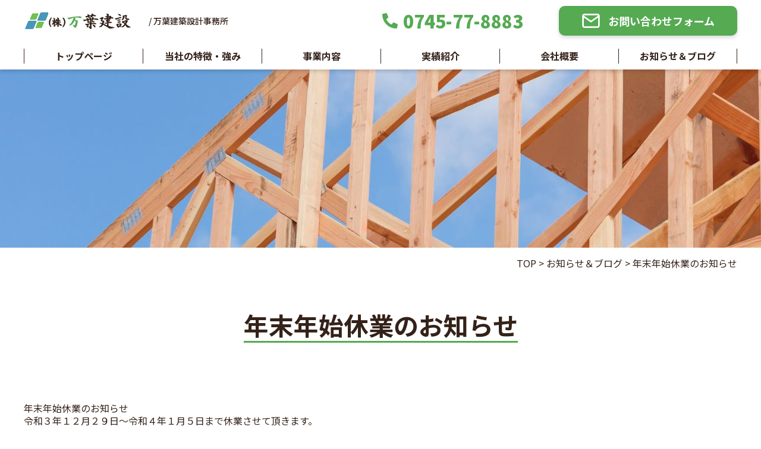

--- FILE ---
content_type: text/html; charset=UTF-8
request_url: https://manyou-const.com/28/%E5%B9%B4%E6%9C%AB%E5%B9%B4%E5%A7%8B%E4%BC%91%E6%A5%AD%E3%81%AE%E3%81%8A%E7%9F%A5%E3%82%89%E3%81%9B/
body_size: 37062
content:
<!DOCTYPE html>
<html lang="ja">
<head>
  <meta charset="UTF-8">
  <meta name="viewport" content="width=device-width, initial-scale=1.0">
  <meta http-equiv="X-UA-Compatible" content="ie=edge">
  <meta name="format-detection" content="telephone=no">
  <link rel="dns-prefetch" href="https://use.fontawesome.com/releases/v5.6.1/css/all.css" rel="stylesheet">
  <!-- noto sans jp -->
  <link rel="preconnect" href="https://fonts.googleapis.com">
  <link rel="preconnect" href="https://fonts.gstatic.com" crossorigin>
  <link href="https://fonts.googleapis.com/css2?family=Noto+Sans+JP:wght@400;500;700;900&display=swap" rel="stylesheet">
  <!-- ファビコン、WEBクリップ設定 -->
  <link rel="shortcut icon" href="/favicon.ico">
  <link rel="apple-touch-icon" href="/apple-touch-icon.png" sizes="180x180">
  <link rel="icon" type="image/png" href="/android-chrome-144x144.png">
  
    
		<!-- All in One SEO 4.1.5.3 -->
		<title>年末年始休業のお知らせ - 万葉建設・奈良香芝市｜一級建築士事務所・新築リフォーム・設計施工管理</title>
		<meta name="description" content="奈良県香芝市の万葉建設・万葉建築設計事務所は一級建築士在住。又、一級施工管理技士・一級土木施工管理技士の建築資格を有しています。奈良での新築リフォームなどの設計・工事監理・施工のご相談を随時承っております。キッチンリフォーム、バストイレリフォーム・ガーデンリフォームなどあらゆるリフォームのご提案もさせていただきます。" />
		<meta name="robots" content="max-image-preview:large" />
		<link rel="canonical" href="https://manyou-const.com/28/%e5%b9%b4%e6%9c%ab%e5%b9%b4%e5%a7%8b%e4%bc%91%e6%a5%ad%e3%81%ae%e3%81%8a%e7%9f%a5%e3%82%89%e3%81%9b/" />
		<meta property="og:locale" content="ja_JP" />
		<meta property="og:site_name" content="万葉建設・奈良香芝市｜一級建築士事務所・新築リフォーム・設計施工管理 -" />
		<meta property="og:type" content="article" />
		<meta property="og:title" content="年末年始休業のお知らせ - 万葉建設・奈良香芝市｜一級建築士事務所・新築リフォーム・設計施工管理" />
		<meta property="og:description" content="奈良県香芝市の万葉建設・万葉建築設計事務所は一級建築士在住。又、一級施工管理技士・一級土木施工管理技士の建築資格を有しています。奈良での新築リフォームなどの設計・工事監理・施工のご相談を随時承っております。キッチンリフォーム、バストイレリフォーム・ガーデンリフォームなどあらゆるリフォームのご提案もさせていただきます。" />
		<meta property="og:url" content="https://manyou-const.com/28/%e5%b9%b4%e6%9c%ab%e5%b9%b4%e5%a7%8b%e4%bc%91%e6%a5%ad%e3%81%ae%e3%81%8a%e7%9f%a5%e3%82%89%e3%81%9b/" />
		<meta property="article:published_time" content="2021-11-18T05:20:28+00:00" />
		<meta property="article:modified_time" content="2021-11-18T05:20:28+00:00" />
		<meta name="twitter:card" content="summary" />
		<meta name="twitter:domain" content="manyou-const.com" />
		<meta name="twitter:title" content="年末年始休業のお知らせ - 万葉建設・奈良香芝市｜一級建築士事務所・新築リフォーム・設計施工管理" />
		<meta name="twitter:description" content="奈良県香芝市の万葉建設・万葉建築設計事務所は一級建築士在住。又、一級施工管理技士・一級土木施工管理技士の建築資格を有しています。奈良での新築リフォームなどの設計・工事監理・施工のご相談を随時承っております。キッチンリフォーム、バストイレリフォーム・ガーデンリフォームなどあらゆるリフォームのご提案もさせていただきます。" />
		<script type="application/ld+json" class="aioseo-schema">
			{"@context":"https:\/\/schema.org","@graph":[{"@type":"WebSite","@id":"https:\/\/manyou-const.com\/#website","url":"https:\/\/manyou-const.com\/","name":"\u4e07\u8449\u5efa\u8a2d\u30fb\u5948\u826f\u9999\u829d\u5e02\uff5c\u4e00\u7d1a\u5efa\u7bc9\u58eb\u4e8b\u52d9\u6240\u30fb\u65b0\u7bc9\u30ea\u30d5\u30a9\u30fc\u30e0\u30fb\u8a2d\u8a08\u65bd\u5de5\u7ba1\u7406","inLanguage":"ja","publisher":{"@id":"https:\/\/manyou-const.com\/#organization"}},{"@type":"Organization","@id":"https:\/\/manyou-const.com\/#organization","name":"\u4e07\u8449\u5efa\u8a2d\u30fb\u5948\u826f\u9999\u829d\u5e02\uff5c\u4e00\u7d1a\u5efa\u7bc9\u58eb\u5728\u4f4f\u30fb\u65b0\u7bc9\u30ea\u30d5\u30a9\u30fc\u30e0\u30fb\u8a2d\u8a08\u65bd\u5de5\u7ba1\u7406","url":"https:\/\/manyou-const.com\/"},{"@type":"BreadcrumbList","@id":"https:\/\/manyou-const.com\/28\/%e5%b9%b4%e6%9c%ab%e5%b9%b4%e5%a7%8b%e4%bc%91%e6%a5%ad%e3%81%ae%e3%81%8a%e7%9f%a5%e3%82%89%e3%81%9b\/#breadcrumblist","itemListElement":[{"@type":"ListItem","@id":"https:\/\/manyou-const.com\/#listItem","position":1,"item":{"@type":"WebPage","@id":"https:\/\/manyou-const.com\/","name":"\u30db\u30fc\u30e0","description":"\u5948\u826f\u770c\u9999\u829d\u5e02\u306e\u4e07\u8449\u5efa\u8a2d\u30fb\u4e07\u8449\u5efa\u7bc9\u8a2d\u8a08\u4e8b\u52d9\u6240\u306f\u4e00\u7d1a\u5efa\u7bc9\u58eb\u5728\u4f4f\u3002\u53c8\u3001\u4e00\u7d1a\u65bd\u5de5\u7ba1\u7406\u6280\u58eb\u30fb\u4e00\u7d1a\u571f\u6728\u65bd\u5de5\u7ba1\u7406\u6280\u58eb\u306e\u5efa\u7bc9\u8cc7\u683c\u3092\u6709\u3057\u3066\u3044\u307e\u3059\u3002\u5948\u826f\u3067\u306e\u65b0\u7bc9\u30ea\u30d5\u30a9\u30fc\u30e0\u306a\u3069\u306e\u8a2d\u8a08\u30fb\u5de5\u4e8b\u76e3\u7406\u30fb\u65bd\u5de5\u306e\u3054\u76f8\u8ac7\u3092\u968f\u6642\u627f\u3063\u3066\u304a\u308a\u307e\u3059\u3002\u30ad\u30c3\u30c1\u30f3\u30ea\u30d5\u30a9\u30fc\u30e0\u3001\u30d0\u30b9\u30c8\u30a4\u30ec\u30ea\u30d5\u30a9\u30fc\u30e0\u30fb\u30ac\u30fc\u30c7\u30f3\u30ea\u30d5\u30a9\u30fc\u30e0\u306a\u3069\u3042\u3089\u3086\u308b\u30ea\u30d5\u30a9\u30fc\u30e0\u306e\u3054\u63d0\u6848\u3082\u3055\u305b\u3066\u3044\u305f\u3060\u304d\u307e\u3059\u3002","url":"https:\/\/manyou-const.com\/"},"nextItem":"https:\/\/manyou-const.com\/28\/%e5%b9%b4%e6%9c%ab%e5%b9%b4%e5%a7%8b%e4%bc%91%e6%a5%ad%e3%81%ae%e3%81%8a%e7%9f%a5%e3%82%89%e3%81%9b\/#listItem"},{"@type":"ListItem","@id":"https:\/\/manyou-const.com\/28\/%e5%b9%b4%e6%9c%ab%e5%b9%b4%e5%a7%8b%e4%bc%91%e6%a5%ad%e3%81%ae%e3%81%8a%e7%9f%a5%e3%82%89%e3%81%9b\/#listItem","position":2,"item":{"@type":"WebPage","@id":"https:\/\/manyou-const.com\/28\/%e5%b9%b4%e6%9c%ab%e5%b9%b4%e5%a7%8b%e4%bc%91%e6%a5%ad%e3%81%ae%e3%81%8a%e7%9f%a5%e3%82%89%e3%81%9b\/","name":"\u5e74\u672b\u5e74\u59cb\u4f11\u696d\u306e\u304a\u77e5\u3089\u305b","description":"\u5948\u826f\u770c\u9999\u829d\u5e02\u306e\u4e07\u8449\u5efa\u8a2d\u30fb\u4e07\u8449\u5efa\u7bc9\u8a2d\u8a08\u4e8b\u52d9\u6240\u306f\u4e00\u7d1a\u5efa\u7bc9\u58eb\u5728\u4f4f\u3002\u53c8\u3001\u4e00\u7d1a\u65bd\u5de5\u7ba1\u7406\u6280\u58eb\u30fb\u4e00\u7d1a\u571f\u6728\u65bd\u5de5\u7ba1\u7406\u6280\u58eb\u306e\u5efa\u7bc9\u8cc7\u683c\u3092\u6709\u3057\u3066\u3044\u307e\u3059\u3002\u5948\u826f\u3067\u306e\u65b0\u7bc9\u30ea\u30d5\u30a9\u30fc\u30e0\u306a\u3069\u306e\u8a2d\u8a08\u30fb\u5de5\u4e8b\u76e3\u7406\u30fb\u65bd\u5de5\u306e\u3054\u76f8\u8ac7\u3092\u968f\u6642\u627f\u3063\u3066\u304a\u308a\u307e\u3059\u3002\u30ad\u30c3\u30c1\u30f3\u30ea\u30d5\u30a9\u30fc\u30e0\u3001\u30d0\u30b9\u30c8\u30a4\u30ec\u30ea\u30d5\u30a9\u30fc\u30e0\u30fb\u30ac\u30fc\u30c7\u30f3\u30ea\u30d5\u30a9\u30fc\u30e0\u306a\u3069\u3042\u3089\u3086\u308b\u30ea\u30d5\u30a9\u30fc\u30e0\u306e\u3054\u63d0\u6848\u3082\u3055\u305b\u3066\u3044\u305f\u3060\u304d\u307e\u3059\u3002","url":"https:\/\/manyou-const.com\/28\/%e5%b9%b4%e6%9c%ab%e5%b9%b4%e5%a7%8b%e4%bc%91%e6%a5%ad%e3%81%ae%e3%81%8a%e7%9f%a5%e3%82%89%e3%81%9b\/"},"previousItem":"https:\/\/manyou-const.com\/#listItem"}]},{"@type":"Person","@id":"https:\/\/manyou-const.com\/author\/manyou-const8883\/#author","url":"https:\/\/manyou-const.com\/author\/manyou-const8883\/","name":"manyou-const8883","image":{"@type":"ImageObject","@id":"https:\/\/manyou-const.com\/28\/%e5%b9%b4%e6%9c%ab%e5%b9%b4%e5%a7%8b%e4%bc%91%e6%a5%ad%e3%81%ae%e3%81%8a%e7%9f%a5%e3%82%89%e3%81%9b\/#authorImage","url":"https:\/\/secure.gravatar.com\/avatar\/517e8933f7eea97b348336bc6c390ef52a8eb6daaec81d5cf254d47a7a273b3b?s=96&d=mm&r=g","width":96,"height":96,"caption":"manyou-const8883"}},{"@type":"WebPage","@id":"https:\/\/manyou-const.com\/28\/%e5%b9%b4%e6%9c%ab%e5%b9%b4%e5%a7%8b%e4%bc%91%e6%a5%ad%e3%81%ae%e3%81%8a%e7%9f%a5%e3%82%89%e3%81%9b\/#webpage","url":"https:\/\/manyou-const.com\/28\/%e5%b9%b4%e6%9c%ab%e5%b9%b4%e5%a7%8b%e4%bc%91%e6%a5%ad%e3%81%ae%e3%81%8a%e7%9f%a5%e3%82%89%e3%81%9b\/","name":"\u5e74\u672b\u5e74\u59cb\u4f11\u696d\u306e\u304a\u77e5\u3089\u305b - \u4e07\u8449\u5efa\u8a2d\u30fb\u5948\u826f\u9999\u829d\u5e02\uff5c\u4e00\u7d1a\u5efa\u7bc9\u58eb\u4e8b\u52d9\u6240\u30fb\u65b0\u7bc9\u30ea\u30d5\u30a9\u30fc\u30e0\u30fb\u8a2d\u8a08\u65bd\u5de5\u7ba1\u7406","description":"\u5948\u826f\u770c\u9999\u829d\u5e02\u306e\u4e07\u8449\u5efa\u8a2d\u30fb\u4e07\u8449\u5efa\u7bc9\u8a2d\u8a08\u4e8b\u52d9\u6240\u306f\u4e00\u7d1a\u5efa\u7bc9\u58eb\u5728\u4f4f\u3002\u53c8\u3001\u4e00\u7d1a\u65bd\u5de5\u7ba1\u7406\u6280\u58eb\u30fb\u4e00\u7d1a\u571f\u6728\u65bd\u5de5\u7ba1\u7406\u6280\u58eb\u306e\u5efa\u7bc9\u8cc7\u683c\u3092\u6709\u3057\u3066\u3044\u307e\u3059\u3002\u5948\u826f\u3067\u306e\u65b0\u7bc9\u30ea\u30d5\u30a9\u30fc\u30e0\u306a\u3069\u306e\u8a2d\u8a08\u30fb\u5de5\u4e8b\u76e3\u7406\u30fb\u65bd\u5de5\u306e\u3054\u76f8\u8ac7\u3092\u968f\u6642\u627f\u3063\u3066\u304a\u308a\u307e\u3059\u3002\u30ad\u30c3\u30c1\u30f3\u30ea\u30d5\u30a9\u30fc\u30e0\u3001\u30d0\u30b9\u30c8\u30a4\u30ec\u30ea\u30d5\u30a9\u30fc\u30e0\u30fb\u30ac\u30fc\u30c7\u30f3\u30ea\u30d5\u30a9\u30fc\u30e0\u306a\u3069\u3042\u3089\u3086\u308b\u30ea\u30d5\u30a9\u30fc\u30e0\u306e\u3054\u63d0\u6848\u3082\u3055\u305b\u3066\u3044\u305f\u3060\u304d\u307e\u3059\u3002","inLanguage":"ja","isPartOf":{"@id":"https:\/\/manyou-const.com\/#website"},"breadcrumb":{"@id":"https:\/\/manyou-const.com\/28\/%e5%b9%b4%e6%9c%ab%e5%b9%b4%e5%a7%8b%e4%bc%91%e6%a5%ad%e3%81%ae%e3%81%8a%e7%9f%a5%e3%82%89%e3%81%9b\/#breadcrumblist"},"author":"https:\/\/manyou-const.com\/author\/manyou-const8883\/#author","creator":"https:\/\/manyou-const.com\/author\/manyou-const8883\/#author","datePublished":"2021-11-18T05:20:28+09:00","dateModified":"2021-11-18T05:20:28+09:00"},{"@type":"BlogPosting","@id":"https:\/\/manyou-const.com\/28\/%e5%b9%b4%e6%9c%ab%e5%b9%b4%e5%a7%8b%e4%bc%91%e6%a5%ad%e3%81%ae%e3%81%8a%e7%9f%a5%e3%82%89%e3%81%9b\/#blogposting","name":"\u5e74\u672b\u5e74\u59cb\u4f11\u696d\u306e\u304a\u77e5\u3089\u305b - \u4e07\u8449\u5efa\u8a2d\u30fb\u5948\u826f\u9999\u829d\u5e02\uff5c\u4e00\u7d1a\u5efa\u7bc9\u58eb\u4e8b\u52d9\u6240\u30fb\u65b0\u7bc9\u30ea\u30d5\u30a9\u30fc\u30e0\u30fb\u8a2d\u8a08\u65bd\u5de5\u7ba1\u7406","description":"\u5948\u826f\u770c\u9999\u829d\u5e02\u306e\u4e07\u8449\u5efa\u8a2d\u30fb\u4e07\u8449\u5efa\u7bc9\u8a2d\u8a08\u4e8b\u52d9\u6240\u306f\u4e00\u7d1a\u5efa\u7bc9\u58eb\u5728\u4f4f\u3002\u53c8\u3001\u4e00\u7d1a\u65bd\u5de5\u7ba1\u7406\u6280\u58eb\u30fb\u4e00\u7d1a\u571f\u6728\u65bd\u5de5\u7ba1\u7406\u6280\u58eb\u306e\u5efa\u7bc9\u8cc7\u683c\u3092\u6709\u3057\u3066\u3044\u307e\u3059\u3002\u5948\u826f\u3067\u306e\u65b0\u7bc9\u30ea\u30d5\u30a9\u30fc\u30e0\u306a\u3069\u306e\u8a2d\u8a08\u30fb\u5de5\u4e8b\u76e3\u7406\u30fb\u65bd\u5de5\u306e\u3054\u76f8\u8ac7\u3092\u968f\u6642\u627f\u3063\u3066\u304a\u308a\u307e\u3059\u3002\u30ad\u30c3\u30c1\u30f3\u30ea\u30d5\u30a9\u30fc\u30e0\u3001\u30d0\u30b9\u30c8\u30a4\u30ec\u30ea\u30d5\u30a9\u30fc\u30e0\u30fb\u30ac\u30fc\u30c7\u30f3\u30ea\u30d5\u30a9\u30fc\u30e0\u306a\u3069\u3042\u3089\u3086\u308b\u30ea\u30d5\u30a9\u30fc\u30e0\u306e\u3054\u63d0\u6848\u3082\u3055\u305b\u3066\u3044\u305f\u3060\u304d\u307e\u3059\u3002","inLanguage":"ja","headline":"\u5e74\u672b\u5e74\u59cb\u4f11\u696d\u306e\u304a\u77e5\u3089\u305b","author":{"@id":"https:\/\/manyou-const.com\/author\/manyou-const8883\/#author"},"publisher":{"@id":"https:\/\/manyou-const.com\/#organization"},"datePublished":"2021-11-18T05:20:28+09:00","dateModified":"2021-11-18T05:20:28+09:00","articleSection":"\u304a\u77e5\u3089\u305b\uff06\u30d6\u30ed\u30b0","mainEntityOfPage":{"@id":"https:\/\/manyou-const.com\/28\/%e5%b9%b4%e6%9c%ab%e5%b9%b4%e5%a7%8b%e4%bc%91%e6%a5%ad%e3%81%ae%e3%81%8a%e7%9f%a5%e3%82%89%e3%81%9b\/#webpage"},"isPartOf":{"@id":"https:\/\/manyou-const.com\/28\/%e5%b9%b4%e6%9c%ab%e5%b9%b4%e5%a7%8b%e4%bc%91%e6%a5%ad%e3%81%ae%e3%81%8a%e7%9f%a5%e3%82%89%e3%81%9b\/#webpage"},"image":{"@type":"ImageObject","@id":"https:\/\/manyou-const.com\/#articleImage","url":"https:\/\/manyou-const.com\/wp\/wp-content\/uploads\/2021\/11\/4620693218548069824.0c190abf4e4a6d9753df8e5505be23ff.20070407.jpg","width":1108,"height":1478}}]}
		</script>
		<!-- All in One SEO -->

<link rel='dns-prefetch' href='//kit.fontawesome.com' />
<link rel='dns-prefetch' href='//use.fontawesome.com' />
<link rel="alternate" type="application/rss+xml" title="万葉建設・奈良香芝市｜一級建築士事務所・新築リフォーム・設計施工管理 &raquo; 年末年始休業のお知らせ のコメントのフィード" href="https://manyou-const.com/28/%e5%b9%b4%e6%9c%ab%e5%b9%b4%e5%a7%8b%e4%bc%91%e6%a5%ad%e3%81%ae%e3%81%8a%e7%9f%a5%e3%82%89%e3%81%9b/feed/" />
<link rel="alternate" title="oEmbed (JSON)" type="application/json+oembed" href="https://manyou-const.com/wp-json/oembed/1.0/embed?url=https%3A%2F%2Fmanyou-const.com%2F28%2F%25e5%25b9%25b4%25e6%259c%25ab%25e5%25b9%25b4%25e5%25a7%258b%25e4%25bc%2591%25e6%25a5%25ad%25e3%2581%25ae%25e3%2581%258a%25e7%259f%25a5%25e3%2582%2589%25e3%2581%259b%2F" />
<link rel="alternate" title="oEmbed (XML)" type="text/xml+oembed" href="https://manyou-const.com/wp-json/oembed/1.0/embed?url=https%3A%2F%2Fmanyou-const.com%2F28%2F%25e5%25b9%25b4%25e6%259c%25ab%25e5%25b9%25b4%25e5%25a7%258b%25e4%25bc%2591%25e6%25a5%25ad%25e3%2581%25ae%25e3%2581%258a%25e7%259f%25a5%25e3%2582%2589%25e3%2581%259b%2F&#038;format=xml" />
<style id='wp-img-auto-sizes-contain-inline-css' type='text/css'>
img:is([sizes=auto i],[sizes^="auto," i]){contain-intrinsic-size:3000px 1500px}
/*# sourceURL=wp-img-auto-sizes-contain-inline-css */
</style>
<style id='wp-emoji-styles-inline-css' type='text/css'>

	img.wp-smiley, img.emoji {
		display: inline !important;
		border: none !important;
		box-shadow: none !important;
		height: 1em !important;
		width: 1em !important;
		margin: 0 0.07em !important;
		vertical-align: -0.1em !important;
		background: none !important;
		padding: 0 !important;
	}
/*# sourceURL=wp-emoji-styles-inline-css */
</style>
<style id='wp-block-library-inline-css' type='text/css'>
:root{--wp-block-synced-color:#7a00df;--wp-block-synced-color--rgb:122,0,223;--wp-bound-block-color:var(--wp-block-synced-color);--wp-editor-canvas-background:#ddd;--wp-admin-theme-color:#007cba;--wp-admin-theme-color--rgb:0,124,186;--wp-admin-theme-color-darker-10:#006ba1;--wp-admin-theme-color-darker-10--rgb:0,107,160.5;--wp-admin-theme-color-darker-20:#005a87;--wp-admin-theme-color-darker-20--rgb:0,90,135;--wp-admin-border-width-focus:2px}@media (min-resolution:192dpi){:root{--wp-admin-border-width-focus:1.5px}}.wp-element-button{cursor:pointer}:root .has-very-light-gray-background-color{background-color:#eee}:root .has-very-dark-gray-background-color{background-color:#313131}:root .has-very-light-gray-color{color:#eee}:root .has-very-dark-gray-color{color:#313131}:root .has-vivid-green-cyan-to-vivid-cyan-blue-gradient-background{background:linear-gradient(135deg,#00d084,#0693e3)}:root .has-purple-crush-gradient-background{background:linear-gradient(135deg,#34e2e4,#4721fb 50%,#ab1dfe)}:root .has-hazy-dawn-gradient-background{background:linear-gradient(135deg,#faaca8,#dad0ec)}:root .has-subdued-olive-gradient-background{background:linear-gradient(135deg,#fafae1,#67a671)}:root .has-atomic-cream-gradient-background{background:linear-gradient(135deg,#fdd79a,#004a59)}:root .has-nightshade-gradient-background{background:linear-gradient(135deg,#330968,#31cdcf)}:root .has-midnight-gradient-background{background:linear-gradient(135deg,#020381,#2874fc)}:root{--wp--preset--font-size--normal:16px;--wp--preset--font-size--huge:42px}.has-regular-font-size{font-size:1em}.has-larger-font-size{font-size:2.625em}.has-normal-font-size{font-size:var(--wp--preset--font-size--normal)}.has-huge-font-size{font-size:var(--wp--preset--font-size--huge)}.has-text-align-center{text-align:center}.has-text-align-left{text-align:left}.has-text-align-right{text-align:right}.has-fit-text{white-space:nowrap!important}#end-resizable-editor-section{display:none}.aligncenter{clear:both}.items-justified-left{justify-content:flex-start}.items-justified-center{justify-content:center}.items-justified-right{justify-content:flex-end}.items-justified-space-between{justify-content:space-between}.screen-reader-text{border:0;clip-path:inset(50%);height:1px;margin:-1px;overflow:hidden;padding:0;position:absolute;width:1px;word-wrap:normal!important}.screen-reader-text:focus{background-color:#ddd;clip-path:none;color:#444;display:block;font-size:1em;height:auto;left:5px;line-height:normal;padding:15px 23px 14px;text-decoration:none;top:5px;width:auto;z-index:100000}html :where(.has-border-color){border-style:solid}html :where([style*=border-top-color]){border-top-style:solid}html :where([style*=border-right-color]){border-right-style:solid}html :where([style*=border-bottom-color]){border-bottom-style:solid}html :where([style*=border-left-color]){border-left-style:solid}html :where([style*=border-width]){border-style:solid}html :where([style*=border-top-width]){border-top-style:solid}html :where([style*=border-right-width]){border-right-style:solid}html :where([style*=border-bottom-width]){border-bottom-style:solid}html :where([style*=border-left-width]){border-left-style:solid}html :where(img[class*=wp-image-]){height:auto;max-width:100%}:where(figure){margin:0 0 1em}html :where(.is-position-sticky){--wp-admin--admin-bar--position-offset:var(--wp-admin--admin-bar--height,0px)}@media screen and (max-width:600px){html :where(.is-position-sticky){--wp-admin--admin-bar--position-offset:0px}}
/*wp_block_styles_on_demand_placeholder:6977e625dcd87*/
/*# sourceURL=wp-block-library-inline-css */
</style>
<style id='classic-theme-styles-inline-css' type='text/css'>
/*! This file is auto-generated */
.wp-block-button__link{color:#fff;background-color:#32373c;border-radius:9999px;box-shadow:none;text-decoration:none;padding:calc(.667em + 2px) calc(1.333em + 2px);font-size:1.125em}.wp-block-file__button{background:#32373c;color:#fff;text-decoration:none}
/*# sourceURL=/wp-includes/css/classic-themes.min.css */
</style>
<link rel='stylesheet' id='wp-pagenavi-css' href='https://manyou-const.com/wp/wp-content/plugins/wp-pagenavi/pagenavi-css.css?ver=2.70' type='text/css' media='all' />
<link rel='stylesheet' id='style-css' href='https://manyou-const.com/wp/wp-content/themes/manyoukensetsu/style.css?ver=6.9' type='text/css' media='all' />
<link rel='stylesheet' id='myfiles-css' href='https://manyou-const.com/wp/wp-content/themes/manyoukensetsu/assets/styles/app.css?ver=6.9' type='text/css' media='all' />
<link rel='stylesheet' id='fontawesome-css' href='https://use.fontawesome.com/releases/v5.8.2/css/all.css?ver=5.8.2' type='text/css' media='all' />
<link rel='stylesheet' id='slick-css' href='https://manyou-const.com/wp/wp-content/themes/manyoukensetsu/assets/styles/slick/slick.css?ver=6.9' type='text/css' media='all' />
<link rel='stylesheet' id='slicks-css' href='https://manyou-const.com/wp/wp-content/themes/manyoukensetsu/assets/styles/slick/slick-theme.css?ver=6.9' type='text/css' media='all' />
<script type="text/javascript" src="https://manyou-const.com/wp/wp-includes/js/jquery/jquery.min.js?ver=3.7.1" id="jquery-core-js"></script>
<script type="text/javascript" src="https://manyou-const.com/wp/wp-includes/js/jquery/jquery-migrate.min.js?ver=3.4.1" id="jquery-migrate-js"></script>
<link rel="https://api.w.org/" href="https://manyou-const.com/wp-json/" /><link rel="alternate" title="JSON" type="application/json" href="https://manyou-const.com/wp-json/wp/v2/posts/115" /><link rel="EditURI" type="application/rsd+xml" title="RSD" href="https://manyou-const.com/wp/xmlrpc.php?rsd" />
<meta name="generator" content="WordPress 6.9" />
<link rel='shortlink' href='https://manyou-const.com/?p=115' />
		<style type="text/css" id="wp-custom-css">
			#wpadminbar {
	top: 117px;
}

@media screen and (max-width:1000px) {
#wpadminbar {
	top: 70px;
}
}

.inquiry textarea,
.inquiry input,
.inquiry select {
font-family: "Noto Sans JP", sans-serif;	
}
		</style>
		  <meta name="robots" content="index,follow" />
  <meta name="author" content="株式会社万葉建設" />
  <meta name="keywords" content="奈良,香芝,リフォーム,設計,株式会社万葉建設,万葉建築設計事務所,一級建築士在住,一級施工管理技士,一級土木施工管理技士,工事監理,施工" />
  <!-- Global site tag (gtag.js) - Google Analytics -->
<script async src="https://www.googletagmanager.com/gtag/js?id=UA-210122788-1"></script>
<script>
  window.dataLayer = window.dataLayer || [];
  function gtag(){dataLayer.push(arguments);}
  gtag('js', new Date());

  gtag('config', 'UA-210122788-1');
</script>
</head>

<body>
  <header class="l-header">
    <div class="container">
      <!-- spヘッダー -->
      <div class="l-header__wrapper-sp sp-flex">
        <div class="l-header__logo-wrapper">
          <a href="https://manyou-const.com/" class="l-header__logo">
            <img src="https://manyou-const.com/wp/wp-content/themes/manyoukensetsu/assets/images/logo.jpg" alt="株式会社万葉建設">
          </a>
          <span class="u-font--s">/ 万葉建築<br>設計事務所</span>
        </div><!-- .l-header__logo-wrapper -->
        <div class="zdo_drawer_menu">
          <div class="zdo_drawer_bg"></div>
          <div class="zdo_drawer_button__wrapper">
            <button type="button" class="zdo_drawer_button">
              <span class="zdo_drawer_bar zdo_drawer_bar1"></span>
              <span class="zdo_drawer_bar zdo_drawer_bar2"></span>
              <span class="zdo_drawer_bar zdo_drawer_bar3"></span>
              <span class="zdo_drawer_menu_text zdo_drawer_text">MENU</span>
              <span class="zdo_drawer_close zdo_drawer_text">CLOSE</span>
            </button>
          </div><!-- .zdo_drawer_button__wrapper -->
          <nav class="zdo_drawer_nav_wrapper">
            <div class="zdo_drawer_nav">
              <ul class="l-header__nav-lists--sp">
                <li class="l-header__nav-item--sp"><a href="https://manyou-const.com/" class="l-header__nav-link--sp">トップページ</a></li>

                <li class="l-header__nav-item--sp"><a href="https://manyou-const.com/feature/" class="l-header__nav-link--sp">当社の特徴・強み</a></li>
                <li class="l-header__nav-item--sp"><a href="https://manyou-const.com/service/" class="l-header__nav-link--sp">事業内容</a></li>
                <li class="l-header__nav-item--sp"><a href="https://manyou-const.com/category/works/" class="l-header__nav-link--sp">実績紹介</a></li>
                <li class="l-header__nav-item--sp"><a href="https://manyou-const.com/about/" class="l-header__nav-link--sp">会社概要</a></li>
                <li class="l-header__nav-item--sp"><a href="https://manyou-const.com/category/news-blog/" class="l-header__nav-link--sp">お知らせ＆ブログ</a></li>
              </ul><!-- .l-header__nav-lists -->
              <div class="l-header__contact-wrap">
                <a href="https://manyou-const.com/contact/" class="">
                  <span class="l-header__contact-txt">お問い合わせフォーム</span>
                </a>
              </div><!-- .l-header__contact-wrap -->
            </div>
          </nav>
        </div>
      </div>
      <!-- ハンバーガーメニューここまで -->
      <div class="l-header__wrapper pc-flex">
        <div class="l-header__top">
          <div class="l-header__logo-wrapper">
            <a href="https://manyou-const.com/">
              <img src="https://manyou-const.com/wp/wp-content/themes/manyoukensetsu/assets/images/logo.jpg" alt="万葉建設">
            </a>
            <span class="u-font--s">/ 万葉建築設計事務所</span>
          </div><!-- .l-header__logo-wrapper -->
          <div class="l-header__tel-wrap">
            <a href="tel:0745-77-8883" class="u-pointer-events--pc">0745-77-8883</a>
          </div><!-- .l-header__tel-wrap -->
          <div class="l-header__contact-wrap">
            <a href="https://manyou-const.com/contact/" class="">
              <span class="l-header__contact-txt">お問い合わせフォーム</span>
            </a>
          </div><!-- .l-header__contact-wrap -->
        </div><!-- .l-header__top -->
        <nav class="l-header__nav-wrapper">
          <ul class="l-header__nav-lists">
            <li class="l-header__nav-item"><a href="https://manyou-const.com/">トップページ</a></li>
            <li class="l-header__nav-item"><a href="https://manyou-const.com/feature/">当社の特徴・強み</a></li>
            <li class="l-header__nav-item"><a href="https://manyou-const.com/service/">事業内容</a></li>
            <li class="l-header__nav-item"><a href="https://manyou-const.com/category/works/">実績紹介</a></li>
            <li class="l-header__nav-item"><a href="https://manyou-const.com/about/">会社概要</a></li>
            <li class="l-header__nav-item"><a href="https://manyou-const.com/category/news-blog/">お知らせ＆ブログ</a></li>
          </ul>
        </nav>
      </div><!-- .l-header__wrapper-pc -->
    </div><!-- .container -->
  </header>
  <div class="container">
    <div class="back-to-top-wrapper ">
      <a href="https://manyou-const.com/" class="c-btn__back-to-top">
        <img src="https://manyou-const.com/wp/wp-content/themes/manyoukensetsu/assets/images/pagetop.png" alt="トップへ戻る">
      </a>
    </div>
  </div><!-- .container-width -->
  <main role="main" class="main-body ">
    <section>
      <div class="sub-view__wrap bg--service">
      </div><!-- .container -->
      </div><!-- .main-view__wrap -->
    </section>

    <div class="container">
      <!-- パンくずリスト表示 -->
        <div class="bread-nav__wrapper">
    <p class="bread-nav__txt">
      <!-- Breadcrumb NavXT 6.6.0 -->
<span property="itemListElement" typeof="ListItem"><a property="item" typeof="WebPage" title="Go to 万葉建設・奈良香芝市｜一級建築士事務所・新築リフォーム・設計施工管理." href="https://manyou-const.com" class="home" ><span property="name">TOP</span></a><meta property="position" content="1"></span> &gt; <span property="itemListElement" typeof="ListItem"><a property="item" typeof="WebPage" title="Go to the お知らせ＆ブログ category archives." href="https://manyou-const.com/category/news-blog/" class="taxonomy category" ><span property="name">お知らせ＆ブログ</span></a><meta property="position" content="2"></span> &gt; <span property="itemListElement" typeof="ListItem"><span property="name" class="post post-post current-item">年末年始休業のお知らせ</span><meta property="url" content="https://manyou-const.com/28/%e5%b9%b4%e6%9c%ab%e5%b9%b4%e5%a7%8b%e4%bc%91%e6%a5%ad%e3%81%ae%e3%81%8a%e7%9f%a5%e3%82%89%e3%81%9b/"><meta property="position" content="3"></span>    </p><!-- .bread-nav__txt -->
  </div>
    </div><!-- .container -->
    <section class="conts__sect scroll-load downup">
      <div class="container">
                  <div class="c-heading__wrap u-padding--bottom">
            <h1 class="c-heading">年末年始休業のお知らせ</h1>
          </div><!-- .c-heading__wrap -->
          <article class="p-single__conts-wrapper">
          <p>年末年始休業のお知らせ</p>
<p>令和３年１２月２９日～令和４年１月５日まで休業させて頂きます。</p>
<p>&nbsp;</p>
<p><img fetchpriority="high" decoding="async" class="alignnone size-large wp-image-116" src="https://manyou-const.com/wp/wp-content/uploads/2021/11/4620693218548069824.0c190abf4e4a6d9753df8e5505be23ff.20070407-768x1024.jpg" alt="" width="768" height="1024" srcset="https://manyou-const.com/wp/wp-content/uploads/2021/11/4620693218548069824.0c190abf4e4a6d9753df8e5505be23ff.20070407-768x1024.jpg 768w, https://manyou-const.com/wp/wp-content/uploads/2021/11/4620693218548069824.0c190abf4e4a6d9753df8e5505be23ff.20070407-225x300.jpg 225w, https://manyou-const.com/wp/wp-content/uploads/2021/11/4620693218548069824.0c190abf4e4a6d9753df8e5505be23ff.20070407.jpg 1108w" sizes="(max-width: 768px) 100vw, 768px" /></p>
          </article>
              </div>
    </section>
  </main>
<div class="l-footer__fixed-wrapper active sp-flex">
  <div class="l-footer__box-wrap">
    <div class="l-footer__box-left">
      <a href="tel:0745-77-8883">
        <span class="l-footer__box-txt">
          お電話での<br class="point-br--sp">
          お問い合わせ
        </span>
      </a>
    </div><!-- .l-footer__box-left -->
      <div class="l-footer__box-right">
        <a href="https://manyou-const.com/contact/">
          <span class="l-footer__box-txt">
            お問い合わせ<br class="point-br--sp">
            フォーム
          </span>
        </a>
      </div><!-- .l-footer__box-right -->
  </div><!-- .l-footer__fixed-btn-groups -->
</div><!-- .l-footer__fixed-wrapper -->

  <footer class="l-footer">
    <div class="container">
      <div class="l-footer__sns-wrap">
        <a href="https://www.facebook.com/manyou.const" target="_blank">
          <img src="https://manyou-const.com/wp/wp-content/themes/manyoukensetsu/assets/images/facebook.svg" alt="facebook" loding="lazy">
        </a>
      </div>
      <!-- .l-footer__sns-wrap -->
      <nav class="l-footer__nav">
        <ul class="l-footer__nav-lists pc-flex">
          <li class="l-footer__nav-item">
            <a href="https://manyou-const.com/">トップページ</a>
          </li><!-- .l-footer__nav-item -->
          <li class="l-footer__nav-item">
            <a href="https://manyou-const.com/feature/">当社の特徴・強み</a>
          </li><!-- .l-footer__nav-item -->
          <li class="l-footer__nav-item">
            <a href="https://manyou-const.com/service/">事業内容</a>
          </li><!-- .l-footer__nav-item -->
          <li class="l-footer__nav-item">
            <a href="https://manyou-const.com/category/works/">実績紹介</a>
          </li><!-- .l-footer__nav-item -->
          <!-- .l-footer__nav-item -->
          <li class="l-footer__nav-item">
            <a href="https://manyou-const.com/category/news-blog/">お知らせ＆ブログ</a>
          </li><!-- .l-footer__nav-item -->
          <li class="l-footer__nav-item">
            <a href="https://manyou-const.com/about/">会社概要</a>
          </li><!-- .l-footer__nav-item -->
          <li class="l-footer__nav-item">
            <a href="https://manyou-const.com/contact/">お問い合わせ</a>
          </li><!-- .l-footer__nav-item -->
          <li class="l-footer__nav-item">
            <a href="https://manyou-const.com/privacy-policy/">プライバシーポリシー</a>
          </li>
        </ul><!-- .l-footer__nav-lists -->
      </nav><!-- .l-footer__nav-wrap -->
      <div class="l-footer__flex-wrap">
        <div class="l-footer__logo-wrap">
          <a href="https://manyou-const.com/">
            <img src="https://manyou-const.com/wp/wp-content/themes/manyoukensetsu/assets/images/logo.jpg" alt="万葉建設">
          </a>
          <span class="u-font--s">/ 万葉建築設計事務所</span>
        </div><!-- .l-footer__logo-wrap -->
        <div class="l-footer__address-wrap">
          <address>
            <dl>
              <dt>住所</dt>
              <dd>〒639-0266 奈良県香芝市旭ヶ丘3-4-26</dd>
              <dt>ＴＥＬ</dt>
              <dd><a href="tel:0745-77-8883" class="u-pointer-events--pc">0745-77-8883</a>
              </dd>
            </dl>
          </address>
        </div><!-- .l-footer__address-wrap -->
      </div><!-- .l-footer__flex-wrap -->
    </div><!-- .container -->
    <div class="l-footer__bottom">
      <p class="l-footer__copyright">
        2021-2026 株式会社万葉建設.All rights reserved.
      </p><!-- .l-footer__copyright -->

    </div><!-- .l-footer__bottom -->

  </footer>
  <!--CDNで$読み込む-->
  <script src="https://code.jquery.com/jquery-2.2.4.min.js" integrity="sha256-BbhdlvQf/xTY9gja0Dq3HiwQF8LaCRTXxZKRutelT44=" crossorigin="anonymous"></script>
  <script type="speculationrules">
{"prefetch":[{"source":"document","where":{"and":[{"href_matches":"/*"},{"not":{"href_matches":["/wp/wp-*.php","/wp/wp-admin/*","/wp/wp-content/uploads/*","/wp/wp-content/*","/wp/wp-content/plugins/*","/wp/wp-content/themes/manyoukensetsu/*","/*\\?(.+)"]}},{"not":{"selector_matches":"a[rel~=\"nofollow\"]"}},{"not":{"selector_matches":".no-prefetch, .no-prefetch a"}}]},"eagerness":"conservative"}]}
</script>
<script type="text/javascript" src="https://manyou-const.com/wp/wp-content/themes/manyoukensetsu/assets/styles/slick/slick.min.js?ver=1.0.0" id="slick-js"></script>
<script type="text/javascript" src="https://manyou-const.com/wp/wp-content/themes/manyoukensetsu/assets/scripts/main.js?ver=1.0.0" id="main-js"></script>
<script type="text/javascript" src="https://kit.fontawesome.com/7175f7dedb.js?ver=1.0.0" id="fontawesome-js"></script>
<script id="wp-emoji-settings" type="application/json">
{"baseUrl":"https://s.w.org/images/core/emoji/17.0.2/72x72/","ext":".png","svgUrl":"https://s.w.org/images/core/emoji/17.0.2/svg/","svgExt":".svg","source":{"concatemoji":"https://manyou-const.com/wp/wp-includes/js/wp-emoji-release.min.js?ver=6.9"}}
</script>
<script type="module">
/* <![CDATA[ */
/*! This file is auto-generated */
const a=JSON.parse(document.getElementById("wp-emoji-settings").textContent),o=(window._wpemojiSettings=a,"wpEmojiSettingsSupports"),s=["flag","emoji"];function i(e){try{var t={supportTests:e,timestamp:(new Date).valueOf()};sessionStorage.setItem(o,JSON.stringify(t))}catch(e){}}function c(e,t,n){e.clearRect(0,0,e.canvas.width,e.canvas.height),e.fillText(t,0,0);t=new Uint32Array(e.getImageData(0,0,e.canvas.width,e.canvas.height).data);e.clearRect(0,0,e.canvas.width,e.canvas.height),e.fillText(n,0,0);const a=new Uint32Array(e.getImageData(0,0,e.canvas.width,e.canvas.height).data);return t.every((e,t)=>e===a[t])}function p(e,t){e.clearRect(0,0,e.canvas.width,e.canvas.height),e.fillText(t,0,0);var n=e.getImageData(16,16,1,1);for(let e=0;e<n.data.length;e++)if(0!==n.data[e])return!1;return!0}function u(e,t,n,a){switch(t){case"flag":return n(e,"\ud83c\udff3\ufe0f\u200d\u26a7\ufe0f","\ud83c\udff3\ufe0f\u200b\u26a7\ufe0f")?!1:!n(e,"\ud83c\udde8\ud83c\uddf6","\ud83c\udde8\u200b\ud83c\uddf6")&&!n(e,"\ud83c\udff4\udb40\udc67\udb40\udc62\udb40\udc65\udb40\udc6e\udb40\udc67\udb40\udc7f","\ud83c\udff4\u200b\udb40\udc67\u200b\udb40\udc62\u200b\udb40\udc65\u200b\udb40\udc6e\u200b\udb40\udc67\u200b\udb40\udc7f");case"emoji":return!a(e,"\ud83e\u1fac8")}return!1}function f(e,t,n,a){let r;const o=(r="undefined"!=typeof WorkerGlobalScope&&self instanceof WorkerGlobalScope?new OffscreenCanvas(300,150):document.createElement("canvas")).getContext("2d",{willReadFrequently:!0}),s=(o.textBaseline="top",o.font="600 32px Arial",{});return e.forEach(e=>{s[e]=t(o,e,n,a)}),s}function r(e){var t=document.createElement("script");t.src=e,t.defer=!0,document.head.appendChild(t)}a.supports={everything:!0,everythingExceptFlag:!0},new Promise(t=>{let n=function(){try{var e=JSON.parse(sessionStorage.getItem(o));if("object"==typeof e&&"number"==typeof e.timestamp&&(new Date).valueOf()<e.timestamp+604800&&"object"==typeof e.supportTests)return e.supportTests}catch(e){}return null}();if(!n){if("undefined"!=typeof Worker&&"undefined"!=typeof OffscreenCanvas&&"undefined"!=typeof URL&&URL.createObjectURL&&"undefined"!=typeof Blob)try{var e="postMessage("+f.toString()+"("+[JSON.stringify(s),u.toString(),c.toString(),p.toString()].join(",")+"));",a=new Blob([e],{type:"text/javascript"});const r=new Worker(URL.createObjectURL(a),{name:"wpTestEmojiSupports"});return void(r.onmessage=e=>{i(n=e.data),r.terminate(),t(n)})}catch(e){}i(n=f(s,u,c,p))}t(n)}).then(e=>{for(const n in e)a.supports[n]=e[n],a.supports.everything=a.supports.everything&&a.supports[n],"flag"!==n&&(a.supports.everythingExceptFlag=a.supports.everythingExceptFlag&&a.supports[n]);var t;a.supports.everythingExceptFlag=a.supports.everythingExceptFlag&&!a.supports.flag,a.supports.everything||((t=a.source||{}).concatemoji?r(t.concatemoji):t.wpemoji&&t.twemoji&&(r(t.twemoji),r(t.wpemoji)))});
//# sourceURL=https://manyou-const.com/wp/wp-includes/js/wp-emoji-loader.min.js
/* ]]> */
</script>
</body>

</html>


--- FILE ---
content_type: text/css
request_url: https://manyou-const.com/wp/wp-content/themes/manyoukensetsu/style.css?ver=6.9
body_size: 72
content:
@charset "utf-8";
/*
Theme Name: manyou-kensetsu
Theme URL:
Description: 万葉建設WordPressテーマ
Author: second-up
Version: 1.0
*/
@import url(assets/styles/app.css);


--- FILE ---
content_type: text/css
request_url: https://manyou-const.com/wp/wp-content/themes/manyoukensetsu/assets/styles/app.css?ver=6.9
body_size: 9333
content:
@charset "UTF-8";
/*
html5doctor.com Reset Stylesheet
v1.6.1
Last Updated: 2010-09-17
Author: Richard Clark - http://richclarkdesign.com
Twitter: @rich_clark
*/
html, body, div, span, object, iframe,
h1, h2, h3, h4, h5, h6, p, blockquote, pre,
abbr, address, cite, code,
del, dfn, em, img, ins, kbd, q, samp,
small, strong, sub, sup, var,
b, i,
dl, dt, dd, ol, ul, li,
fieldset, form, label, legend,
table, caption, tbody, tfoot, thead, tr, th, td,
article, aside, canvas, details, figcaption, figure,
footer, header, hgroup, menu, nav, section, summary,
time, mark, audio, video {
  margin: 0;
  padding: 0;
  border: 0;
  outline: 0;
  font-size: 100%;
  vertical-align: baseline;
  background: transparent;
}

body {
  line-height: 1;
}

article, aside, details, figcaption, figure,
footer, header, hgroup, menu, nav, section {
  display: block;
}

nav ul {
  list-style: none;
}

blockquote, q {
  quotes: none;
}

blockquote:before, blockquote:after,
q:before, q:after {
  content: "";
  content: none;
}

a {
  margin: 0;
  padding: 0;
  font-size: 100%;
  vertical-align: baseline;
  background: transparent;
}

/* change colours to suit your needs */
ins {
  background-color: #ff9;
  color: #000;
  text-decoration: none;
}

/* change colours to suit your needs */
mark {
  background-color: #ff9;
  color: #000;
  font-style: italic;
  font-weight: bold;
}

del {
  text-decoration: line-through;
}

abbr[title], dfn[title] {
  border-bottom: 1px dotted;
  cursor: help;
}

table {
  border-collapse: collapse;
  border-spacing: 0;
}

/* change border colour to suit your needs */
hr {
  display: block;
  height: 1px;
  border: 0;
  border-top: 1px solid #cccccc;
  margin: 1em 0;
  padding: 0;
}

input, select {
  vertical-align: middle;
}

/*------------------------------------------------
メディアクエリ（初期値はスマホ） https://haniwaman.com/breakpoint/
------------------------------------------------*/
.sect-pad {
  padding: 0 0 10rem;
}
@media screen and (max-width: 1000px) {
  .sect-pad {
    padding: 0 0 5rem;
  }
}

.sect-pad--y {
  padding: 10rem 0 10rem;
}
@media screen and (max-width: 1000px) {
  .sect-pad--y {
    padding: 5rem 0 5rem;
  }
}

/*------------------------------------------------
フォント関係の設定
------------------------------------------------*/
/*----------------------------------------------
使用例：
.test {
 @include font--xs(2rem,3rem);
}
------------------------------------------------*/
* {
  -webkit-box-sizing: border-box;
          box-sizing: border-box;
  -webkit-tap-highlight-color: rgba(0, 0, 0, 0);
  -webkit-box-shadow: none;
  box-shadow: none;
  outline: none !important;
}

html {
  font-size: 62.5%;
  height: 100%;
}

img {
  width: 100%;
  height: auto;
  line-height: 1;
  vertical-align: top;
}

a {
  -webkit-tap-highlight-color: rgba(0, 0, 0, 0);
  text-decoration: none;
  -webkit-transition: all 250ms;
  transition: all 250ms;
  color: #342219;
}
a:hover {
  opacity: 0.7;
}
a.u-pointer-events--pc {
  pointer-events: none;
  color: #342219;
}
@media screen and (max-width: 1000px) {
  a.u-pointer-events--pc {
    pointer-events: auto;
  }
}

address {
  font-style: normal;
}

ul {
  list-style: none;
}

body {
  height: 100%;
  width: 100%;
  min-width: 320px;
  background-color: #fff;
  font-size: 1.6rem;
  font-family: "Noto Sans JP", sans-serif;
  line-height: 1.33;
  -webkit-text-size-adjust: 100%;
  color: #342219;
  overflow-x: hidden;
}
@media screen and (min-width: 1200px) {
  body {
    min-width: 1200px;
  }
}
@media screen and (max-width: 1000px) {
  body {
    font-size: 1.4rem;
  }
}

input[type=submit] {
  -webkit-appearance: none;
}

#privacy-policy {
  -webkit-appearance: auto;
}

.main-body {
  padding-top: 11.7rem;
  display: block;
}
@media screen and (max-width: 1000px) {
  .main-body {
    padding-top: 6rem;
  }
}
.main-body.admin {
  padding-top: 8.5rem;
}
@media screen and (max-width: 1000px) {
  .main-body.admin {
    padding-top: 1.4rem;
  }
}

.container {
  width: 1200px;
  margin: 0 auto;
}
@media screen and (max-width: 1199px) {
  .container {
    width: 95%;
  }
}
@media screen and (max-width: 1000px) {
  .container {
    width: 100%;
    padding: 0 10px;
  }
}

.pc {
  display: block !important;
}
@media screen and (max-width: 1000px) {
  .pc {
    display: none !important;
  }
}

.pc-inline {
  display: inline !important;
}
@media screen and (max-width: 1000px) {
  .pc-inline {
    display: none !important;
  }
}

.pc-flex {
  display: -webkit-box !important;
  display: -ms-flexbox !important;
  display: flex !important;
}
@media screen and (max-width: 1000px) {
  .pc-flex {
    display: none !important;
  }
}

.sp-flex {
  display: none !important;
}
@media screen and (max-width: 1000px) {
  .sp-flex {
    display: -webkit-box !important;
    display: -ms-flexbox !important;
    display: flex !important;
  }
}

.sp {
  display: none !important;
}
@media screen and (max-width: 1000px) {
  .sp {
    display: block !important;
  }
}

.l-footer {
  padding-top: 5rem;
  border-top: 1px solid #707070;
}
@media screen and (max-width: 1000px) {
  .l-footer {
    margin-top: 5rem;
    padding-bottom: 6rem;
  }
}
.l-footer__sns-wrap {
  width: 5rem;
  margin: 0 auto 4.5rem;
}
@media screen and (max-width: 1000px) {
  .l-footer__sns-wrap {
    margin-bottom: 3rem;
  }
}
.l-footer__nav-lists {
  display: -webkit-box;
  display: -ms-flexbox;
  display: flex;
  -ms-flex-wrap: wrap;
      flex-wrap: wrap;
  font-size: 1.4rem;
  padding-bottom: 2.5rem;
}
@media screen and (max-width: 1000px) {
  .l-footer__nav-lists {
    font-size: 1.4rem;
  }
}
.l-footer__nav-item {
  padding-left: 1.5em;
  -webkit-box-flex: 0;
      -ms-flex: 0 1 25%;
          flex: 0 1 25%;
  position: relative;
  line-height: 1;
  padding-bottom: 2.6rem;
}
.l-footer__nav-item a::before {
  content: ">";
  position: absolute;
  left: 0;
}
.l-footer__nav {
  max-width: 85rem;
  margin: 0 auto;
}
.l-footer__logo-wrap {
  display: -webkit-box;
  display: -ms-flexbox;
  display: flex;
  -webkit-box-align: center;
      -ms-flex-align: center;
          align-items: center;
  -webkit-box-flex: 0;
      -ms-flex: 0 1 34.8rem;
          flex: 0 1 34.8rem;
  margin-right: 15.3rem;
}
@media screen and (max-width: 1000px) {
  .l-footer__logo-wrap {
    -webkit-box-flex: initial;
        -ms-flex: initial;
            flex: initial;
    width: 17rem;
    margin: 0 auto;
    -webkit-box-orient: vertical;
    -webkit-box-direction: normal;
        -ms-flex-direction: column;
            flex-direction: column;
  }
}
.l-footer__logo-wrap .u-font--s {
  font-size: 1.4rem;
  font-weight: 500;
  padding-left: 3rem;
}
@media screen and (max-width: 1000px) {
  .l-footer__logo-wrap .u-font--s {
    font-size: 1.2rem;
  }
}
@media screen and (max-width: 1000px) {
  .l-footer__logo-wrap .u-font--s {
    padding: 1rem 0 1.5rem;
  }
}
.l-footer__flex-wrap {
  display: -webkit-box;
  display: -ms-flexbox;
  display: flex;
  -webkit-box-pack: center;
      -ms-flex-pack: center;
          justify-content: center;
  -webkit-box-align: center;
      -ms-flex-align: center;
          align-items: center;
}
@media screen and (max-width: 1000px) {
  .l-footer__flex-wrap {
    -webkit-box-orient: vertical;
    -webkit-box-direction: normal;
        -ms-flex-direction: column;
            flex-direction: column;
  }
}
.l-footer__address-wrap {
  font-size: 1.4rem;
}
@media screen and (max-width: 1000px) {
  .l-footer__address-wrap {
    font-size: 1.4rem;
  }
}
.l-footer__address-wrap dt {
  float: left;
}
.l-footer__address-wrap dd {
  padding-left: 4em;
}
.l-footer__bottom {
  height: 5.7rem;
  background: #55AA52;
  display: -webkit-box;
  display: -ms-flexbox;
  display: flex;
  -webkit-box-align: center;
      -ms-flex-align: center;
          align-items: center;
  -webkit-box-pack: center;
      -ms-flex-pack: center;
          justify-content: center;
  margin-top: 3.8rem;
  color: #fff;
  font-size: 1.4rem;
}
@media screen and (max-width: 1000px) {
  .l-footer__bottom {
    font-size: 1.4rem;
  }
}
@media screen and (max-width: 1000px) {
  .l-footer__bottom {
    margin-top: 3.2rem;
  }
}
.l-footer__fixed-wrapper {
  position: fixed;
  z-index: 1000;
  bottom: 0;
  left: 0;
  height: 6rem;
  width: 100%;
  right: 0;
  width: 100%;
  display: -webkit-box;
  display: -ms-flexbox;
  display: flex;
  -webkit-box-pack: center;
      -ms-flex-pack: center;
          justify-content: center;
  -webkit-box-align: center;
      -ms-flex-align: center;
          align-items: center;
}
@media screen and (max-width: 1000px) {
  .l-footer__fixed-wrapper {
    -webkit-box-orient: vertical;
    -webkit-box-direction: normal;
        -ms-flex-direction: column;
            flex-direction: column;
  }
}
.l-footer__box-wrap {
  display: -webkit-box;
  display: -ms-flexbox;
  display: flex;
  -webkit-box-align: center;
      -ms-flex-align: center;
          align-items: center;
  -webkit-box-pack: center;
      -ms-flex-pack: center;
          justify-content: center;
  width: 100%;
  height: 100%;
  -webkit-box-shadow: 0 3px 6px rgba(0, 0, 0, 0.16);
          box-shadow: 0 3px 6px rgba(0, 0, 0, 0.16);
}
.l-footer__box-left {
  display: -webkit-box;
  display: -ms-flexbox;
  display: flex;
  -webkit-box-align: center;
      -ms-flex-align: center;
          align-items: center;
  -webkit-box-pack: center;
      -ms-flex-pack: center;
          justify-content: center;
  background: #fff;
  position: relative;
  height: 100%;
  width: 50%;
}
.l-footer__box-left a {
  color: #FF9655;
  font-size: 1.2rem;
  font-weight: bold;
}
@media screen and (max-width: 1000px) {
  .l-footer__box-left a {
    font-size: 1.2rem;
  }
}
.l-footer__box-left .l-footer__box-txt {
  padding-left: 4rem;
  position: relative;
  display: block;
}
.l-footer__box-left .l-footer__box-txt::before {
  content: "";
  background: url("../images/tel_icon.svg") no-repeat center center/cover;
  width: 3rem;
  height: 3rem;
  position: absolute;
  top: 50%;
  left: 0;
  -webkit-transform: translateY(-50%);
          transform: translateY(-50%);
}
.l-footer__box-right {
  display: -webkit-box;
  display: -ms-flexbox;
  display: flex;
  -webkit-box-align: center;
      -ms-flex-align: center;
          align-items: center;
  -webkit-box-pack: center;
      -ms-flex-pack: center;
          justify-content: center;
  background: #FF9655;
  height: 100%;
  width: 50%;
}
.l-footer__box-right a {
  color: #fff;
  font-size: 1.2rem;
  font-weight: bold;
}
@media screen and (max-width: 1000px) {
  .l-footer__box-right a {
    font-size: 1.2rem;
  }
}
.l-footer__box-right .l-footer__box-txt {
  padding-left: 4rem;
  position: relative;
  display: block;
}
.l-footer__box-right .l-footer__box-txt::before {
  content: "";
  background: url("../images/main_icon.svg") no-repeat center center/cover;
  width: 3rem;
  height: 2.4rem;
  position: absolute;
  top: 50%;
  left: 0;
  -webkit-transform: translateY(-50%);
          transform: translateY(-50%);
}

.l-header {
  position: fixed;
  top: 0;
  width: 100%;
  background: #fff;
  z-index: 1000;
  -webkit-box-shadow: 0 3px 6px rgba(0, 0, 0, 0.16);
          box-shadow: 0 3px 6px rgba(0, 0, 0, 0.16);
}
.l-header__wrapper-sp {
  height: 7rem;
  display: -webkit-box;
  display: -ms-flexbox;
  display: flex;
  -webkit-box-align: center;
      -ms-flex-align: center;
          align-items: center;
  -webkit-box-pack: center;
      -ms-flex-pack: center;
          justify-content: center;
  padding-left: 7rem;
}
.l-header__wrapper {
  display: -webkit-box;
  display: -ms-flexbox;
  display: flex;
  height: 11.7rem;
  -webkit-box-pack: justify;
      -ms-flex-pack: justify;
          justify-content: space-between;
  -webkit-box-align: center;
      -ms-flex-align: center;
          align-items: center;
  -webkit-box-orient: vertical;
  -webkit-box-direction: normal;
      -ms-flex-direction: column;
          flex-direction: column;
}
.l-header__contact-wrap {
  -webkit-box-flex: 0;
      -ms-flex: 0 1 30rem;
          flex: 0 1 30rem;
  background: #55AA52;
  height: 5rem;
  line-height: 5rem;
  border-radius: 1rem;
  display: -webkit-box;
  display: -ms-flexbox;
  display: flex;
  -webkit-box-pack: center;
      -ms-flex-pack: center;
          justify-content: center;
  -webkit-box-shadow: 0 3px 6px rgba(0, 0, 0, 0.16);
          box-shadow: 0 3px 6px rgba(0, 0, 0, 0.16);
}
@media screen and (max-width: 1000px) {
  .l-header__contact-wrap {
    -webkit-box-flex: initial;
        -ms-flex: initial;
            flex: initial;
    width: 30rem;
    margin: 3rem auto 0 auto;
  }
}
.l-header__contact-wrap a {
  color: #fff;
  font-weight: bold;
  font-size: 1.8rem;
}
@media screen and (max-width: 1000px) {
  .l-header__contact-wrap a {
    font-size: 1.6rem;
  }
}
.l-header__contact-txt {
  padding-left: 4.4rem;
  position: relative;
  color: #fff;
}
.l-header__contact-txt::before {
  content: "";
  background: url("../images/mail.svg") no-repeat center center/cover;
  width: 3rem;
  content: "";
  position: absolute;
  top: 50%;
  left: 0;
  -webkit-transform: translateY(-50%);
          transform: translateY(-50%);
  height: 2.4rem;
}
.l-header__tel-wrap {
  -webkit-box-flex: 0;
      -ms-flex: 0 0 26.7rem;
          flex: 0 0 26.7rem;
  font-weight: 900;
  font-size: 3rem;
  padding-left: 3.5rem;
  position: relative;
  margin-right: 3rem;
}
@media screen and (max-width: 1000px) {
  .l-header__tel-wrap {
    font-size: 2rem;
  }
}
.l-header__tel-wrap::before {
  content: "";
  position: absolute;
  left: 0;
  top: 50%;
  -webkit-transform: translateY(-50%);
          transform: translateY(-50%);
  width: 2.6rem;
  height: 2.6rem;
  background: url("../images/phone_icon.svg") no-repeat center center/cover;
}
.l-header__tel-wrap a {
  color: #55AA52;
}
.l-header__top {
  padding: 1rem 0 2rem;
  display: -webkit-box;
  display: -ms-flexbox;
  display: flex;
  -webkit-box-align: center;
      -ms-flex-align: center;
          align-items: center;
  -webkit-box-pack: justify;
      -ms-flex-pack: justify;
          justify-content: space-between;
  width: 100%;
}
.l-header__nav-wrapper {
  display: -webkit-box;
  display: -ms-flexbox;
  display: flex;
  -webkit-box-orient: vertical;
  -webkit-box-direction: normal;
      -ms-flex-direction: column;
          flex-direction: column;
  -webkit-box-align: end;
      -ms-flex-align: end;
          align-items: flex-end;
  width: 100%;
}
.l-header__nav-item--sp {
  font-size: 1.8rem;
}
@media screen and (max-width: 1000px) {
  .l-header__logo {
    position: relative;
    z-index: 1001;
  }
}
.l-header__logo-wrapper {
  display: -webkit-box;
  display: -ms-flexbox;
  display: flex;
  -webkit-box-align: center;
      -ms-flex-align: center;
          align-items: center;
  -webkit-box-flex: 1;
      -ms-flex: 1 1 34.8rem;
          flex: 1 1 34.8rem;
}
@media screen and (max-width: 1000px) {
  .l-header__logo-wrapper {
    -webkit-box-flex: 0;
        -ms-flex: 0 0 26.1rem;
            flex: 0 0 26.1rem;
  }
}
.l-header__logo-wrapper .u-font--s {
  font-size: 1.4rem;
  font-weight: 500;
  padding-left: 3rem;
}
@media screen and (max-width: 1000px) {
  .l-header__logo-wrapper .u-font--s {
    font-size: 1.2rem;
  }
}
@media screen and (max-width: 1000px) {
  .l-header__logo-wrapper .u-font--s {
    padding-left: 2rem;
  }
}
.l-header__nav-lists {
  display: -webkit-box;
  display: -ms-flexbox;
  display: flex;
  width: 100%;
  height: 2.5rem;
  margin-bottom: 1rem;
}
.l-header__nav-lists .l-header__nav-item:nth-last-child(1) {
  border-right: 1px solid #342219;
}
.l-header__nav-item {
  padding: 0 1em;
  -webkit-box-flex: 1;
      -ms-flex: 1 1 16.6%;
          flex: 1 1 16.6%;
  display: -webkit-box;
  display: -ms-flexbox;
  display: flex;
  -webkit-box-align: center;
      -ms-flex-align: center;
          align-items: center;
  -webkit-box-pack: center;
      -ms-flex-pack: center;
          justify-content: center;
  text-align: center;
  border-left: 1px solid #342219;
  font-weight: bold;
}
@media screen and (max-width: 1199px) {
  .l-header__nav-item {
    font-size: 1.5rem;
  }
}
.l-header__nav-item a {
  color: "Noto Sans JP", sans-serif;
  display: block;
  width: 100%;
}

.back-to-top-wrapper {
  position: fixed;
  z-index: 100;
  right: 2rem;
  width: 6rem;
  bottom: 2rem;
  -webkit-filter: drop-shadow(0 3px 6px rgba(0, 0, 0, 0.16));
          filter: drop-shadow(0 3px 6px rgba(0, 0, 0, 0.16));
}
@media screen and (max-width: 1000px) {
  .back-to-top-wrapper {
    width: 4rem;
    bottom: 8rem;
  }
}
.back-to-top-wrapper a:hover {
  opacity: 1;
}

/*------------------------------------------------
通常ボタン
------------------------------------------------*/
.c-btn {
  display: inline-block;
  width: 100%;
  height: 100%;
  border-radius: 3rem;
  border: solid 1px #55AA52;
  background: #fff;
  color: #55AA52;
  text-align: center;
  text-decoration: none;
  -webkit-transition: 0.25s;
  transition: 0.25s;
  -webkit-box-sizing: content-box;
          box-sizing: content-box;
  -webkit-box-shadow: 0 3px 6px rgba(0, 0, 0, 0.16);
          box-shadow: 0 3px 6px rgba(0, 0, 0, 0.16);
  /*------------------------------------------------
  基本モディファイアで詳細を決めるようにする
  ------------------------------------------------*/
  /*------------------------------------------------
  アイコン後ボタン
  ------------------------------------------------*/
  /*------------------------------------------------
  アイコン前ボタン
  ------------------------------------------------*/
  /*------------------------------------------------
  矢印ボタン
  ------------------------------------------------*/
  /*------------------------------------------------
  }
  ボタンカラー
  ------------------------------------------------*/
}
.c-btn a {
  display: block;
  height: 100%;
  width: 100%;
}
.c-btn:focus, .c-btn:hover {
  background: #55AA52;
  color: #fff;
  opacity: 1;
}
.c-btn__txt {
  padding-left: 2em;
  position: relative;
}
.c-btn__txt::before {
  content: ">";
  position: absolute;
  left: 0;
}
.c-btn--large {
  padding: 2.2rem 0;
  max-width: 30rem;
  max-height: 6rem;
  line-height: 1;
}
.c-btn--small {
  font-size: 1.4rem;
  width: 7rem;
  height: 2.5rem;
  line-height: 1;
}
.c-btn--xs {
  padding: 0.7rem 1.2rem;
  font-size: 1.6rem;
  max-height: 3rem;
  line-height: 1;
}
@media screen and (max-width: 1000px) {
  .c-btn--xs {
    font-size: 1.2rem;
    padding: 0.6rem;
  }
}
.c-btn--bdrs0 {
  border-radius: 0;
}
.c-btn--after-icon {
  position: relative;
  padding-right: 5.6rem;
  padding-left: 1.7rem;
}
.c-btn--after-icon::after {
  content: url("../images/pdf-icon.png");
  position: absolute;
  width: 3.3rem;
  height: 4.4rem;
  display: inline-block;
  top: 50%;
  right: 1rem;
  -webkit-transform: translateY(-50%);
          transform: translateY(-50%);
}
.c-btn--before-icon {
  position: relative;
  padding-left: 4rem;
}
.c-btn--before-icon::before {
  content: url("../images/kago_icon.png");
  position: absolute;
  width: 1.4rem;
  height: 1.4rem;
  display: inline-block;
  top: 50%;
  left: 16%;
  -webkit-transform: translateY(-50%);
          transform: translateY(-50%);
}
.c-btn__arrow {
  width: 0;
  border-color: #000;
  border-style: solid;
  border-width: 30px;
}
.c-btn__arrow--down {
  border-left-color: transparent;
  border-bottom-color: transparent;
  border-right-color: transparent;
}
.c-btn__arrow--up {
  border-left-color: transparent;
  border-top-color: transparent;
  border-right-color: transparent;
}
.c-btn__arrow--left {
  border-left-color: transparent;
  border-bottom-color: transparent;
  border-top-color: transparent;
  border-right-color: #000;
}
.c-btn__arrow--right {
  border-top-color: transparent;
  border-bottom-color: transparent;
  border-right-color: transparent;
  border-left-color: #000;
}
.c-btn--black {
  background-image: -webkit-gradient(linear, left bottom, left top, from(#2b2929), to(#535353));
  background-image: linear-gradient(to top, #2b2929, #535353);
  color: #fff;
}
.c-btn--red {
  background: #da2626;
  color: #fff;
  font-weight: 600;
}
.c-btn--white {
  background: #fff;
  color: #2e2e2e;
  border: 1px solid #707070;
}
.c-btn--yellow {
  background-image: -webkit-gradient(linear, left bottom, left top, from(#d7b360), to(#efd59b));
  background-image: linear-gradient(to top, #d7b360, #efd59b);
  color: #5a5049;
}
.c-btn__btn-wrap {
  width: 30rem;
  height: 6rem;
  line-height: 6rem;
  margin: 0 auto;
}

/* ラベルコンポーネント */
.c-media {
  display: -webkit-box;
  display: -ms-flexbox;
  display: flex;
  -webkit-box-pack: justify;
      -ms-flex-pack: justify;
          justify-content: space-between;
  -webkit-box-align: start;
      -ms-flex-align: start;
          align-items: flex-start;
}
@media screen and (max-width: 1000px) {
  .c-media {
    -webkit-box-orient: vertical;
    -webkit-box-direction: reverse;
        -ms-flex-direction: column-reverse;
            flex-direction: column-reverse;
    max-width: 60rem;
    margin: 0 auto;
  }
}
.c-media__body {
  -webkit-box-flex: 1;
      -ms-flex: 1 0;
          flex: 1 0;
}
.c-media__img-wrap {
  -webkit-box-flex: 0;
      -ms-flex: 0 1 37.5%;
          flex: 0 1 37.5%;
  margin-left: 10%;
}
@media screen and (max-width: 1000px) {
  .c-media__img-wrap {
    -webkit-box-flex: initial;
        -ms-flex: initial;
            flex: initial;
    width: 100%;
    max-width: 45rem;
    margin: 0 auto 3rem auto;
  }
}
.c-media__ttl {
  font-size: 3rem;
  padding-left: 1em;
  position: relative;
  height: 3.5rem;
  border-left: 5px solid #342219;
  margin-bottom: 1em;
}
@media screen and (max-width: 1000px) {
  .c-media__ttl {
    font-size: 2.4rem;
  }
}
@media screen and (max-width: 1000px) {
  .c-media__ttl {
    height: auto;
  }
}
.c-media__ttl.u-margin--bottom {
  margin-bottom: 5rem;
}
.c-media__wrap {
  padding-bottom: 5rem;
}
.c-media__txt {
  line-height: 1.66;
  font-size: 1.8rem;
}
@media screen and (max-width: 1000px) {
  .c-media__txt {
    font-size: 1.6rem;
  }
}
.c-media__groups {
  margin-top: 10rem;
}
@media screen and (max-width: 1000px) {
  .c-media__groups {
    margin-top: 5rem;
  }
}
@media screen and (max-width: 1000px) {
  .c-media__groups .c-media__wrap:nth-last-child(1) {
    padding-bottom: 0;
  }
}
.c-media__heading-wrap {
  margin-bottom: 5rem;
}
@media screen and (max-width: 1000px) {
  .c-media__heading-wrap {
    margin-bottom: 2.5rem;
  }
}
.c-media__str-txt-wrap {
  white-space: nowrap;
  padding-bottom: 5rem;
}
@media screen and (max-width: 1000px) {
  .c-media__str-txt-wrap {
    white-space: inherit;
  }
}
.c-media__str-txt {
  color: #55AA52;
  font-size: 3rem;
  font-weight: bold;
  padding-bottom: 0.8em;
}
@media screen and (max-width: 1000px) {
  .c-media__str-txt {
    font-size: 2.4rem;
  }
}
.c-media__str-sub-txt {
  font-size: 1.8rem;
  font-weight: bold;
}
@media screen and (max-width: 1000px) {
  .c-media__str-sub-txt {
    font-size: 1.6rem;
  }
}

.pager .wp-pagenavi {
  text-align: center;
}
.pager .wp-pagenavi span.current {
  width: 5rem;
  height: 5rem;
  margin: 0 0.5rem;
  display: -webkit-inline-box;
  display: -ms-inline-flexbox;
  display: inline-flex;
  -webkit-box-pack: center;
      -ms-flex-pack: center;
          justify-content: center;
  -webkit-box-align: center;
      -ms-flex-align: center;
          align-items: center;
  background: #55AA52;
  color: #fff;
  font-weight: bold;
  border: 1px solid #55AA52;
}
.pager .wp-pagenavi .page {
  width: 5rem;
  height: 5rem;
  margin: 0 0.5rem;
  display: -webkit-inline-box;
  display: -ms-inline-flexbox;
  display: inline-flex;
  -webkit-box-pack: center;
      -ms-flex-pack: center;
          justify-content: center;
  -webkit-box-align: center;
      -ms-flex-align: center;
          align-items: center;
  color: #342219;
  font-weight: bold;
  border: 1px solid transparent;
}
.pager .wp-pagenavi .nextpostslink, .pager .wp-pagenavi .previouspostslink {
  margin: 0 1rem;
  border: none;
}
.pager .wp-pagenavi .pages {
  display: none;
}
.pager .wp-pagenavi .last, .pager .wp-pagenavi .first {
  border: none;
}
.pager .wp-pagenavi .extend {
  border: none;
}

.bread-nav__wrapper {
  padding: 1.6rem 0 0 0;
  text-align: right;
}
.bread-nav.contact {
  bottom: 10rem;
}
@media screen and (max-width: 1000px) {
  .bread-nav.contact {
    bottom: 9rem;
  }
}

.p-contact-form {
  width: 70rem;
  margin: 0 auto;
  padding: 1rem 0;
}
@media screen and (max-width: 1000px) {
  .p-contact-form {
    width: 100%;
  }
}
.p-contact-form__inner {
  text-align: center;
  padding: 0 0 3rem;
}
.p-contact-form__subtitle {
  color: #00c16c;
}
.p-contact-form__heading {
  font-size: 3rem;
  margin: 3rem 0;
}
.p-contact-form__heading.u-txt--center {
  text-align: center;
  margin-top: 0;
}
.p-contact-form__wrapper {
  display: -webkit-box;
  display: -ms-flexbox;
  display: flex;
}
@media screen and (max-width: 1000px) {
  .p-contact-form__wrapper {
    -webkit-box-orient: vertical;
    -webkit-box-direction: normal;
        -ms-flex-direction: column;
            flex-direction: column;
  }
}
.p-contact-form__wrapper.u-border-bottom {
  border-bottom: 1px solid #ccc;
}
.p-contact-form__input-item {
  width: 100%;
}
@media screen and (max-width: 1000px) {
  .p-contact-form__input-item {
    width: 100%;
  }
}
.p-contact-form__input-item textarea {
  width: 100%;
}
@media screen and (max-width: 1000px) {
  .p-contact-form__input-item textarea {
    width: 100%;
  }
}
.p-contact-form__label-wrapper {
  display: -webkit-box;
  display: -ms-flexbox;
  display: flex;
  -webkit-box-pack: justify;
      -ms-flex-pack: justify;
          justify-content: space-between;
  padding: 1.5rem;
  background: #eee;
  -webkit-box-align: center;
      -ms-flex-align: center;
          align-items: center;
  width: 30rem;
  border: 1px solid #transparent;
  border-top: 1px solid #ccc;
  border-left: 1px solid #ccc;
}
@media screen and (max-width: 1000px) {
  .p-contact-form__label-wrapper {
    width: 100%;
    -webkit-box-pack: start;
        -ms-flex-pack: start;
            justify-content: flex-start;
    border-top: 0;
    border-left: 0;
  }
}
.p-contact-form__input-wrapper {
  display: -webkit-box;
  display: -ms-flexbox;
  display: flex;
  -webkit-box-pack: center;
      -ms-flex-pack: center;
          justify-content: center;
  padding: 1.5rem;
  background: #fff;
  -webkit-box-align: center;
      -ms-flex-align: center;
          align-items: center;
  width: 40rem;
  border: 1px solid #transparent;
  border-top: 1px solid #ccc;
  border-right: 1px solid #ccc;
}
@media screen and (max-width: 1000px) {
  .p-contact-form__input-wrapper {
    width: 100%;
    -webkit-box-pack: start;
        -ms-flex-pack: start;
            justify-content: flex-start;
    border-top: 0;
    border-right: 0;
  }
}
.p-contact-form__input-wrapper > input {
  border: 1px solid #ccc;
  padding: 0.5rem 0;
}
@media screen and (max-width: 1000px) {
  .p-contact-form__input-wrapper > input {
    width: 100%;
  }
}
.p-contact-form__input-wrapper > textarea {
  border: 1px solid #ccc;
  padding: 0.5rem 0;
}
@media screen and (max-width: 1000px) {
  .p-contact-form__input-wrapper > textarea {
    width: 100%;
  }
}
.p-contact-form__btn-wrapper {
  display: -webkit-box;
  display: -ms-flexbox;
  display: flex;
  -webkit-box-pack: center;
      -ms-flex-pack: center;
          justify-content: center;
  padding: 3rem 0 1rem;
}
.p-contact-form__select-wrapper {
  display: -webkit-box;
  display: -ms-flexbox;
  display: flex;
  -webkit-box-orient: horizontal;
  -webkit-box-direction: reverse;
      -ms-flex-direction: row-reverse;
          flex-direction: row-reverse;
  padding-right: 1.5rem;
}
@media screen and (max-width: 1000px) {
  .p-contact-form__footer-txt {
    padding: 0 1.5rem;
  }
}
.p-contact-form__checkbox-wrapper {
  display: -webkit-box;
  display: -ms-flexbox;
  display: flex;
  padding: 1.5rem;
  background: #fff;
  width: 40rem;
  border: 1px solid #transparent;
  border-top: 1px solid #ccc;
  border-right: 1px solid #ccc;
}
@media screen and (max-width: 1000px) {
  .p-contact-form__checkbox-wrapper {
    border-top: 0;
    border-right: 0;
    width: 100%;
  }
}

/* 必須マーク */
.must {
  color: #fff;
  margin-right: 10px;
  padding: 6px 10px;
  background: #F92931;
  border-radius: 20px;
}

/* 任意マーク */
.free {
  color: #fff;
  margin-right: 10px;
  padding: 6px 10px;
  background: #424242;
  border-radius: 20px;
}

.entry-cont {
  padding: 1rem;
}

/* 項目名を太字にする */
form p {
  font-weight: 600;
  padding: 1rem 0;
  width: 80%;
  margin: 0 auto;
  line-height: 2;
}

/* 入力項目を見やすくする */
input.wpcf7-form-control.wpcf7-text,
select.wpcf7-form-control.wpcf7-select,
textarea.wpcf7-form-control.wpcf7-textarea {
  width: 100%;
  padding: 8px 15px;
  margin-right: 10px;
  margin-top: 10px;
  border: 1px solid #d0d5d8;
  border-radius: 3px;
}

textarea.wpcf7-form-control.wpcf7-textarea {
  height: 200px;
}

/* 必須項目の入力欄を黄色にする */
input.wpcf7-form-control.wpcf7-text.wpcf7-validates-as-required {
  background: rgba(255, 255, 142, 0.46);
}

/* 必須項目の入力欄を黄色にする */
textarea.wpcf7-form-control.wpcf7-textarea.wpcf7-validates-as-required {
  background: rgba(255, 255, 142, 0.46);
}

/* 必須項目の入力欄を黄色にする */
select.wpcf7-form-control.wpcf7-select.wpcf7-validates-as-required {
  background: rgba(255, 255, 142, 0.46);
}

/* 送信ボタンを見やすくする */
input.wpcf7-submit {
  width: 25rem;
  height: 5rem;
  font-size: 1.8rem;
  border-radius: 10px;
  border: solid 1px #d5d5d5;
  background-image: -webkit-gradient(linear, left bottom, left top, from(#ff0000), to(#ff6363));
  background-image: linear-gradient(to top, #ff0000, #ff6363);
  color: #fff;
  font-weight: bold;
  margin: 5rem 3rem;
}
@media screen and (max-width: 1000px) {
  input.wpcf7-submit {
    margin: 0;
  }
}

input.reset_btn {
  width: 25rem;
  height: 5rem;
  border-radius: 10px;
  border: solid 1px #d5d5d5;
  color: #fff;
  font-size: 1.8rem;
  font-weight: bold;
  background-image: -webkit-gradient(linear, left bottom, left top, from(#0a2d57), to(#003876));
  background-image: linear-gradient(to top, #0a2d57, #003876);
  margin: 5rem 3rem;
}
@media screen and (max-width: 1000px) {
  input.reset_btn {
    margin: 0;
  }
}

.btn__flex {
  display: -webkit-box;
  display: -ms-flexbox;
  display: flex;
  -webkit-box-pack: center;
      -ms-flex-pack: center;
          justify-content: center;
  -webkit-box-align: center;
      -ms-flex-align: center;
          align-items: center;
}
@media screen and (max-width: 1000px) {
  .btn__flex {
    -webkit-box-orient: vertical;
    -webkit-box-direction: reverse;
        -ms-flex-direction: column-reverse;
            flex-direction: column-reverse;
    padding: 5rem 0;
  }
}

/* エラーメッセージを見やすくする */
.wpcf7-response-output.wpcf7-validation-errors,
span.wpcf7-not-valid-tip {
  color: red;
  font-weight: 600;
}

.inquiry {
  width: 100%;
  border: 1px solid #fff;
  outline: 1px solid #d5d5d5 !important;
  max-width: 90rem;
  margin: 5rem auto 0;
  background: #fff;
}

.inquiry tr {
  border-bottom: 1px solid #d5d5d5;
}

.inquiry td:nth-child(1) {
  border-right: 1px solid #d5d5d5;
  background: #f7f1e9;
}

.inquiry td {
  padding: 1em;
  text-align: left;
  vertical-align: middle;
}
.inquiry td .u-font--red {
  color: #ff0000;
  width: 100%;
}
.inquiry td .u-font--normal {
  font-weight: normal;
}

.inquiry-label {
  background: #e22421;
  padding: 0.1rem 0.8rem;
  font-size: 1.4rem;
  display: inline-block;
  color: #fff;
  border: 1px solid #fff;
  outline: 1px solid #d5d5d5 !important;
  margin-left: 2rem;
}
@media screen and (max-width: 1000px) {
  .inquiry-label {
    padding: 0.2rem 0.4rem;
    margin-left: auto;
    margin-top: 0.2rem;
    font-size: 1.2rem;
  }
}

.inquiry th {
  vertical-align: middle;
  padding: 1em;
  text-align: left;
}
@media screen and (max-width: 1000px) {
  .inquiry th {
    min-width: 12rem;
    font-size: 1.4rem;
  }
}
.inquiry th:nth-child(1) {
  border-right: 1px solid #d5d5d5;
  background: #eee;
}

.inquiry td input,
.inquiry td select,
.inquiry td textarea {
  padding: 0.5rem 0;
}
@media screen and (max-width: 1000px) {
  .inquiry td input,
.inquiry td select,
.inquiry td textarea {
    width: 100%;
  }
}

.wpcf7 {
  max-width: 1200rem;
  margin: 0 auto;
}

.privacy-btn__wrapper {
  text-align: center;
  padding-top: 5rem;
}

.contact__txt {
  max-width: 90rem;
  margin: 0 auto;
  width: 100%;
  font-weight: normal;
}
.contact__txt.u-font-size {
  font-size: 1.4rem;
}
@media screen and (max-width: 1000px) {
  .contact__txt.u-font-size {
    font-size: 1.4rem;
  }
}
.contact__txt.u-font--bold {
  font-weight: bold;
}

.submit-btn__wrapper {
  margin: 0 auto;
  padding: 5rem 0;
}
.submit-btn__wrapper.c-btn {
  padding: 0;
  width: 30rem;
  height: 6rem;
  line-height: 6rem;
  margin: 3rem auto 0 auto;
  display: -webkit-box;
  display: -ms-flexbox;
  display: flex;
  -webkit-box-align: center;
      -ms-flex-align: center;
          align-items: center;
  -webkit-box-pack: center;
      -ms-flex-pack: center;
          justify-content: center;
  background: transparent;
  font-size: 1.8rem;
}
@media screen and (max-width: 1000px) {
  .submit-btn__wrapper.c-btn {
    font-size: 1.6rem;
  }
}
.submit-btn__wrapper.c-btn.u-opacity--none:hover {
  opacity: 1;
  color: #55AA52;
}
.submit-btn__wrapper.c-btn.u-opacity--none.active:hover {
  background: #55AA52;
  color: #fff;
}

.privacy-policy__txt {
  padding-top: 5rem;
  max-width: 90rem;
  margin: 0 auto;
}

.privacy-btn__wrapper.display-none {
  display: none;
}

/* ========================================
■■■バーガーメニューコンポーネント■■■
======================================== */
.zdo_drawer_menu {
  display: none;
}
@media screen and (max-width: 1000px) {
  .zdo_drawer_menu {
    display: block;
  }
}

@media screen and (max-width: 1000px) {
  /* ３本線カラー */
  .zdo_drawer_button .zdo_drawer_bar {
    background-color: #55AA52;
  }

  .zdo_drawer_button {
    /* ボタン文字色 */
    color: #55AA52;
    /* ボタン外枠 */
    border: 1px solid transparent;
    display: block;
    padding: 0;
    width: 56px;
    height: 56px;
    position: relative;
    background: #fff;
    background: transparent;
    text-align: center;
    letter-spacing: 0.1em;
    cursor: pointer;
    outline: none;
  }

  /* リスト設定 */
  .zdo_drawer_menu .zdo_drawer_nav li {
    /* リストボーダー */
    border-bottom: 1px solid #fff;
    margin-bottom: 0.5rem;
    line-height: 2em;
    font-weight: bold;
    width: 90%;
    margin: 0 auto;
    padding: 1em;
  }

  .zdo_drawer_menu .zdo_drawer_nav_wrapper {
    /* openの背景色 */
    background: #fff;
    /* リスト文字色 */
    color: #342219;
    width: 100%;
    overflow-y: auto;
    height: 100%;
    -webkit-transition: all 0.2s;
    transition: all 0.2s;
    -webkit-transform: translate(100%);
            transform: translate(100%);
    position: fixed;
    top: 0;
    right: 0;
    z-index: 1000;
  }

  .zdo_drawer_button .zdo_drawer_bar {
    display: block;
    width: 40px;
    height: 3px;
    border-radius: 3px;
    -webkit-transition: all 0.2s;
    transition: all 0.2s;
    -webkit-transform-origin: 0 0;
            transform-origin: 0 0;
    -webkit-transform: translate(-50%, -50%);
            transform: translate(-50%, -50%);
    position: absolute;
    left: 50%;
  }

  .zdo_drawer_button .zdo_drawer_bar1 {
    top: 1.45rem;
  }

  .zdo_drawer_button .zdo_drawer_bar2 {
    top: 2.45rem;
  }

  .zdo_drawer_button .zdo_drawer_bar3 {
    top: 3.45rem;
  }

  .zdo_drawer_button.active .zdo_drawer_bar {
    width: 36.77px;
    left: 8px;
  }

  /* バーガー横幅 */
  .zdo_drawer__nav-wrapper {
    width: 90%;
    margin: 0 auto;
  }

  /* open時トップ余白 */
  .zdo_drawer_menu .zdo_drawer_nav {
    padding: 80px 0 0;
    position: relative;
  }

  /* メニュータップ時アニメーション１ */
  .zdo_drawer_button.active .zdo_drawer_bar1 {
    -webkit-transform: rotate(0.7853981634rad) translate(-50%, -50%);
            transform: rotate(0.7853981634rad) translate(-50%, -50%);
    top: 40%;
    left: 50%;
  }

  /* メニュータップ時アニメーション２ */
  .zdo_drawer_button.active .zdo_drawer_bar2 {
    opacity: 0;
  }

  /* メニュータップ時アニメーション３ */
  .zdo_drawer_button.active .zdo_drawer_bar3 {
    -webkit-transform: rotate(-0.7853981634rad) translate(-50%, -50%);
            transform: rotate(-0.7853981634rad) translate(-50%, -50%);
    top: 40%;
    left: 50%;
  }

  /* MENU/CLOSE文字の設定 */
  .zdo_drawer_text {
    width: 100%;
    position: absolute;
    bottom: 3px;
    left: 0;
    text-align: center;
    font-size: 10px;
    font-weight: bold;
  }

  .zdo_drawer_button.active .zdo_drawer_menu_text {
    display: none;
  }

  .zdo_drawer_button.active .zdo_drawer_close {
    display: block;
  }

  .zdo_drawer_close {
    letter-spacing: 0.08em;
    display: none;
  }

  /* === Hambuerger Button's Style End === */
  .zdo_drawer_menu .zdo_drawer_button {
    /*+++ Hamburger Button Position +++*/
    position: fixed;
    top: 5px;
    left: 20px;
    z-index: 1001;
  }

  .zdo_drawer_menu a {
    color: inherit;
    text-decoration: none;
  }

  .zdo_drawer_menu a:visited {
    color: inherit;
  }

  .zdo_drawer_menu .zdo_drawer_bg {
    width: 100%;
    height: 100%;
    position: fixed;
    z-index: 999;
    background-color: rgba(51, 51, 51, 0.5);
    display: none;
    top: 0;
    left: 0;
  }

  .zdo_drawer_menu .zdo_drawer_nav_wrapper.open {
    -webkit-transform: translate(0);
            transform: translate(0);
    height: 100%;
  }

  .zdo_drawer_menu.left .zdo_drawer_button {
    right: auto;
    left: 32px;
  }

  .zdo_drawer_menu.left .zdo_drawer_nav_wrapper {
    -webkit-transform: translate(-100%);
            transform: translate(-100%);
    right: auto;
    left: 0;
  }

  .zdo_drawer_menu.left .zdo_drawer_nav_wrapper.open {
    -webkit-transform: translate(0);
            transform: translate(0);
  }
}
/*1.フェードインアニメーションの指定*/
.scroll-fade {
  opacity: 0;
}

/*一瞬表示されるのを防ぐ*/
.scroll-load {
  opacity: 0;
}

/*一瞬表示されるのを防ぐ*/
.fadeInDown {
  -webkit-animation-name: fadeInDown;
          animation-name: fadeInDown;
  -webkit-animation-duration: 1500ms;
          animation-duration: 1500ms;
  -webkit-animation-fill-mode: forwards;
          animation-fill-mode: forwards;
}

@-webkit-keyframes fadeInDown {
  0% {
    opacity: 0;
  }
  100% {
    opacity: 1;
    -webkit-transform: translate(0);
            transform: translate(0);
  }
}

@keyframes fadeInDown {
  0% {
    opacity: 0;
  }
  100% {
    opacity: 1;
    -webkit-transform: translate(0);
            transform: translate(0);
  }
}
/*2.上下の動きを指定*/
.updown {
  -webkit-transform: translateY(-50px);
          transform: translateY(-50px);
}

.downup {
  -webkit-transform: translateY(50px);
          transform: translateY(50px);
}

/*3.左右の動きを指定*/
.sect02 {
  overflow: hidden;
}

/*横スクロールバーを隠す*/
.slide-right {
  -webkit-transform: translateX(200px);
          transform: translateX(200px);
}

.slide-left {
  -webkit-transform: translateX(-200px);
          transform: translateX(-200px);
}

.p-single__conts-wrapper {
  width: 100%;
}
.p-single__conts-wrapper img {
  width: auto;
  height: auto;
  max-width: 100%;
}
.p-single__conts-wrapper .aligncenter {
  display: block;
  margin-left: auto;
  margin-right: auto;
}
.p-single__conts-wrapper .alignright {
  display: block;
  margin-left: auto;
}
.p-single__conts-wrapper h2 {
  color: #55AA52;
  font-weight: bold;
  position: relative;
  border-bottom: 1px solid #55AA52;
  margin: 3rem 0 2rem;
  font-size: 3rem;
}
@media screen and (max-width: 1000px) {
  .p-single__conts-wrapper h2 {
    font-size: 2rem;
  }
}
.p-single__conts-wrapper h2::before {
  content: "";
  position: absolute;
  bottom: -3px;
  height: 1px;
  width: 100%;
  background: #55AA52;
}
.p-single__conts-wrapper h3 {
  padding-left: 1em;
  position: relative;
  height: auto;
  border-left: 5px solid #342219;
  margin: 2rem 0;
  font-size: 2.5rem;
}
@media screen and (max-width: 1000px) {
  .p-single__conts-wrapper h3 {
    font-size: 1.8rem;
  }
}
@media screen and (max-width: 1000px) {
  .p-single__conts-wrapper h3 {
    margin: 1rem 0;
  }
}
.p-single__conts-wrapper table {
  width: 100%;
  border: 1px solid #ACACAC;
}
.p-single__conts-wrapper td {
  border-bottom: 1px solid #ACACAC;
  height: 7rem;
  vertical-align: middle;
}
.p-single__conts-wrapper tr td:nth-child(1) {
  background: #55AA52;
  color: #fff;
  font-weight: bold;
  border-right: 1px solid #ACACAC;
  text-align: center;
}
.p-single__conts-wrapper tr td:nth-child(2) {
  padding: 0 3rem;
}
@media screen and (max-width: 1000px) {
  .p-single__conts-wrapper tr td:nth-child(2) {
    padding: 0 1.5rem;
  }
}

.c-dl-table dt {
  float: left;
}
@media screen and (max-width: 1000px) {
  .c-dl-table dt {
    float: inherit;
    border-bottom: 1px solid #acacac;
  }
}
.c-dl-table dl {
  padding: 5rem;
  border-radius: 5rem;
  -webkit-box-shadow: 0 3px 6px #ddd;
          box-shadow: 0 3px 6px #ddd;
  width: 100%;
  background: #fff;
  margin-bottom: 3rem;
}
.c-dl-table dd {
  margin-left: 13em;
  padding-bottom: 1rem;
  position: relative;
}
@media screen and (max-width: 1000px) {
  .c-dl-table dd {
    margin-left: 0;
    padding-bottom: 2rem;
    word-wrap: break-word;
  }
}
.c-dl-table dd::before {
  content: "：";
  position: absolute;
  left: -1em;
}
@media screen and (max-width: 1000px) {
  .c-dl-table dd::before {
    content: "";
  }
}
.c-dl-table ul {
  text-align: right;
}

/* ========================================
■■■カードコンポーネント■■■ p-card
======================================== */
.p-card__date {
  font-size: 1.4rem;
  font-weight: bold;
  color: #C4C4C4;
  line-height: 1;
  padding-bottom: 1rem;
}
@media screen and (max-width: 1000px) {
  .p-card__date {
    font-size: 1.2rem;
  }
}

.p-card__img-wrapper {
  width: 100%;
  position: relative;
  padding-top: 75.1%;
  border: 1px solid #342219;
  overflow: hidden;
}
@media all and (-ms-high-contrast: none) {
  .p-card__img-wrapper {
    width: 99%;
    margin: 0 auto;
  }
}

.p-card__img-wrapper img {
  position: absolute;
  top: 50%;
  width: 100%;
  -webkit-transform: translateY(-50%);
          transform: translateY(-50%);
  -o-object-fit: cover;
     object-fit: cover;
}

.p-card__body {
  padding: 1rem 0;
}
@media screen and (max-width: 1000px) {
  .p-card__body {
    padding-top: 1rem;
  }
}

.p-card__ttl {
  font-weight: bold;
  -webkit-transition: 250ms all;
  transition: 250ms all;
}
.p-card__ttl:hover {
  opacity: 0.7;
}

.p-card__txt--center {
  margin: 0 auto;
}

.p-card > *:last-child {
  margin-bottom: 0;
}

/*========================================
■カードグループ
========================================*/
.p-card__groups {
  display: -webkit-box;
  display: -ms-flexbox;
  display: flex;
  -ms-flex-wrap: wrap;
      flex-wrap: wrap;
  -webkit-box-pack: start;
      -ms-flex-pack: start;
          justify-content: flex-start;
  padding: 10rem 0;
}
@media screen and (max-width: 1000px) {
  .p-card__groups {
    padding: 5rem 0;
  }
}

.p-card--3col > .p-card {
  width: calc((100% - 6rem) / 3);
  margin: 0 0 5rem 3rem;
  /* 765px～は２カード */
  /* 425pxから１カード */
}
@media screen and (max-width: 1000px) {
  .p-card--3col > .p-card {
    width: calc((100% - 2rem) / 2);
    margin: 0 0 2rem 2rem;
  }
}
@media screen and (max-width: 425px) {
  .p-card--3col > .p-card {
    width: 100%;
    margin: 0 0 2rem 0;
  }
}

.p-card__groups > .p-card:nth-of-type(3n + 1) {
  margin-left: 0;
  /* 765px～は２カード */
  /* 425pxから１カード */
}
@media screen and (max-width: 1000px) {
  .p-card__groups > .p-card:nth-of-type(3n + 1) {
    margin: 0 0 2rem 2rem;
  }
}
@media screen and (max-width: 425px) {
  .p-card__groups > .p-card:nth-of-type(3n + 1) {
    margin-left: inherit;
  }
}

.p-card__groups > .p-card:nth-of-type(2n + 1) {
  /* 765px～は２カード */
  /* 425pxから１カード */
}
@media screen and (max-width: 1000px) {
  .p-card__groups > .p-card:nth-of-type(2n + 1) {
    margin-left: 0;
  }
}
@media screen and (max-width: 425px) {
  .p-card__groups > .p-card:nth-of-type(2n + 1) {
    margin-left: inherit;
  }
}

/* カードグループ後のコンテンツ余白の調整 */
.p-card__groups.p-card--3col {
  margin-bottom: -5rem;
}
@media screen and (max-width: 1000px) {
  .p-card__groups.p-card--3col {
    margin-bottom: -2rem;
  }
}

.privacy__conts-wrap {
  max-width: 90rem;
  margin: 0 auto;
  padding-top: 7.1rem;
}
@media screen and (max-width: 1000px) {
  .privacy__conts-wrap {
    padding-top: 5.1rem;
  }
}
.privacy__head-txt {
  padding-bottom: 5.5rem;
  border-bottom: 1px solid #4A4A4A;
}
@media screen and (max-width: 1000px) {
  .privacy__head-txt {
    padding-bottom: 3.5rem;
  }
}
@media screen and (max-width: 1000px) {
  .privacy__lists .privacy__num:nth-child(1) {
    padding-top: 3.5rem;
  }
}
.privacy__num {
  font-size: 2.2rem;
  font-weight: bold;
  line-height: 1;
  padding: 4rem 0 3rem;
}
@media screen and (max-width: 1000px) {
  .privacy__num {
    font-size: 2.2rem;
  }
}
@media screen and (max-width: 1000px) {
  .privacy__num {
    padding: 7rem 0 2.5rem;
  }
}

.point-br--sp {
  display: none;
}
@media screen and (max-width: 1000px) {
  .point-br--sp {
    display: block;
  }
}
.point-br--pc {
  display: block;
}
@media screen and (max-width: 1000px) {
  .point-br--pc {
    display: none;
  }
}

.bg--top-service {
  background: url("../images/top_service_bg.jpg") no-repeat center center/cover;
}
@media screen and (max-width: 1000px) {
  .bg--top-service {
    background: url("../images/top_service_bg@2x.jpg") no-repeat center center/cover;
  }
}

.sub-view__wrap {
  height: 30rem;
}
@media screen and (max-width: 1000px) {
  .sub-view__wrap {
    height: 15rem;
  }
}
.sub-view__wrap.bg--service {
  background: url("../images/service_bg.jpg") no-repeat center center/cover;
}
@media screen and (max-width: 1000px) {
  .sub-view__wrap.bg--service {
    background: url("../images/service_bg@2x.jpg") no-repeat center center/cover;
  }
}
.sub-view__wrap.bg--feature {
  background: url("../images/feature_bg.jpg") no-repeat center center/cover;
}
@media screen and (max-width: 1000px) {
  .sub-view__wrap.bg--feature {
    background: url("../images/feature_bg@2x.jpg") no-repeat center center/cover;
  }
}
.sub-view__wrap.bg--about {
  background: url("../images/about_bg.jpg") no-repeat center center/cover;
}
@media screen and (max-width: 1000px) {
  .sub-view__wrap.bg--about {
    background: url("../images/about_bg@2x.jpg") no-repeat center center/cover;
  }
}
.sub-view__wrap.bg--works {
  background: url("../images/works_bg.jpg") no-repeat center center/cover;
}
@media screen and (max-width: 1000px) {
  .sub-view__wrap.bg--works {
    background: url("../images/works_bg@2x.jpg") no-repeat center center/cover;
  }
}
.sub-view__wrap.bg--news {
  background: url("../images/news_bg.jpg") no-repeat center center/cover;
}
@media screen and (max-width: 1000px) {
  .sub-view__wrap.bg--news {
    background: url("../images/news_bg@2x.jpg") no-repeat center center/cover;
  }
}
.sub-view__wrap.bg--contact {
  background: url("../images/contact_bg.jpg") no-repeat center center/cover;
}
@media screen and (max-width: 1000px) {
  .sub-view__wrap.bg--contact {
    background: url("../images/contact_bg@2x.jpg") no-repeat center center/cover;
  }
}
.sub-view__wrap.bg--single {
  background: url("../images/single_bg.jpg") no-repeat center center/cover;
}
@media screen and (max-width: 1000px) {
  .sub-view__wrap.bg--single {
    background: url("../images/single_bg@2x.jpg") no-repeat center center/cover;
  }
}

.bg--orange {
  background: #FFFBF5;
}

.u-line-height--m {
  line-height: 1.875;
}

.main-view__wrap {
  position: relative;
  overflow: hidden;
}
.main-view__txt {
  position: absolute;
  bottom: 10%;
  left: 40%;
  -webkit-transform: translateX(-50%);
          transform: translateX(-50%);
}

.zoom-box {
  border-radius: 3rem;
  -webkit-box-shadow: 0 3px 6px rgba(0, 0, 0, 0.16);
          box-shadow: 0 3px 6px rgba(0, 0, 0, 0.16);
  padding: 5rem;
}
@media screen and (max-width: 1000px) {
  .zoom-box {
    max-width: 45rem;
    margin: 0 auto;
    padding: 2.3rem 1.8rem 3rem;
  }
}
.zoom-box__btn-wrap {
  width: 30rem;
  height: 6rem;
  line-height: 6rem;
  margin: 0 auto;
}
.zoom-box__ttl {
  font-size: 5rem;
  font-weight: bold;
}
@media screen and (max-width: 1000px) {
  .zoom-box__ttl {
    font-size: 3rem;
  }
}
@media screen and (max-width: 1000px) {
  .zoom-box__ttl {
    display: -webkit-box;
    display: -ms-flexbox;
    display: flex;
    -webkit-box-pack: center;
        -ms-flex-pack: center;
            justify-content: center;
  }
}
.zoom-box__flex-wrap {
  display: -webkit-box;
  display: -ms-flexbox;
  display: flex;
  -webkit-box-pack: center;
      -ms-flex-pack: center;
          justify-content: center;
  -webkit-box-align: start;
      -ms-flex-align: start;
          align-items: flex-start;
  padding: 3rem 0;
}
@media screen and (max-width: 1000px) {
  .zoom-box__flex-wrap {
    -webkit-box-orient: vertical;
    -webkit-box-direction: normal;
        -ms-flex-direction: column;
            flex-direction: column;
  }
}
.zoom-box__img-wrap {
  -webkit-box-flex: 0;
      -ms-flex: 0 1 32rem;
          flex: 0 1 32rem;
  margin-right: 5rem;
}
@media screen and (max-width: 1000px) {
  .zoom-box__img-wrap {
    -webkit-box-flex: initial;
        -ms-flex: initial;
            flex: initial;
    max-width: 32rem;
    margin: 0 auto 2rem;
    width: 100%;
  }
}
.zoom-box__txt-wrap {
  -webkit-box-flex: 0;
      -ms-flex: 0 1 50rem;
          flex: 0 1 50rem;
  line-height: 1.875;
}
@media screen and (max-width: 1000px) {
  .zoom-box__txt-wrap {
    -webkit-box-flex: initial;
        -ms-flex: initial;
            flex: initial;
  }
}

.c-heading {
  display: inline-block;
  border-bottom: 3px solid #55AA52;
}
.c-heading.u-margin--bottom {
  margin-bottom: 3rem;
}
.c-heading__wrap {
  font-size: 4.2rem;
  font-weight: bold;
  text-align: center;
}
@media screen and (max-width: 1000px) {
  .c-heading__wrap {
    font-size: 3rem;
  }
}
.c-heading__wrap.u-padding--bottom {
  margin-bottom: 10rem;
}
@media screen and (max-width: 1000px) {
  .c-heading__wrap.u-padding--bottom {
    margin-bottom: 5rem;
  }
}
.c-heading__sub {
  color: #55AA52;
  font-size: 5rem;
  font-weight: bold;
  margin: 0 auto;
}
@media screen and (max-width: 1000px) {
  .c-heading__sub {
    font-size: 3rem;
  }
}
.c-heading__sub.u-letter--spacing {
  letter-spacing: 0.2em;
}
.c-heading__sub .u-font--s {
  font-size: 3rem;
}
@media screen and (max-width: 1000px) {
  .c-heading__sub .u-font--s {
    font-size: 2.4rem;
  }
}
.c-heading--border {
  color: #55AA52;
  font-size: 3rem;
  font-weight: bold;
  position: relative;
  border-bottom: 1px solid #55AA52;
}
@media screen and (max-width: 1000px) {
  .c-heading--border {
    font-size: 2.4rem;
  }
}
.c-heading--border::before {
  content: "";
  position: absolute;
  bottom: -3px;
  height: 1px;
  width: 100%;
  background: #55AA52;
}

.service-card {
  -webkit-box-flex: 0;
      -ms-flex: 0 1 55rem;
          flex: 0 1 55rem;
  -webkit-box-shadow: 0 3px 6px rgba(0, 0, 0, 0.16);
          box-shadow: 0 3px 6px rgba(0, 0, 0, 0.16);
  display: -webkit-box;
  display: -ms-flexbox;
  display: flex;
  -webkit-box-orient: vertical;
  -webkit-box-direction: normal;
      -ms-flex-direction: column;
          flex-direction: column;
}
@media screen and (max-width: 1000px) {
  .service-card {
    -webkit-box-flex: initial;
        -ms-flex: initial;
            flex: initial;
    margin-bottom: 3rem;
  }
}
.service-card__txt {
  line-height: 1.875;
}
.service-card__body {
  padding: 3rem 5rem;
  background: #fff;
  -webkit-box-flex: 1;
      -ms-flex: 1 0;
          flex: 1 0;
}
@media all and (-ms-high-contrast: none) {
  .service-card__body {
    min-height: 28rem;
  }
}
@media screen and (max-width: 1000px) {
  .service-card__body {
    padding: 2rem 1rem 3rem;
  }
}
.service-card__groups {
  display: -ms-flex;
  display: -webkit-box;
  display: -ms-flexbox;
  display: flex;
  -webkit-box-pack: justify;
      -ms-flex-pack: justify;
          justify-content: space-between;
  padding: 5rem 0;
}
@media screen and (max-width: 1000px) {
  .service-card__groups {
    padding: 3rem 0;
    -webkit-box-orient: vertical;
    -webkit-box-direction: normal;
        -ms-flex-direction: column;
            flex-direction: column;
  }
}
.service-card__groups .service-card:nth-last-child(1) {
  margin-bottom: 0;
  margin-left: 10rem;
}
@media screen and (max-width: 1000px) {
  .service-card__groups .service-card:nth-last-child(1) {
    margin-left: 0;
  }
}
.service-card__ttl {
  color: #55AA52;
  font-size: 5rem;
  line-height: 1;
  font-weight: bold;
  padding-bottom: 2rem;
}
@media screen and (max-width: 1000px) {
  .service-card__ttl {
    font-size: 3rem;
  }
}
@media screen and (max-width: 1000px) {
  .service-card__ttl {
    padding-bottom: 1.4rem;
  }
}

.flex-wrap {
  display: -webkit-box;
  display: -ms-flexbox;
  display: flex;
  -webkit-box-pack: start;
      -ms-flex-pack: start;
          justify-content: flex-start;
  height: 70rem;
  color: #55AA52;
  font-size: 5rem;
  line-height: 1;
  font-weight: bold;
}
@media screen and (max-width: 1000px) {
  .flex-wrap {
    font-size: 3rem;
  }
}
@media screen and (max-width: 1000px) {
  .flex-wrap {
    -webkit-box-orient: vertical;
    -webkit-box-direction: reverse;
        -ms-flex-direction: column-reverse;
            flex-direction: column-reverse;
    height: auto;
  }
}

.bg-wrap {
  background: url("../images/top_bg02.jpg") no-repeat center center/cover;
  -webkit-box-flex: 0;
      -ms-flex: 0 1 46.8%;
          flex: 0 1 46.8%;
}
@media screen and (max-width: 1000px) {
  .bg-wrap {
    -webkit-box-flex: initial;
        -ms-flex: initial;
            flex: initial;
    height: 26rem;
  }
}

.txt-wrap {
  -webkit-box-flex: 0;
      -ms-flex: 0 1 55rem;
          flex: 0 1 55rem;
  margin: 0 5.7%;
  display: -webkit-box;
  display: -ms-flexbox;
  display: flex;
  -webkit-box-orient: vertical;
  -webkit-box-direction: normal;
      -ms-flex-direction: column;
          flex-direction: column;
  -webkit-box-align: start;
      -ms-flex-align: start;
          align-items: flex-start;
  -webkit-box-pack: center;
      -ms-flex-pack: center;
          justify-content: center;
}
@media screen and (max-width: 1000px) {
  .txt-wrap {
    -webkit-box-flex: initial;
        -ms-flex: initial;
            flex: initial;
    padding: 5rem 1rem;
    display: block;
    margin: 0;
  }
}
.txt-wrap__txt {
  font-size: 1.6rem;
  line-height: 1.87;
  color: #342219;
  padding-top: 3.5rem;
}
@media screen and (max-width: 1000px) {
  .txt-wrap__txt {
    font-size: 1.4rem;
  }
}

.top-feature__media-wrap {
  padding: 0 0 5rem;
}
@media screen and (max-width: 1000px) {
  .top-feature__media-wrap {
    max-width: 47rem;
    margin: 0 auto;
  }
}
.top-feature__media-groups .top-feature__media-wrap:nth-child(1) {
  padding-top: 5rem;
}
.top-feature__media {
  display: -webkit-box;
  display: -ms-flexbox;
  display: flex;
  -webkit-box-pack: center;
      -ms-flex-pack: center;
          justify-content: center;
  -webkit-box-align: center;
      -ms-flex-align: center;
          align-items: center;
}
@media screen and (max-width: 1000px) {
  .top-feature__media {
    -webkit-box-orient: vertical;
    -webkit-box-direction: reverse;
        -ms-flex-direction: column-reverse;
            flex-direction: column-reverse;
  }
}
.top-feature__media.u-flex--rev {
  -webkit-box-orient: horizontal;
  -webkit-box-direction: reverse;
      -ms-flex-direction: row-reverse;
          flex-direction: row-reverse;
}
@media screen and (max-width: 1000px) {
  .top-feature__media.u-flex--rev {
    -webkit-box-orient: vertical;
    -webkit-box-direction: reverse;
        -ms-flex-direction: column-reverse;
            flex-direction: column-reverse;
  }
}
.top-feature__body {
  margin: 0 5rem;
  -webkit-box-flex: 0;
      -ms-flex: 0 1 46.8rem;
          flex: 0 1 46.8rem;
}
@media screen and (max-width: 1000px) {
  .top-feature__body {
    -webkit-box-flex: initial;
        -ms-flex: initial;
            flex: initial;
    width: 100%;
  }
}
.top-feature__img-wrap {
  margin: 0 5rem;
  -webkit-box-flex: 0;
      -ms-flex: 0 1 50rem;
          flex: 0 1 50rem;
}
@media screen and (max-width: 1000px) {
  .top-feature__img-wrap {
    -webkit-box-flex: initial;
        -ms-flex: initial;
            flex: initial;
    width: 100%;
    max-width: 36rem;
    margin: 0 auto 3.3rem;
  }
}
.top-feature__ttl {
  color: #55AA52;
  font-size: 4.2rem;
  font-weight: bold;
  padding-bottom: 3rem;
}
@media screen and (max-width: 1000px) {
  .top-feature__ttl {
    font-size: 3rem;
  }
}
@media screen and (max-width: 1000px) {
  .top-feature__ttl {
    display: -webkit-box;
    display: -ms-flexbox;
    display: flex;
    -webkit-box-pack: center;
        -ms-flex-pack: center;
            justify-content: center;
    padding-bottom: 2rem;
  }
}

.blog-lists .blog-lists__item:nth-child(1) {
  border-top: 1px solid #707070;
}
.blog-lists__ttl {
  padding-left: 1em;
}
.blog-lists__wrap {
  padding: 5rem 0;
}
.blog-lists__item {
  border-bottom: 1px solid #707070;
  padding: 1em 0;
}

.conts__sect {
  padding: 6.5rem 0 5rem;
}
@media screen and (max-width: 1000px) {
  .conts__sect {
    padding: 5rem 0 5rem;
  }
}
.conts__body {
  display: -webkit-box;
  display: -ms-flexbox;
  display: flex;
  -webkit-box-pack: center;
      -ms-flex-pack: center;
          justify-content: center;
  -webkit-box-orient: vertical;
  -webkit-box-direction: normal;
      -ms-flex-direction: column;
          flex-direction: column;
  -webkit-box-align: center;
      -ms-flex-align: center;
          align-items: center;
  padding-top: 5rem;
}

.feature__groups {
  padding-top: 10rem;
}
@media screen and (max-width: 1000px) {
  .feature__groups {
    padding-top: 5rem;
  }
}
.feature__ttl {
  font-size: 4rem;
  font-weight: bold;
  color: #fff;
  line-height: 1;
  padding-bottom: 1em;
}
@media screen and (max-width: 1000px) {
  .feature__ttl {
    font-size: 3rem;
  }
}
@media screen and (max-width: 1000px) {
  .feature__ttl {
    line-height: 1.33;
    text-align: center;
  }
}
.feature__txt {
  font-size: 1.8rem;
  font-weight: bold;
  color: #fff;
  padding-right: 5rem;
}
@media screen and (max-width: 1000px) {
  .feature__txt {
    font-size: 1.6rem;
  }
}
@media screen and (max-width: 1000px) {
  .feature__txt {
    padding-right: 0;
    line-height: 1.66;
  }
}
.feature__txt-wrap {
  display: -webkit-box;
  display: -ms-flexbox;
  display: flex;
  -webkit-box-orient: vertical;
  -webkit-box-direction: normal;
      -ms-flex-direction: column;
          flex-direction: column;
  -webkit-box-align: end;
      -ms-flex-align: end;
          align-items: flex-end;
  -webkit-box-pack: center;
      -ms-flex-pack: center;
          justify-content: center;
  height: 100%;
  padding-right: 5rem;
}
@media screen and (max-width: 1000px) {
  .feature__txt-wrap {
    padding-right: 0;
    -webkit-box-align: center;
        -ms-flex-align: center;
            align-items: center;
  }
}
.feature__box {
  width: 100%;
  height: 50rem;
  display: -webkit-box;
  display: -ms-flexbox;
  display: flex;
}
@media screen and (max-width: 1000px) {
  .feature__box {
    height: 40rem;
  }
}
.feature__box.u-bg--1 {
  background: url("../images/feature_bg01.jpg") no-repeat center center/cover;
  background-attachment: fixed;
}
@media screen and (max-width: 1000px) {
  .feature__box.u-bg--1 {
    background: url("../images/feature_bg01@2x.jpg") no-repeat center center/cover;
    background-attachment: fixed;
  }
}
.feature__box.u-bg--2 {
  background: url("../images/feature_bg02.jpg") no-repeat center center/cover;
  background-attachment: fixed;
}
@media screen and (max-width: 1000px) {
  .feature__box.u-bg--2 {
    background: url("../images/feature_bg02@2x.jpg") no-repeat center center/cover;
    background-attachment: fixed;
  }
}
.feature__box.u-bg--3 {
  background: url("../images/feature_bg03.jpg") no-repeat center center/cover;
  background-attachment: fixed;
}
@media screen and (max-width: 1000px) {
  .feature__box.u-bg--3 {
    background: url("../images/feature_bg03@2x.jpg") no-repeat center center/cover;
    background-attachment: fixed;
  }
}

.about__heading-wrap {
  margin: 10rem 0 5rem 0;
  margin-bottom: 5rem;
}
@media screen and (max-width: 1000px) {
  .about__heading-wrap {
    margin: 5rem 0 3rem 0;
  }
}
.about__flex-wrap {
  display: -webkit-box;
  display: -ms-flexbox;
  display: flex;
  -webkit-box-pack: justify;
      -ms-flex-pack: justify;
          justify-content: space-between;
}
@media screen and (max-width: 1000px) {
  .about__flex-wrap {
    -webkit-box-orient: vertical;
    -webkit-box-direction: normal;
        -ms-flex-direction: column;
            flex-direction: column;
  }
}
.about__img-wrap {
  -webkit-box-flex: 0;
      -ms-flex: 0 1 25%;
          flex: 0 1 25%;
}
@media screen and (max-width: 1000px) {
  .about__img-wrap {
    -webkit-box-flex: initial;
        -ms-flex: initial;
            flex: initial;
    max-width: 40rem;
    margin: 0 auto 3rem auto;
  }
}
.about__body {
  -webkit-box-flex: 0;
      -ms-flex: 0 1 66.6%;
          flex: 0 1 66.6%;
  line-height: 1.66;
}
.about__desc-table {
  font-size: 1.8rem;
  margin: 0 0 10rem 0;
}
@media screen and (max-width: 1000px) {
  .about__desc-table {
    font-size: 1.6rem;
  }
}
@media screen and (max-width: 1000px) {
  .about__desc-table {
    margin: 0 0 5rem 0;
  }
}
.about__desc-table table {
  width: 100%;
}
.about__desc-table td {
  padding: 1em 2em;
}
@media screen and (max-width: 1000px) {
  .about__desc-table td {
    padding: 1em;
  }
}
.about__desc-table tr td:nth-child(1) {
  font-weight: bold;
}
@media screen and (max-width: 1000px) {
  .about__desc-table tr td:nth-child(1) {
    width: 6em;
  }
}
.about__desc-table tr:nth-of-type(even) {
  background: #F8F8F8;
}
.about__map-wrap {
  width: 100%;
  height: 35rem;
  margin-bottom: 5rem;
}
@media screen and (max-width: 1000px) {
  .about__map-wrap {
    margin-bottom: 0;
  }
}
.about__map-wrap iframe {
  width: 100%;
  height: 100%;
}

.shikaku__groups {
  display: -webkit-box;
  display: -ms-flexbox;
  display: flex;
  -webkit-box-pack: justify;
      -ms-flex-pack: justify;
          justify-content: space-between;
  -ms-flex-wrap: wrap;
      flex-wrap: wrap;
  margin-bottom: 6rem;
}
.shikaku__img-wrap {
  -webkit-box-flex: 0;
      -ms-flex: 0 1 48.33%;
          flex: 0 1 48.33%;
  margin-bottom: 3.34%;
  -webkit-box-shadow: 0 3px 6px rgba(0, 0, 0, 0.16);
          box-shadow: 0 3px 6px rgba(0, 0, 0, 0.16);
}


--- FILE ---
content_type: text/css
request_url: https://manyou-const.com/wp/wp-content/themes/manyoukensetsu/assets/styles/app.css
body_size: 9333
content:
@charset "UTF-8";
/*
html5doctor.com Reset Stylesheet
v1.6.1
Last Updated: 2010-09-17
Author: Richard Clark - http://richclarkdesign.com
Twitter: @rich_clark
*/
html, body, div, span, object, iframe,
h1, h2, h3, h4, h5, h6, p, blockquote, pre,
abbr, address, cite, code,
del, dfn, em, img, ins, kbd, q, samp,
small, strong, sub, sup, var,
b, i,
dl, dt, dd, ol, ul, li,
fieldset, form, label, legend,
table, caption, tbody, tfoot, thead, tr, th, td,
article, aside, canvas, details, figcaption, figure,
footer, header, hgroup, menu, nav, section, summary,
time, mark, audio, video {
  margin: 0;
  padding: 0;
  border: 0;
  outline: 0;
  font-size: 100%;
  vertical-align: baseline;
  background: transparent;
}

body {
  line-height: 1;
}

article, aside, details, figcaption, figure,
footer, header, hgroup, menu, nav, section {
  display: block;
}

nav ul {
  list-style: none;
}

blockquote, q {
  quotes: none;
}

blockquote:before, blockquote:after,
q:before, q:after {
  content: "";
  content: none;
}

a {
  margin: 0;
  padding: 0;
  font-size: 100%;
  vertical-align: baseline;
  background: transparent;
}

/* change colours to suit your needs */
ins {
  background-color: #ff9;
  color: #000;
  text-decoration: none;
}

/* change colours to suit your needs */
mark {
  background-color: #ff9;
  color: #000;
  font-style: italic;
  font-weight: bold;
}

del {
  text-decoration: line-through;
}

abbr[title], dfn[title] {
  border-bottom: 1px dotted;
  cursor: help;
}

table {
  border-collapse: collapse;
  border-spacing: 0;
}

/* change border colour to suit your needs */
hr {
  display: block;
  height: 1px;
  border: 0;
  border-top: 1px solid #cccccc;
  margin: 1em 0;
  padding: 0;
}

input, select {
  vertical-align: middle;
}

/*------------------------------------------------
メディアクエリ（初期値はスマホ） https://haniwaman.com/breakpoint/
------------------------------------------------*/
.sect-pad {
  padding: 0 0 10rem;
}
@media screen and (max-width: 1000px) {
  .sect-pad {
    padding: 0 0 5rem;
  }
}

.sect-pad--y {
  padding: 10rem 0 10rem;
}
@media screen and (max-width: 1000px) {
  .sect-pad--y {
    padding: 5rem 0 5rem;
  }
}

/*------------------------------------------------
フォント関係の設定
------------------------------------------------*/
/*----------------------------------------------
使用例：
.test {
 @include font--xs(2rem,3rem);
}
------------------------------------------------*/
* {
  -webkit-box-sizing: border-box;
          box-sizing: border-box;
  -webkit-tap-highlight-color: rgba(0, 0, 0, 0);
  -webkit-box-shadow: none;
  box-shadow: none;
  outline: none !important;
}

html {
  font-size: 62.5%;
  height: 100%;
}

img {
  width: 100%;
  height: auto;
  line-height: 1;
  vertical-align: top;
}

a {
  -webkit-tap-highlight-color: rgba(0, 0, 0, 0);
  text-decoration: none;
  -webkit-transition: all 250ms;
  transition: all 250ms;
  color: #342219;
}
a:hover {
  opacity: 0.7;
}
a.u-pointer-events--pc {
  pointer-events: none;
  color: #342219;
}
@media screen and (max-width: 1000px) {
  a.u-pointer-events--pc {
    pointer-events: auto;
  }
}

address {
  font-style: normal;
}

ul {
  list-style: none;
}

body {
  height: 100%;
  width: 100%;
  min-width: 320px;
  background-color: #fff;
  font-size: 1.6rem;
  font-family: "Noto Sans JP", sans-serif;
  line-height: 1.33;
  -webkit-text-size-adjust: 100%;
  color: #342219;
  overflow-x: hidden;
}
@media screen and (min-width: 1200px) {
  body {
    min-width: 1200px;
  }
}
@media screen and (max-width: 1000px) {
  body {
    font-size: 1.4rem;
  }
}

input[type=submit] {
  -webkit-appearance: none;
}

#privacy-policy {
  -webkit-appearance: auto;
}

.main-body {
  padding-top: 11.7rem;
  display: block;
}
@media screen and (max-width: 1000px) {
  .main-body {
    padding-top: 6rem;
  }
}
.main-body.admin {
  padding-top: 8.5rem;
}
@media screen and (max-width: 1000px) {
  .main-body.admin {
    padding-top: 1.4rem;
  }
}

.container {
  width: 1200px;
  margin: 0 auto;
}
@media screen and (max-width: 1199px) {
  .container {
    width: 95%;
  }
}
@media screen and (max-width: 1000px) {
  .container {
    width: 100%;
    padding: 0 10px;
  }
}

.pc {
  display: block !important;
}
@media screen and (max-width: 1000px) {
  .pc {
    display: none !important;
  }
}

.pc-inline {
  display: inline !important;
}
@media screen and (max-width: 1000px) {
  .pc-inline {
    display: none !important;
  }
}

.pc-flex {
  display: -webkit-box !important;
  display: -ms-flexbox !important;
  display: flex !important;
}
@media screen and (max-width: 1000px) {
  .pc-flex {
    display: none !important;
  }
}

.sp-flex {
  display: none !important;
}
@media screen and (max-width: 1000px) {
  .sp-flex {
    display: -webkit-box !important;
    display: -ms-flexbox !important;
    display: flex !important;
  }
}

.sp {
  display: none !important;
}
@media screen and (max-width: 1000px) {
  .sp {
    display: block !important;
  }
}

.l-footer {
  padding-top: 5rem;
  border-top: 1px solid #707070;
}
@media screen and (max-width: 1000px) {
  .l-footer {
    margin-top: 5rem;
    padding-bottom: 6rem;
  }
}
.l-footer__sns-wrap {
  width: 5rem;
  margin: 0 auto 4.5rem;
}
@media screen and (max-width: 1000px) {
  .l-footer__sns-wrap {
    margin-bottom: 3rem;
  }
}
.l-footer__nav-lists {
  display: -webkit-box;
  display: -ms-flexbox;
  display: flex;
  -ms-flex-wrap: wrap;
      flex-wrap: wrap;
  font-size: 1.4rem;
  padding-bottom: 2.5rem;
}
@media screen and (max-width: 1000px) {
  .l-footer__nav-lists {
    font-size: 1.4rem;
  }
}
.l-footer__nav-item {
  padding-left: 1.5em;
  -webkit-box-flex: 0;
      -ms-flex: 0 1 25%;
          flex: 0 1 25%;
  position: relative;
  line-height: 1;
  padding-bottom: 2.6rem;
}
.l-footer__nav-item a::before {
  content: ">";
  position: absolute;
  left: 0;
}
.l-footer__nav {
  max-width: 85rem;
  margin: 0 auto;
}
.l-footer__logo-wrap {
  display: -webkit-box;
  display: -ms-flexbox;
  display: flex;
  -webkit-box-align: center;
      -ms-flex-align: center;
          align-items: center;
  -webkit-box-flex: 0;
      -ms-flex: 0 1 34.8rem;
          flex: 0 1 34.8rem;
  margin-right: 15.3rem;
}
@media screen and (max-width: 1000px) {
  .l-footer__logo-wrap {
    -webkit-box-flex: initial;
        -ms-flex: initial;
            flex: initial;
    width: 17rem;
    margin: 0 auto;
    -webkit-box-orient: vertical;
    -webkit-box-direction: normal;
        -ms-flex-direction: column;
            flex-direction: column;
  }
}
.l-footer__logo-wrap .u-font--s {
  font-size: 1.4rem;
  font-weight: 500;
  padding-left: 3rem;
}
@media screen and (max-width: 1000px) {
  .l-footer__logo-wrap .u-font--s {
    font-size: 1.2rem;
  }
}
@media screen and (max-width: 1000px) {
  .l-footer__logo-wrap .u-font--s {
    padding: 1rem 0 1.5rem;
  }
}
.l-footer__flex-wrap {
  display: -webkit-box;
  display: -ms-flexbox;
  display: flex;
  -webkit-box-pack: center;
      -ms-flex-pack: center;
          justify-content: center;
  -webkit-box-align: center;
      -ms-flex-align: center;
          align-items: center;
}
@media screen and (max-width: 1000px) {
  .l-footer__flex-wrap {
    -webkit-box-orient: vertical;
    -webkit-box-direction: normal;
        -ms-flex-direction: column;
            flex-direction: column;
  }
}
.l-footer__address-wrap {
  font-size: 1.4rem;
}
@media screen and (max-width: 1000px) {
  .l-footer__address-wrap {
    font-size: 1.4rem;
  }
}
.l-footer__address-wrap dt {
  float: left;
}
.l-footer__address-wrap dd {
  padding-left: 4em;
}
.l-footer__bottom {
  height: 5.7rem;
  background: #55AA52;
  display: -webkit-box;
  display: -ms-flexbox;
  display: flex;
  -webkit-box-align: center;
      -ms-flex-align: center;
          align-items: center;
  -webkit-box-pack: center;
      -ms-flex-pack: center;
          justify-content: center;
  margin-top: 3.8rem;
  color: #fff;
  font-size: 1.4rem;
}
@media screen and (max-width: 1000px) {
  .l-footer__bottom {
    font-size: 1.4rem;
  }
}
@media screen and (max-width: 1000px) {
  .l-footer__bottom {
    margin-top: 3.2rem;
  }
}
.l-footer__fixed-wrapper {
  position: fixed;
  z-index: 1000;
  bottom: 0;
  left: 0;
  height: 6rem;
  width: 100%;
  right: 0;
  width: 100%;
  display: -webkit-box;
  display: -ms-flexbox;
  display: flex;
  -webkit-box-pack: center;
      -ms-flex-pack: center;
          justify-content: center;
  -webkit-box-align: center;
      -ms-flex-align: center;
          align-items: center;
}
@media screen and (max-width: 1000px) {
  .l-footer__fixed-wrapper {
    -webkit-box-orient: vertical;
    -webkit-box-direction: normal;
        -ms-flex-direction: column;
            flex-direction: column;
  }
}
.l-footer__box-wrap {
  display: -webkit-box;
  display: -ms-flexbox;
  display: flex;
  -webkit-box-align: center;
      -ms-flex-align: center;
          align-items: center;
  -webkit-box-pack: center;
      -ms-flex-pack: center;
          justify-content: center;
  width: 100%;
  height: 100%;
  -webkit-box-shadow: 0 3px 6px rgba(0, 0, 0, 0.16);
          box-shadow: 0 3px 6px rgba(0, 0, 0, 0.16);
}
.l-footer__box-left {
  display: -webkit-box;
  display: -ms-flexbox;
  display: flex;
  -webkit-box-align: center;
      -ms-flex-align: center;
          align-items: center;
  -webkit-box-pack: center;
      -ms-flex-pack: center;
          justify-content: center;
  background: #fff;
  position: relative;
  height: 100%;
  width: 50%;
}
.l-footer__box-left a {
  color: #FF9655;
  font-size: 1.2rem;
  font-weight: bold;
}
@media screen and (max-width: 1000px) {
  .l-footer__box-left a {
    font-size: 1.2rem;
  }
}
.l-footer__box-left .l-footer__box-txt {
  padding-left: 4rem;
  position: relative;
  display: block;
}
.l-footer__box-left .l-footer__box-txt::before {
  content: "";
  background: url("../images/tel_icon.svg") no-repeat center center/cover;
  width: 3rem;
  height: 3rem;
  position: absolute;
  top: 50%;
  left: 0;
  -webkit-transform: translateY(-50%);
          transform: translateY(-50%);
}
.l-footer__box-right {
  display: -webkit-box;
  display: -ms-flexbox;
  display: flex;
  -webkit-box-align: center;
      -ms-flex-align: center;
          align-items: center;
  -webkit-box-pack: center;
      -ms-flex-pack: center;
          justify-content: center;
  background: #FF9655;
  height: 100%;
  width: 50%;
}
.l-footer__box-right a {
  color: #fff;
  font-size: 1.2rem;
  font-weight: bold;
}
@media screen and (max-width: 1000px) {
  .l-footer__box-right a {
    font-size: 1.2rem;
  }
}
.l-footer__box-right .l-footer__box-txt {
  padding-left: 4rem;
  position: relative;
  display: block;
}
.l-footer__box-right .l-footer__box-txt::before {
  content: "";
  background: url("../images/main_icon.svg") no-repeat center center/cover;
  width: 3rem;
  height: 2.4rem;
  position: absolute;
  top: 50%;
  left: 0;
  -webkit-transform: translateY(-50%);
          transform: translateY(-50%);
}

.l-header {
  position: fixed;
  top: 0;
  width: 100%;
  background: #fff;
  z-index: 1000;
  -webkit-box-shadow: 0 3px 6px rgba(0, 0, 0, 0.16);
          box-shadow: 0 3px 6px rgba(0, 0, 0, 0.16);
}
.l-header__wrapper-sp {
  height: 7rem;
  display: -webkit-box;
  display: -ms-flexbox;
  display: flex;
  -webkit-box-align: center;
      -ms-flex-align: center;
          align-items: center;
  -webkit-box-pack: center;
      -ms-flex-pack: center;
          justify-content: center;
  padding-left: 7rem;
}
.l-header__wrapper {
  display: -webkit-box;
  display: -ms-flexbox;
  display: flex;
  height: 11.7rem;
  -webkit-box-pack: justify;
      -ms-flex-pack: justify;
          justify-content: space-between;
  -webkit-box-align: center;
      -ms-flex-align: center;
          align-items: center;
  -webkit-box-orient: vertical;
  -webkit-box-direction: normal;
      -ms-flex-direction: column;
          flex-direction: column;
}
.l-header__contact-wrap {
  -webkit-box-flex: 0;
      -ms-flex: 0 1 30rem;
          flex: 0 1 30rem;
  background: #55AA52;
  height: 5rem;
  line-height: 5rem;
  border-radius: 1rem;
  display: -webkit-box;
  display: -ms-flexbox;
  display: flex;
  -webkit-box-pack: center;
      -ms-flex-pack: center;
          justify-content: center;
  -webkit-box-shadow: 0 3px 6px rgba(0, 0, 0, 0.16);
          box-shadow: 0 3px 6px rgba(0, 0, 0, 0.16);
}
@media screen and (max-width: 1000px) {
  .l-header__contact-wrap {
    -webkit-box-flex: initial;
        -ms-flex: initial;
            flex: initial;
    width: 30rem;
    margin: 3rem auto 0 auto;
  }
}
.l-header__contact-wrap a {
  color: #fff;
  font-weight: bold;
  font-size: 1.8rem;
}
@media screen and (max-width: 1000px) {
  .l-header__contact-wrap a {
    font-size: 1.6rem;
  }
}
.l-header__contact-txt {
  padding-left: 4.4rem;
  position: relative;
  color: #fff;
}
.l-header__contact-txt::before {
  content: "";
  background: url("../images/mail.svg") no-repeat center center/cover;
  width: 3rem;
  content: "";
  position: absolute;
  top: 50%;
  left: 0;
  -webkit-transform: translateY(-50%);
          transform: translateY(-50%);
  height: 2.4rem;
}
.l-header__tel-wrap {
  -webkit-box-flex: 0;
      -ms-flex: 0 0 26.7rem;
          flex: 0 0 26.7rem;
  font-weight: 900;
  font-size: 3rem;
  padding-left: 3.5rem;
  position: relative;
  margin-right: 3rem;
}
@media screen and (max-width: 1000px) {
  .l-header__tel-wrap {
    font-size: 2rem;
  }
}
.l-header__tel-wrap::before {
  content: "";
  position: absolute;
  left: 0;
  top: 50%;
  -webkit-transform: translateY(-50%);
          transform: translateY(-50%);
  width: 2.6rem;
  height: 2.6rem;
  background: url("../images/phone_icon.svg") no-repeat center center/cover;
}
.l-header__tel-wrap a {
  color: #55AA52;
}
.l-header__top {
  padding: 1rem 0 2rem;
  display: -webkit-box;
  display: -ms-flexbox;
  display: flex;
  -webkit-box-align: center;
      -ms-flex-align: center;
          align-items: center;
  -webkit-box-pack: justify;
      -ms-flex-pack: justify;
          justify-content: space-between;
  width: 100%;
}
.l-header__nav-wrapper {
  display: -webkit-box;
  display: -ms-flexbox;
  display: flex;
  -webkit-box-orient: vertical;
  -webkit-box-direction: normal;
      -ms-flex-direction: column;
          flex-direction: column;
  -webkit-box-align: end;
      -ms-flex-align: end;
          align-items: flex-end;
  width: 100%;
}
.l-header__nav-item--sp {
  font-size: 1.8rem;
}
@media screen and (max-width: 1000px) {
  .l-header__logo {
    position: relative;
    z-index: 1001;
  }
}
.l-header__logo-wrapper {
  display: -webkit-box;
  display: -ms-flexbox;
  display: flex;
  -webkit-box-align: center;
      -ms-flex-align: center;
          align-items: center;
  -webkit-box-flex: 1;
      -ms-flex: 1 1 34.8rem;
          flex: 1 1 34.8rem;
}
@media screen and (max-width: 1000px) {
  .l-header__logo-wrapper {
    -webkit-box-flex: 0;
        -ms-flex: 0 0 26.1rem;
            flex: 0 0 26.1rem;
  }
}
.l-header__logo-wrapper .u-font--s {
  font-size: 1.4rem;
  font-weight: 500;
  padding-left: 3rem;
}
@media screen and (max-width: 1000px) {
  .l-header__logo-wrapper .u-font--s {
    font-size: 1.2rem;
  }
}
@media screen and (max-width: 1000px) {
  .l-header__logo-wrapper .u-font--s {
    padding-left: 2rem;
  }
}
.l-header__nav-lists {
  display: -webkit-box;
  display: -ms-flexbox;
  display: flex;
  width: 100%;
  height: 2.5rem;
  margin-bottom: 1rem;
}
.l-header__nav-lists .l-header__nav-item:nth-last-child(1) {
  border-right: 1px solid #342219;
}
.l-header__nav-item {
  padding: 0 1em;
  -webkit-box-flex: 1;
      -ms-flex: 1 1 16.6%;
          flex: 1 1 16.6%;
  display: -webkit-box;
  display: -ms-flexbox;
  display: flex;
  -webkit-box-align: center;
      -ms-flex-align: center;
          align-items: center;
  -webkit-box-pack: center;
      -ms-flex-pack: center;
          justify-content: center;
  text-align: center;
  border-left: 1px solid #342219;
  font-weight: bold;
}
@media screen and (max-width: 1199px) {
  .l-header__nav-item {
    font-size: 1.5rem;
  }
}
.l-header__nav-item a {
  color: "Noto Sans JP", sans-serif;
  display: block;
  width: 100%;
}

.back-to-top-wrapper {
  position: fixed;
  z-index: 100;
  right: 2rem;
  width: 6rem;
  bottom: 2rem;
  -webkit-filter: drop-shadow(0 3px 6px rgba(0, 0, 0, 0.16));
          filter: drop-shadow(0 3px 6px rgba(0, 0, 0, 0.16));
}
@media screen and (max-width: 1000px) {
  .back-to-top-wrapper {
    width: 4rem;
    bottom: 8rem;
  }
}
.back-to-top-wrapper a:hover {
  opacity: 1;
}

/*------------------------------------------------
通常ボタン
------------------------------------------------*/
.c-btn {
  display: inline-block;
  width: 100%;
  height: 100%;
  border-radius: 3rem;
  border: solid 1px #55AA52;
  background: #fff;
  color: #55AA52;
  text-align: center;
  text-decoration: none;
  -webkit-transition: 0.25s;
  transition: 0.25s;
  -webkit-box-sizing: content-box;
          box-sizing: content-box;
  -webkit-box-shadow: 0 3px 6px rgba(0, 0, 0, 0.16);
          box-shadow: 0 3px 6px rgba(0, 0, 0, 0.16);
  /*------------------------------------------------
  基本モディファイアで詳細を決めるようにする
  ------------------------------------------------*/
  /*------------------------------------------------
  アイコン後ボタン
  ------------------------------------------------*/
  /*------------------------------------------------
  アイコン前ボタン
  ------------------------------------------------*/
  /*------------------------------------------------
  矢印ボタン
  ------------------------------------------------*/
  /*------------------------------------------------
  }
  ボタンカラー
  ------------------------------------------------*/
}
.c-btn a {
  display: block;
  height: 100%;
  width: 100%;
}
.c-btn:focus, .c-btn:hover {
  background: #55AA52;
  color: #fff;
  opacity: 1;
}
.c-btn__txt {
  padding-left: 2em;
  position: relative;
}
.c-btn__txt::before {
  content: ">";
  position: absolute;
  left: 0;
}
.c-btn--large {
  padding: 2.2rem 0;
  max-width: 30rem;
  max-height: 6rem;
  line-height: 1;
}
.c-btn--small {
  font-size: 1.4rem;
  width: 7rem;
  height: 2.5rem;
  line-height: 1;
}
.c-btn--xs {
  padding: 0.7rem 1.2rem;
  font-size: 1.6rem;
  max-height: 3rem;
  line-height: 1;
}
@media screen and (max-width: 1000px) {
  .c-btn--xs {
    font-size: 1.2rem;
    padding: 0.6rem;
  }
}
.c-btn--bdrs0 {
  border-radius: 0;
}
.c-btn--after-icon {
  position: relative;
  padding-right: 5.6rem;
  padding-left: 1.7rem;
}
.c-btn--after-icon::after {
  content: url("../images/pdf-icon.png");
  position: absolute;
  width: 3.3rem;
  height: 4.4rem;
  display: inline-block;
  top: 50%;
  right: 1rem;
  -webkit-transform: translateY(-50%);
          transform: translateY(-50%);
}
.c-btn--before-icon {
  position: relative;
  padding-left: 4rem;
}
.c-btn--before-icon::before {
  content: url("../images/kago_icon.png");
  position: absolute;
  width: 1.4rem;
  height: 1.4rem;
  display: inline-block;
  top: 50%;
  left: 16%;
  -webkit-transform: translateY(-50%);
          transform: translateY(-50%);
}
.c-btn__arrow {
  width: 0;
  border-color: #000;
  border-style: solid;
  border-width: 30px;
}
.c-btn__arrow--down {
  border-left-color: transparent;
  border-bottom-color: transparent;
  border-right-color: transparent;
}
.c-btn__arrow--up {
  border-left-color: transparent;
  border-top-color: transparent;
  border-right-color: transparent;
}
.c-btn__arrow--left {
  border-left-color: transparent;
  border-bottom-color: transparent;
  border-top-color: transparent;
  border-right-color: #000;
}
.c-btn__arrow--right {
  border-top-color: transparent;
  border-bottom-color: transparent;
  border-right-color: transparent;
  border-left-color: #000;
}
.c-btn--black {
  background-image: -webkit-gradient(linear, left bottom, left top, from(#2b2929), to(#535353));
  background-image: linear-gradient(to top, #2b2929, #535353);
  color: #fff;
}
.c-btn--red {
  background: #da2626;
  color: #fff;
  font-weight: 600;
}
.c-btn--white {
  background: #fff;
  color: #2e2e2e;
  border: 1px solid #707070;
}
.c-btn--yellow {
  background-image: -webkit-gradient(linear, left bottom, left top, from(#d7b360), to(#efd59b));
  background-image: linear-gradient(to top, #d7b360, #efd59b);
  color: #5a5049;
}
.c-btn__btn-wrap {
  width: 30rem;
  height: 6rem;
  line-height: 6rem;
  margin: 0 auto;
}

/* ラベルコンポーネント */
.c-media {
  display: -webkit-box;
  display: -ms-flexbox;
  display: flex;
  -webkit-box-pack: justify;
      -ms-flex-pack: justify;
          justify-content: space-between;
  -webkit-box-align: start;
      -ms-flex-align: start;
          align-items: flex-start;
}
@media screen and (max-width: 1000px) {
  .c-media {
    -webkit-box-orient: vertical;
    -webkit-box-direction: reverse;
        -ms-flex-direction: column-reverse;
            flex-direction: column-reverse;
    max-width: 60rem;
    margin: 0 auto;
  }
}
.c-media__body {
  -webkit-box-flex: 1;
      -ms-flex: 1 0;
          flex: 1 0;
}
.c-media__img-wrap {
  -webkit-box-flex: 0;
      -ms-flex: 0 1 37.5%;
          flex: 0 1 37.5%;
  margin-left: 10%;
}
@media screen and (max-width: 1000px) {
  .c-media__img-wrap {
    -webkit-box-flex: initial;
        -ms-flex: initial;
            flex: initial;
    width: 100%;
    max-width: 45rem;
    margin: 0 auto 3rem auto;
  }
}
.c-media__ttl {
  font-size: 3rem;
  padding-left: 1em;
  position: relative;
  height: 3.5rem;
  border-left: 5px solid #342219;
  margin-bottom: 1em;
}
@media screen and (max-width: 1000px) {
  .c-media__ttl {
    font-size: 2.4rem;
  }
}
@media screen and (max-width: 1000px) {
  .c-media__ttl {
    height: auto;
  }
}
.c-media__ttl.u-margin--bottom {
  margin-bottom: 5rem;
}
.c-media__wrap {
  padding-bottom: 5rem;
}
.c-media__txt {
  line-height: 1.66;
  font-size: 1.8rem;
}
@media screen and (max-width: 1000px) {
  .c-media__txt {
    font-size: 1.6rem;
  }
}
.c-media__groups {
  margin-top: 10rem;
}
@media screen and (max-width: 1000px) {
  .c-media__groups {
    margin-top: 5rem;
  }
}
@media screen and (max-width: 1000px) {
  .c-media__groups .c-media__wrap:nth-last-child(1) {
    padding-bottom: 0;
  }
}
.c-media__heading-wrap {
  margin-bottom: 5rem;
}
@media screen and (max-width: 1000px) {
  .c-media__heading-wrap {
    margin-bottom: 2.5rem;
  }
}
.c-media__str-txt-wrap {
  white-space: nowrap;
  padding-bottom: 5rem;
}
@media screen and (max-width: 1000px) {
  .c-media__str-txt-wrap {
    white-space: inherit;
  }
}
.c-media__str-txt {
  color: #55AA52;
  font-size: 3rem;
  font-weight: bold;
  padding-bottom: 0.8em;
}
@media screen and (max-width: 1000px) {
  .c-media__str-txt {
    font-size: 2.4rem;
  }
}
.c-media__str-sub-txt {
  font-size: 1.8rem;
  font-weight: bold;
}
@media screen and (max-width: 1000px) {
  .c-media__str-sub-txt {
    font-size: 1.6rem;
  }
}

.pager .wp-pagenavi {
  text-align: center;
}
.pager .wp-pagenavi span.current {
  width: 5rem;
  height: 5rem;
  margin: 0 0.5rem;
  display: -webkit-inline-box;
  display: -ms-inline-flexbox;
  display: inline-flex;
  -webkit-box-pack: center;
      -ms-flex-pack: center;
          justify-content: center;
  -webkit-box-align: center;
      -ms-flex-align: center;
          align-items: center;
  background: #55AA52;
  color: #fff;
  font-weight: bold;
  border: 1px solid #55AA52;
}
.pager .wp-pagenavi .page {
  width: 5rem;
  height: 5rem;
  margin: 0 0.5rem;
  display: -webkit-inline-box;
  display: -ms-inline-flexbox;
  display: inline-flex;
  -webkit-box-pack: center;
      -ms-flex-pack: center;
          justify-content: center;
  -webkit-box-align: center;
      -ms-flex-align: center;
          align-items: center;
  color: #342219;
  font-weight: bold;
  border: 1px solid transparent;
}
.pager .wp-pagenavi .nextpostslink, .pager .wp-pagenavi .previouspostslink {
  margin: 0 1rem;
  border: none;
}
.pager .wp-pagenavi .pages {
  display: none;
}
.pager .wp-pagenavi .last, .pager .wp-pagenavi .first {
  border: none;
}
.pager .wp-pagenavi .extend {
  border: none;
}

.bread-nav__wrapper {
  padding: 1.6rem 0 0 0;
  text-align: right;
}
.bread-nav.contact {
  bottom: 10rem;
}
@media screen and (max-width: 1000px) {
  .bread-nav.contact {
    bottom: 9rem;
  }
}

.p-contact-form {
  width: 70rem;
  margin: 0 auto;
  padding: 1rem 0;
}
@media screen and (max-width: 1000px) {
  .p-contact-form {
    width: 100%;
  }
}
.p-contact-form__inner {
  text-align: center;
  padding: 0 0 3rem;
}
.p-contact-form__subtitle {
  color: #00c16c;
}
.p-contact-form__heading {
  font-size: 3rem;
  margin: 3rem 0;
}
.p-contact-form__heading.u-txt--center {
  text-align: center;
  margin-top: 0;
}
.p-contact-form__wrapper {
  display: -webkit-box;
  display: -ms-flexbox;
  display: flex;
}
@media screen and (max-width: 1000px) {
  .p-contact-form__wrapper {
    -webkit-box-orient: vertical;
    -webkit-box-direction: normal;
        -ms-flex-direction: column;
            flex-direction: column;
  }
}
.p-contact-form__wrapper.u-border-bottom {
  border-bottom: 1px solid #ccc;
}
.p-contact-form__input-item {
  width: 100%;
}
@media screen and (max-width: 1000px) {
  .p-contact-form__input-item {
    width: 100%;
  }
}
.p-contact-form__input-item textarea {
  width: 100%;
}
@media screen and (max-width: 1000px) {
  .p-contact-form__input-item textarea {
    width: 100%;
  }
}
.p-contact-form__label-wrapper {
  display: -webkit-box;
  display: -ms-flexbox;
  display: flex;
  -webkit-box-pack: justify;
      -ms-flex-pack: justify;
          justify-content: space-between;
  padding: 1.5rem;
  background: #eee;
  -webkit-box-align: center;
      -ms-flex-align: center;
          align-items: center;
  width: 30rem;
  border: 1px solid #transparent;
  border-top: 1px solid #ccc;
  border-left: 1px solid #ccc;
}
@media screen and (max-width: 1000px) {
  .p-contact-form__label-wrapper {
    width: 100%;
    -webkit-box-pack: start;
        -ms-flex-pack: start;
            justify-content: flex-start;
    border-top: 0;
    border-left: 0;
  }
}
.p-contact-form__input-wrapper {
  display: -webkit-box;
  display: -ms-flexbox;
  display: flex;
  -webkit-box-pack: center;
      -ms-flex-pack: center;
          justify-content: center;
  padding: 1.5rem;
  background: #fff;
  -webkit-box-align: center;
      -ms-flex-align: center;
          align-items: center;
  width: 40rem;
  border: 1px solid #transparent;
  border-top: 1px solid #ccc;
  border-right: 1px solid #ccc;
}
@media screen and (max-width: 1000px) {
  .p-contact-form__input-wrapper {
    width: 100%;
    -webkit-box-pack: start;
        -ms-flex-pack: start;
            justify-content: flex-start;
    border-top: 0;
    border-right: 0;
  }
}
.p-contact-form__input-wrapper > input {
  border: 1px solid #ccc;
  padding: 0.5rem 0;
}
@media screen and (max-width: 1000px) {
  .p-contact-form__input-wrapper > input {
    width: 100%;
  }
}
.p-contact-form__input-wrapper > textarea {
  border: 1px solid #ccc;
  padding: 0.5rem 0;
}
@media screen and (max-width: 1000px) {
  .p-contact-form__input-wrapper > textarea {
    width: 100%;
  }
}
.p-contact-form__btn-wrapper {
  display: -webkit-box;
  display: -ms-flexbox;
  display: flex;
  -webkit-box-pack: center;
      -ms-flex-pack: center;
          justify-content: center;
  padding: 3rem 0 1rem;
}
.p-contact-form__select-wrapper {
  display: -webkit-box;
  display: -ms-flexbox;
  display: flex;
  -webkit-box-orient: horizontal;
  -webkit-box-direction: reverse;
      -ms-flex-direction: row-reverse;
          flex-direction: row-reverse;
  padding-right: 1.5rem;
}
@media screen and (max-width: 1000px) {
  .p-contact-form__footer-txt {
    padding: 0 1.5rem;
  }
}
.p-contact-form__checkbox-wrapper {
  display: -webkit-box;
  display: -ms-flexbox;
  display: flex;
  padding: 1.5rem;
  background: #fff;
  width: 40rem;
  border: 1px solid #transparent;
  border-top: 1px solid #ccc;
  border-right: 1px solid #ccc;
}
@media screen and (max-width: 1000px) {
  .p-contact-form__checkbox-wrapper {
    border-top: 0;
    border-right: 0;
    width: 100%;
  }
}

/* 必須マーク */
.must {
  color: #fff;
  margin-right: 10px;
  padding: 6px 10px;
  background: #F92931;
  border-radius: 20px;
}

/* 任意マーク */
.free {
  color: #fff;
  margin-right: 10px;
  padding: 6px 10px;
  background: #424242;
  border-radius: 20px;
}

.entry-cont {
  padding: 1rem;
}

/* 項目名を太字にする */
form p {
  font-weight: 600;
  padding: 1rem 0;
  width: 80%;
  margin: 0 auto;
  line-height: 2;
}

/* 入力項目を見やすくする */
input.wpcf7-form-control.wpcf7-text,
select.wpcf7-form-control.wpcf7-select,
textarea.wpcf7-form-control.wpcf7-textarea {
  width: 100%;
  padding: 8px 15px;
  margin-right: 10px;
  margin-top: 10px;
  border: 1px solid #d0d5d8;
  border-radius: 3px;
}

textarea.wpcf7-form-control.wpcf7-textarea {
  height: 200px;
}

/* 必須項目の入力欄を黄色にする */
input.wpcf7-form-control.wpcf7-text.wpcf7-validates-as-required {
  background: rgba(255, 255, 142, 0.46);
}

/* 必須項目の入力欄を黄色にする */
textarea.wpcf7-form-control.wpcf7-textarea.wpcf7-validates-as-required {
  background: rgba(255, 255, 142, 0.46);
}

/* 必須項目の入力欄を黄色にする */
select.wpcf7-form-control.wpcf7-select.wpcf7-validates-as-required {
  background: rgba(255, 255, 142, 0.46);
}

/* 送信ボタンを見やすくする */
input.wpcf7-submit {
  width: 25rem;
  height: 5rem;
  font-size: 1.8rem;
  border-radius: 10px;
  border: solid 1px #d5d5d5;
  background-image: -webkit-gradient(linear, left bottom, left top, from(#ff0000), to(#ff6363));
  background-image: linear-gradient(to top, #ff0000, #ff6363);
  color: #fff;
  font-weight: bold;
  margin: 5rem 3rem;
}
@media screen and (max-width: 1000px) {
  input.wpcf7-submit {
    margin: 0;
  }
}

input.reset_btn {
  width: 25rem;
  height: 5rem;
  border-radius: 10px;
  border: solid 1px #d5d5d5;
  color: #fff;
  font-size: 1.8rem;
  font-weight: bold;
  background-image: -webkit-gradient(linear, left bottom, left top, from(#0a2d57), to(#003876));
  background-image: linear-gradient(to top, #0a2d57, #003876);
  margin: 5rem 3rem;
}
@media screen and (max-width: 1000px) {
  input.reset_btn {
    margin: 0;
  }
}

.btn__flex {
  display: -webkit-box;
  display: -ms-flexbox;
  display: flex;
  -webkit-box-pack: center;
      -ms-flex-pack: center;
          justify-content: center;
  -webkit-box-align: center;
      -ms-flex-align: center;
          align-items: center;
}
@media screen and (max-width: 1000px) {
  .btn__flex {
    -webkit-box-orient: vertical;
    -webkit-box-direction: reverse;
        -ms-flex-direction: column-reverse;
            flex-direction: column-reverse;
    padding: 5rem 0;
  }
}

/* エラーメッセージを見やすくする */
.wpcf7-response-output.wpcf7-validation-errors,
span.wpcf7-not-valid-tip {
  color: red;
  font-weight: 600;
}

.inquiry {
  width: 100%;
  border: 1px solid #fff;
  outline: 1px solid #d5d5d5 !important;
  max-width: 90rem;
  margin: 5rem auto 0;
  background: #fff;
}

.inquiry tr {
  border-bottom: 1px solid #d5d5d5;
}

.inquiry td:nth-child(1) {
  border-right: 1px solid #d5d5d5;
  background: #f7f1e9;
}

.inquiry td {
  padding: 1em;
  text-align: left;
  vertical-align: middle;
}
.inquiry td .u-font--red {
  color: #ff0000;
  width: 100%;
}
.inquiry td .u-font--normal {
  font-weight: normal;
}

.inquiry-label {
  background: #e22421;
  padding: 0.1rem 0.8rem;
  font-size: 1.4rem;
  display: inline-block;
  color: #fff;
  border: 1px solid #fff;
  outline: 1px solid #d5d5d5 !important;
  margin-left: 2rem;
}
@media screen and (max-width: 1000px) {
  .inquiry-label {
    padding: 0.2rem 0.4rem;
    margin-left: auto;
    margin-top: 0.2rem;
    font-size: 1.2rem;
  }
}

.inquiry th {
  vertical-align: middle;
  padding: 1em;
  text-align: left;
}
@media screen and (max-width: 1000px) {
  .inquiry th {
    min-width: 12rem;
    font-size: 1.4rem;
  }
}
.inquiry th:nth-child(1) {
  border-right: 1px solid #d5d5d5;
  background: #eee;
}

.inquiry td input,
.inquiry td select,
.inquiry td textarea {
  padding: 0.5rem 0;
}
@media screen and (max-width: 1000px) {
  .inquiry td input,
.inquiry td select,
.inquiry td textarea {
    width: 100%;
  }
}

.wpcf7 {
  max-width: 1200rem;
  margin: 0 auto;
}

.privacy-btn__wrapper {
  text-align: center;
  padding-top: 5rem;
}

.contact__txt {
  max-width: 90rem;
  margin: 0 auto;
  width: 100%;
  font-weight: normal;
}
.contact__txt.u-font-size {
  font-size: 1.4rem;
}
@media screen and (max-width: 1000px) {
  .contact__txt.u-font-size {
    font-size: 1.4rem;
  }
}
.contact__txt.u-font--bold {
  font-weight: bold;
}

.submit-btn__wrapper {
  margin: 0 auto;
  padding: 5rem 0;
}
.submit-btn__wrapper.c-btn {
  padding: 0;
  width: 30rem;
  height: 6rem;
  line-height: 6rem;
  margin: 3rem auto 0 auto;
  display: -webkit-box;
  display: -ms-flexbox;
  display: flex;
  -webkit-box-align: center;
      -ms-flex-align: center;
          align-items: center;
  -webkit-box-pack: center;
      -ms-flex-pack: center;
          justify-content: center;
  background: transparent;
  font-size: 1.8rem;
}
@media screen and (max-width: 1000px) {
  .submit-btn__wrapper.c-btn {
    font-size: 1.6rem;
  }
}
.submit-btn__wrapper.c-btn.u-opacity--none:hover {
  opacity: 1;
  color: #55AA52;
}
.submit-btn__wrapper.c-btn.u-opacity--none.active:hover {
  background: #55AA52;
  color: #fff;
}

.privacy-policy__txt {
  padding-top: 5rem;
  max-width: 90rem;
  margin: 0 auto;
}

.privacy-btn__wrapper.display-none {
  display: none;
}

/* ========================================
■■■バーガーメニューコンポーネント■■■
======================================== */
.zdo_drawer_menu {
  display: none;
}
@media screen and (max-width: 1000px) {
  .zdo_drawer_menu {
    display: block;
  }
}

@media screen and (max-width: 1000px) {
  /* ３本線カラー */
  .zdo_drawer_button .zdo_drawer_bar {
    background-color: #55AA52;
  }

  .zdo_drawer_button {
    /* ボタン文字色 */
    color: #55AA52;
    /* ボタン外枠 */
    border: 1px solid transparent;
    display: block;
    padding: 0;
    width: 56px;
    height: 56px;
    position: relative;
    background: #fff;
    background: transparent;
    text-align: center;
    letter-spacing: 0.1em;
    cursor: pointer;
    outline: none;
  }

  /* リスト設定 */
  .zdo_drawer_menu .zdo_drawer_nav li {
    /* リストボーダー */
    border-bottom: 1px solid #fff;
    margin-bottom: 0.5rem;
    line-height: 2em;
    font-weight: bold;
    width: 90%;
    margin: 0 auto;
    padding: 1em;
  }

  .zdo_drawer_menu .zdo_drawer_nav_wrapper {
    /* openの背景色 */
    background: #fff;
    /* リスト文字色 */
    color: #342219;
    width: 100%;
    overflow-y: auto;
    height: 100%;
    -webkit-transition: all 0.2s;
    transition: all 0.2s;
    -webkit-transform: translate(100%);
            transform: translate(100%);
    position: fixed;
    top: 0;
    right: 0;
    z-index: 1000;
  }

  .zdo_drawer_button .zdo_drawer_bar {
    display: block;
    width: 40px;
    height: 3px;
    border-radius: 3px;
    -webkit-transition: all 0.2s;
    transition: all 0.2s;
    -webkit-transform-origin: 0 0;
            transform-origin: 0 0;
    -webkit-transform: translate(-50%, -50%);
            transform: translate(-50%, -50%);
    position: absolute;
    left: 50%;
  }

  .zdo_drawer_button .zdo_drawer_bar1 {
    top: 1.45rem;
  }

  .zdo_drawer_button .zdo_drawer_bar2 {
    top: 2.45rem;
  }

  .zdo_drawer_button .zdo_drawer_bar3 {
    top: 3.45rem;
  }

  .zdo_drawer_button.active .zdo_drawer_bar {
    width: 36.77px;
    left: 8px;
  }

  /* バーガー横幅 */
  .zdo_drawer__nav-wrapper {
    width: 90%;
    margin: 0 auto;
  }

  /* open時トップ余白 */
  .zdo_drawer_menu .zdo_drawer_nav {
    padding: 80px 0 0;
    position: relative;
  }

  /* メニュータップ時アニメーション１ */
  .zdo_drawer_button.active .zdo_drawer_bar1 {
    -webkit-transform: rotate(0.7853981634rad) translate(-50%, -50%);
            transform: rotate(0.7853981634rad) translate(-50%, -50%);
    top: 40%;
    left: 50%;
  }

  /* メニュータップ時アニメーション２ */
  .zdo_drawer_button.active .zdo_drawer_bar2 {
    opacity: 0;
  }

  /* メニュータップ時アニメーション３ */
  .zdo_drawer_button.active .zdo_drawer_bar3 {
    -webkit-transform: rotate(-0.7853981634rad) translate(-50%, -50%);
            transform: rotate(-0.7853981634rad) translate(-50%, -50%);
    top: 40%;
    left: 50%;
  }

  /* MENU/CLOSE文字の設定 */
  .zdo_drawer_text {
    width: 100%;
    position: absolute;
    bottom: 3px;
    left: 0;
    text-align: center;
    font-size: 10px;
    font-weight: bold;
  }

  .zdo_drawer_button.active .zdo_drawer_menu_text {
    display: none;
  }

  .zdo_drawer_button.active .zdo_drawer_close {
    display: block;
  }

  .zdo_drawer_close {
    letter-spacing: 0.08em;
    display: none;
  }

  /* === Hambuerger Button's Style End === */
  .zdo_drawer_menu .zdo_drawer_button {
    /*+++ Hamburger Button Position +++*/
    position: fixed;
    top: 5px;
    left: 20px;
    z-index: 1001;
  }

  .zdo_drawer_menu a {
    color: inherit;
    text-decoration: none;
  }

  .zdo_drawer_menu a:visited {
    color: inherit;
  }

  .zdo_drawer_menu .zdo_drawer_bg {
    width: 100%;
    height: 100%;
    position: fixed;
    z-index: 999;
    background-color: rgba(51, 51, 51, 0.5);
    display: none;
    top: 0;
    left: 0;
  }

  .zdo_drawer_menu .zdo_drawer_nav_wrapper.open {
    -webkit-transform: translate(0);
            transform: translate(0);
    height: 100%;
  }

  .zdo_drawer_menu.left .zdo_drawer_button {
    right: auto;
    left: 32px;
  }

  .zdo_drawer_menu.left .zdo_drawer_nav_wrapper {
    -webkit-transform: translate(-100%);
            transform: translate(-100%);
    right: auto;
    left: 0;
  }

  .zdo_drawer_menu.left .zdo_drawer_nav_wrapper.open {
    -webkit-transform: translate(0);
            transform: translate(0);
  }
}
/*1.フェードインアニメーションの指定*/
.scroll-fade {
  opacity: 0;
}

/*一瞬表示されるのを防ぐ*/
.scroll-load {
  opacity: 0;
}

/*一瞬表示されるのを防ぐ*/
.fadeInDown {
  -webkit-animation-name: fadeInDown;
          animation-name: fadeInDown;
  -webkit-animation-duration: 1500ms;
          animation-duration: 1500ms;
  -webkit-animation-fill-mode: forwards;
          animation-fill-mode: forwards;
}

@-webkit-keyframes fadeInDown {
  0% {
    opacity: 0;
  }
  100% {
    opacity: 1;
    -webkit-transform: translate(0);
            transform: translate(0);
  }
}

@keyframes fadeInDown {
  0% {
    opacity: 0;
  }
  100% {
    opacity: 1;
    -webkit-transform: translate(0);
            transform: translate(0);
  }
}
/*2.上下の動きを指定*/
.updown {
  -webkit-transform: translateY(-50px);
          transform: translateY(-50px);
}

.downup {
  -webkit-transform: translateY(50px);
          transform: translateY(50px);
}

/*3.左右の動きを指定*/
.sect02 {
  overflow: hidden;
}

/*横スクロールバーを隠す*/
.slide-right {
  -webkit-transform: translateX(200px);
          transform: translateX(200px);
}

.slide-left {
  -webkit-transform: translateX(-200px);
          transform: translateX(-200px);
}

.p-single__conts-wrapper {
  width: 100%;
}
.p-single__conts-wrapper img {
  width: auto;
  height: auto;
  max-width: 100%;
}
.p-single__conts-wrapper .aligncenter {
  display: block;
  margin-left: auto;
  margin-right: auto;
}
.p-single__conts-wrapper .alignright {
  display: block;
  margin-left: auto;
}
.p-single__conts-wrapper h2 {
  color: #55AA52;
  font-weight: bold;
  position: relative;
  border-bottom: 1px solid #55AA52;
  margin: 3rem 0 2rem;
  font-size: 3rem;
}
@media screen and (max-width: 1000px) {
  .p-single__conts-wrapper h2 {
    font-size: 2rem;
  }
}
.p-single__conts-wrapper h2::before {
  content: "";
  position: absolute;
  bottom: -3px;
  height: 1px;
  width: 100%;
  background: #55AA52;
}
.p-single__conts-wrapper h3 {
  padding-left: 1em;
  position: relative;
  height: auto;
  border-left: 5px solid #342219;
  margin: 2rem 0;
  font-size: 2.5rem;
}
@media screen and (max-width: 1000px) {
  .p-single__conts-wrapper h3 {
    font-size: 1.8rem;
  }
}
@media screen and (max-width: 1000px) {
  .p-single__conts-wrapper h3 {
    margin: 1rem 0;
  }
}
.p-single__conts-wrapper table {
  width: 100%;
  border: 1px solid #ACACAC;
}
.p-single__conts-wrapper td {
  border-bottom: 1px solid #ACACAC;
  height: 7rem;
  vertical-align: middle;
}
.p-single__conts-wrapper tr td:nth-child(1) {
  background: #55AA52;
  color: #fff;
  font-weight: bold;
  border-right: 1px solid #ACACAC;
  text-align: center;
}
.p-single__conts-wrapper tr td:nth-child(2) {
  padding: 0 3rem;
}
@media screen and (max-width: 1000px) {
  .p-single__conts-wrapper tr td:nth-child(2) {
    padding: 0 1.5rem;
  }
}

.c-dl-table dt {
  float: left;
}
@media screen and (max-width: 1000px) {
  .c-dl-table dt {
    float: inherit;
    border-bottom: 1px solid #acacac;
  }
}
.c-dl-table dl {
  padding: 5rem;
  border-radius: 5rem;
  -webkit-box-shadow: 0 3px 6px #ddd;
          box-shadow: 0 3px 6px #ddd;
  width: 100%;
  background: #fff;
  margin-bottom: 3rem;
}
.c-dl-table dd {
  margin-left: 13em;
  padding-bottom: 1rem;
  position: relative;
}
@media screen and (max-width: 1000px) {
  .c-dl-table dd {
    margin-left: 0;
    padding-bottom: 2rem;
    word-wrap: break-word;
  }
}
.c-dl-table dd::before {
  content: "：";
  position: absolute;
  left: -1em;
}
@media screen and (max-width: 1000px) {
  .c-dl-table dd::before {
    content: "";
  }
}
.c-dl-table ul {
  text-align: right;
}

/* ========================================
■■■カードコンポーネント■■■ p-card
======================================== */
.p-card__date {
  font-size: 1.4rem;
  font-weight: bold;
  color: #C4C4C4;
  line-height: 1;
  padding-bottom: 1rem;
}
@media screen and (max-width: 1000px) {
  .p-card__date {
    font-size: 1.2rem;
  }
}

.p-card__img-wrapper {
  width: 100%;
  position: relative;
  padding-top: 75.1%;
  border: 1px solid #342219;
  overflow: hidden;
}
@media all and (-ms-high-contrast: none) {
  .p-card__img-wrapper {
    width: 99%;
    margin: 0 auto;
  }
}

.p-card__img-wrapper img {
  position: absolute;
  top: 50%;
  width: 100%;
  -webkit-transform: translateY(-50%);
          transform: translateY(-50%);
  -o-object-fit: cover;
     object-fit: cover;
}

.p-card__body {
  padding: 1rem 0;
}
@media screen and (max-width: 1000px) {
  .p-card__body {
    padding-top: 1rem;
  }
}

.p-card__ttl {
  font-weight: bold;
  -webkit-transition: 250ms all;
  transition: 250ms all;
}
.p-card__ttl:hover {
  opacity: 0.7;
}

.p-card__txt--center {
  margin: 0 auto;
}

.p-card > *:last-child {
  margin-bottom: 0;
}

/*========================================
■カードグループ
========================================*/
.p-card__groups {
  display: -webkit-box;
  display: -ms-flexbox;
  display: flex;
  -ms-flex-wrap: wrap;
      flex-wrap: wrap;
  -webkit-box-pack: start;
      -ms-flex-pack: start;
          justify-content: flex-start;
  padding: 10rem 0;
}
@media screen and (max-width: 1000px) {
  .p-card__groups {
    padding: 5rem 0;
  }
}

.p-card--3col > .p-card {
  width: calc((100% - 6rem) / 3);
  margin: 0 0 5rem 3rem;
  /* 765px～は２カード */
  /* 425pxから１カード */
}
@media screen and (max-width: 1000px) {
  .p-card--3col > .p-card {
    width: calc((100% - 2rem) / 2);
    margin: 0 0 2rem 2rem;
  }
}
@media screen and (max-width: 425px) {
  .p-card--3col > .p-card {
    width: 100%;
    margin: 0 0 2rem 0;
  }
}

.p-card__groups > .p-card:nth-of-type(3n + 1) {
  margin-left: 0;
  /* 765px～は２カード */
  /* 425pxから１カード */
}
@media screen and (max-width: 1000px) {
  .p-card__groups > .p-card:nth-of-type(3n + 1) {
    margin: 0 0 2rem 2rem;
  }
}
@media screen and (max-width: 425px) {
  .p-card__groups > .p-card:nth-of-type(3n + 1) {
    margin-left: inherit;
  }
}

.p-card__groups > .p-card:nth-of-type(2n + 1) {
  /* 765px～は２カード */
  /* 425pxから１カード */
}
@media screen and (max-width: 1000px) {
  .p-card__groups > .p-card:nth-of-type(2n + 1) {
    margin-left: 0;
  }
}
@media screen and (max-width: 425px) {
  .p-card__groups > .p-card:nth-of-type(2n + 1) {
    margin-left: inherit;
  }
}

/* カードグループ後のコンテンツ余白の調整 */
.p-card__groups.p-card--3col {
  margin-bottom: -5rem;
}
@media screen and (max-width: 1000px) {
  .p-card__groups.p-card--3col {
    margin-bottom: -2rem;
  }
}

.privacy__conts-wrap {
  max-width: 90rem;
  margin: 0 auto;
  padding-top: 7.1rem;
}
@media screen and (max-width: 1000px) {
  .privacy__conts-wrap {
    padding-top: 5.1rem;
  }
}
.privacy__head-txt {
  padding-bottom: 5.5rem;
  border-bottom: 1px solid #4A4A4A;
}
@media screen and (max-width: 1000px) {
  .privacy__head-txt {
    padding-bottom: 3.5rem;
  }
}
@media screen and (max-width: 1000px) {
  .privacy__lists .privacy__num:nth-child(1) {
    padding-top: 3.5rem;
  }
}
.privacy__num {
  font-size: 2.2rem;
  font-weight: bold;
  line-height: 1;
  padding: 4rem 0 3rem;
}
@media screen and (max-width: 1000px) {
  .privacy__num {
    font-size: 2.2rem;
  }
}
@media screen and (max-width: 1000px) {
  .privacy__num {
    padding: 7rem 0 2.5rem;
  }
}

.point-br--sp {
  display: none;
}
@media screen and (max-width: 1000px) {
  .point-br--sp {
    display: block;
  }
}
.point-br--pc {
  display: block;
}
@media screen and (max-width: 1000px) {
  .point-br--pc {
    display: none;
  }
}

.bg--top-service {
  background: url("../images/top_service_bg.jpg") no-repeat center center/cover;
}
@media screen and (max-width: 1000px) {
  .bg--top-service {
    background: url("../images/top_service_bg@2x.jpg") no-repeat center center/cover;
  }
}

.sub-view__wrap {
  height: 30rem;
}
@media screen and (max-width: 1000px) {
  .sub-view__wrap {
    height: 15rem;
  }
}
.sub-view__wrap.bg--service {
  background: url("../images/service_bg.jpg") no-repeat center center/cover;
}
@media screen and (max-width: 1000px) {
  .sub-view__wrap.bg--service {
    background: url("../images/service_bg@2x.jpg") no-repeat center center/cover;
  }
}
.sub-view__wrap.bg--feature {
  background: url("../images/feature_bg.jpg") no-repeat center center/cover;
}
@media screen and (max-width: 1000px) {
  .sub-view__wrap.bg--feature {
    background: url("../images/feature_bg@2x.jpg") no-repeat center center/cover;
  }
}
.sub-view__wrap.bg--about {
  background: url("../images/about_bg.jpg") no-repeat center center/cover;
}
@media screen and (max-width: 1000px) {
  .sub-view__wrap.bg--about {
    background: url("../images/about_bg@2x.jpg") no-repeat center center/cover;
  }
}
.sub-view__wrap.bg--works {
  background: url("../images/works_bg.jpg") no-repeat center center/cover;
}
@media screen and (max-width: 1000px) {
  .sub-view__wrap.bg--works {
    background: url("../images/works_bg@2x.jpg") no-repeat center center/cover;
  }
}
.sub-view__wrap.bg--news {
  background: url("../images/news_bg.jpg") no-repeat center center/cover;
}
@media screen and (max-width: 1000px) {
  .sub-view__wrap.bg--news {
    background: url("../images/news_bg@2x.jpg") no-repeat center center/cover;
  }
}
.sub-view__wrap.bg--contact {
  background: url("../images/contact_bg.jpg") no-repeat center center/cover;
}
@media screen and (max-width: 1000px) {
  .sub-view__wrap.bg--contact {
    background: url("../images/contact_bg@2x.jpg") no-repeat center center/cover;
  }
}
.sub-view__wrap.bg--single {
  background: url("../images/single_bg.jpg") no-repeat center center/cover;
}
@media screen and (max-width: 1000px) {
  .sub-view__wrap.bg--single {
    background: url("../images/single_bg@2x.jpg") no-repeat center center/cover;
  }
}

.bg--orange {
  background: #FFFBF5;
}

.u-line-height--m {
  line-height: 1.875;
}

.main-view__wrap {
  position: relative;
  overflow: hidden;
}
.main-view__txt {
  position: absolute;
  bottom: 10%;
  left: 40%;
  -webkit-transform: translateX(-50%);
          transform: translateX(-50%);
}

.zoom-box {
  border-radius: 3rem;
  -webkit-box-shadow: 0 3px 6px rgba(0, 0, 0, 0.16);
          box-shadow: 0 3px 6px rgba(0, 0, 0, 0.16);
  padding: 5rem;
}
@media screen and (max-width: 1000px) {
  .zoom-box {
    max-width: 45rem;
    margin: 0 auto;
    padding: 2.3rem 1.8rem 3rem;
  }
}
.zoom-box__btn-wrap {
  width: 30rem;
  height: 6rem;
  line-height: 6rem;
  margin: 0 auto;
}
.zoom-box__ttl {
  font-size: 5rem;
  font-weight: bold;
}
@media screen and (max-width: 1000px) {
  .zoom-box__ttl {
    font-size: 3rem;
  }
}
@media screen and (max-width: 1000px) {
  .zoom-box__ttl {
    display: -webkit-box;
    display: -ms-flexbox;
    display: flex;
    -webkit-box-pack: center;
        -ms-flex-pack: center;
            justify-content: center;
  }
}
.zoom-box__flex-wrap {
  display: -webkit-box;
  display: -ms-flexbox;
  display: flex;
  -webkit-box-pack: center;
      -ms-flex-pack: center;
          justify-content: center;
  -webkit-box-align: start;
      -ms-flex-align: start;
          align-items: flex-start;
  padding: 3rem 0;
}
@media screen and (max-width: 1000px) {
  .zoom-box__flex-wrap {
    -webkit-box-orient: vertical;
    -webkit-box-direction: normal;
        -ms-flex-direction: column;
            flex-direction: column;
  }
}
.zoom-box__img-wrap {
  -webkit-box-flex: 0;
      -ms-flex: 0 1 32rem;
          flex: 0 1 32rem;
  margin-right: 5rem;
}
@media screen and (max-width: 1000px) {
  .zoom-box__img-wrap {
    -webkit-box-flex: initial;
        -ms-flex: initial;
            flex: initial;
    max-width: 32rem;
    margin: 0 auto 2rem;
    width: 100%;
  }
}
.zoom-box__txt-wrap {
  -webkit-box-flex: 0;
      -ms-flex: 0 1 50rem;
          flex: 0 1 50rem;
  line-height: 1.875;
}
@media screen and (max-width: 1000px) {
  .zoom-box__txt-wrap {
    -webkit-box-flex: initial;
        -ms-flex: initial;
            flex: initial;
  }
}

.c-heading {
  display: inline-block;
  border-bottom: 3px solid #55AA52;
}
.c-heading.u-margin--bottom {
  margin-bottom: 3rem;
}
.c-heading__wrap {
  font-size: 4.2rem;
  font-weight: bold;
  text-align: center;
}
@media screen and (max-width: 1000px) {
  .c-heading__wrap {
    font-size: 3rem;
  }
}
.c-heading__wrap.u-padding--bottom {
  margin-bottom: 10rem;
}
@media screen and (max-width: 1000px) {
  .c-heading__wrap.u-padding--bottom {
    margin-bottom: 5rem;
  }
}
.c-heading__sub {
  color: #55AA52;
  font-size: 5rem;
  font-weight: bold;
  margin: 0 auto;
}
@media screen and (max-width: 1000px) {
  .c-heading__sub {
    font-size: 3rem;
  }
}
.c-heading__sub.u-letter--spacing {
  letter-spacing: 0.2em;
}
.c-heading__sub .u-font--s {
  font-size: 3rem;
}
@media screen and (max-width: 1000px) {
  .c-heading__sub .u-font--s {
    font-size: 2.4rem;
  }
}
.c-heading--border {
  color: #55AA52;
  font-size: 3rem;
  font-weight: bold;
  position: relative;
  border-bottom: 1px solid #55AA52;
}
@media screen and (max-width: 1000px) {
  .c-heading--border {
    font-size: 2.4rem;
  }
}
.c-heading--border::before {
  content: "";
  position: absolute;
  bottom: -3px;
  height: 1px;
  width: 100%;
  background: #55AA52;
}

.service-card {
  -webkit-box-flex: 0;
      -ms-flex: 0 1 55rem;
          flex: 0 1 55rem;
  -webkit-box-shadow: 0 3px 6px rgba(0, 0, 0, 0.16);
          box-shadow: 0 3px 6px rgba(0, 0, 0, 0.16);
  display: -webkit-box;
  display: -ms-flexbox;
  display: flex;
  -webkit-box-orient: vertical;
  -webkit-box-direction: normal;
      -ms-flex-direction: column;
          flex-direction: column;
}
@media screen and (max-width: 1000px) {
  .service-card {
    -webkit-box-flex: initial;
        -ms-flex: initial;
            flex: initial;
    margin-bottom: 3rem;
  }
}
.service-card__txt {
  line-height: 1.875;
}
.service-card__body {
  padding: 3rem 5rem;
  background: #fff;
  -webkit-box-flex: 1;
      -ms-flex: 1 0;
          flex: 1 0;
}
@media all and (-ms-high-contrast: none) {
  .service-card__body {
    min-height: 28rem;
  }
}
@media screen and (max-width: 1000px) {
  .service-card__body {
    padding: 2rem 1rem 3rem;
  }
}
.service-card__groups {
  display: -ms-flex;
  display: -webkit-box;
  display: -ms-flexbox;
  display: flex;
  -webkit-box-pack: justify;
      -ms-flex-pack: justify;
          justify-content: space-between;
  padding: 5rem 0;
}
@media screen and (max-width: 1000px) {
  .service-card__groups {
    padding: 3rem 0;
    -webkit-box-orient: vertical;
    -webkit-box-direction: normal;
        -ms-flex-direction: column;
            flex-direction: column;
  }
}
.service-card__groups .service-card:nth-last-child(1) {
  margin-bottom: 0;
  margin-left: 10rem;
}
@media screen and (max-width: 1000px) {
  .service-card__groups .service-card:nth-last-child(1) {
    margin-left: 0;
  }
}
.service-card__ttl {
  color: #55AA52;
  font-size: 5rem;
  line-height: 1;
  font-weight: bold;
  padding-bottom: 2rem;
}
@media screen and (max-width: 1000px) {
  .service-card__ttl {
    font-size: 3rem;
  }
}
@media screen and (max-width: 1000px) {
  .service-card__ttl {
    padding-bottom: 1.4rem;
  }
}

.flex-wrap {
  display: -webkit-box;
  display: -ms-flexbox;
  display: flex;
  -webkit-box-pack: start;
      -ms-flex-pack: start;
          justify-content: flex-start;
  height: 70rem;
  color: #55AA52;
  font-size: 5rem;
  line-height: 1;
  font-weight: bold;
}
@media screen and (max-width: 1000px) {
  .flex-wrap {
    font-size: 3rem;
  }
}
@media screen and (max-width: 1000px) {
  .flex-wrap {
    -webkit-box-orient: vertical;
    -webkit-box-direction: reverse;
        -ms-flex-direction: column-reverse;
            flex-direction: column-reverse;
    height: auto;
  }
}

.bg-wrap {
  background: url("../images/top_bg02.jpg") no-repeat center center/cover;
  -webkit-box-flex: 0;
      -ms-flex: 0 1 46.8%;
          flex: 0 1 46.8%;
}
@media screen and (max-width: 1000px) {
  .bg-wrap {
    -webkit-box-flex: initial;
        -ms-flex: initial;
            flex: initial;
    height: 26rem;
  }
}

.txt-wrap {
  -webkit-box-flex: 0;
      -ms-flex: 0 1 55rem;
          flex: 0 1 55rem;
  margin: 0 5.7%;
  display: -webkit-box;
  display: -ms-flexbox;
  display: flex;
  -webkit-box-orient: vertical;
  -webkit-box-direction: normal;
      -ms-flex-direction: column;
          flex-direction: column;
  -webkit-box-align: start;
      -ms-flex-align: start;
          align-items: flex-start;
  -webkit-box-pack: center;
      -ms-flex-pack: center;
          justify-content: center;
}
@media screen and (max-width: 1000px) {
  .txt-wrap {
    -webkit-box-flex: initial;
        -ms-flex: initial;
            flex: initial;
    padding: 5rem 1rem;
    display: block;
    margin: 0;
  }
}
.txt-wrap__txt {
  font-size: 1.6rem;
  line-height: 1.87;
  color: #342219;
  padding-top: 3.5rem;
}
@media screen and (max-width: 1000px) {
  .txt-wrap__txt {
    font-size: 1.4rem;
  }
}

.top-feature__media-wrap {
  padding: 0 0 5rem;
}
@media screen and (max-width: 1000px) {
  .top-feature__media-wrap {
    max-width: 47rem;
    margin: 0 auto;
  }
}
.top-feature__media-groups .top-feature__media-wrap:nth-child(1) {
  padding-top: 5rem;
}
.top-feature__media {
  display: -webkit-box;
  display: -ms-flexbox;
  display: flex;
  -webkit-box-pack: center;
      -ms-flex-pack: center;
          justify-content: center;
  -webkit-box-align: center;
      -ms-flex-align: center;
          align-items: center;
}
@media screen and (max-width: 1000px) {
  .top-feature__media {
    -webkit-box-orient: vertical;
    -webkit-box-direction: reverse;
        -ms-flex-direction: column-reverse;
            flex-direction: column-reverse;
  }
}
.top-feature__media.u-flex--rev {
  -webkit-box-orient: horizontal;
  -webkit-box-direction: reverse;
      -ms-flex-direction: row-reverse;
          flex-direction: row-reverse;
}
@media screen and (max-width: 1000px) {
  .top-feature__media.u-flex--rev {
    -webkit-box-orient: vertical;
    -webkit-box-direction: reverse;
        -ms-flex-direction: column-reverse;
            flex-direction: column-reverse;
  }
}
.top-feature__body {
  margin: 0 5rem;
  -webkit-box-flex: 0;
      -ms-flex: 0 1 46.8rem;
          flex: 0 1 46.8rem;
}
@media screen and (max-width: 1000px) {
  .top-feature__body {
    -webkit-box-flex: initial;
        -ms-flex: initial;
            flex: initial;
    width: 100%;
  }
}
.top-feature__img-wrap {
  margin: 0 5rem;
  -webkit-box-flex: 0;
      -ms-flex: 0 1 50rem;
          flex: 0 1 50rem;
}
@media screen and (max-width: 1000px) {
  .top-feature__img-wrap {
    -webkit-box-flex: initial;
        -ms-flex: initial;
            flex: initial;
    width: 100%;
    max-width: 36rem;
    margin: 0 auto 3.3rem;
  }
}
.top-feature__ttl {
  color: #55AA52;
  font-size: 4.2rem;
  font-weight: bold;
  padding-bottom: 3rem;
}
@media screen and (max-width: 1000px) {
  .top-feature__ttl {
    font-size: 3rem;
  }
}
@media screen and (max-width: 1000px) {
  .top-feature__ttl {
    display: -webkit-box;
    display: -ms-flexbox;
    display: flex;
    -webkit-box-pack: center;
        -ms-flex-pack: center;
            justify-content: center;
    padding-bottom: 2rem;
  }
}

.blog-lists .blog-lists__item:nth-child(1) {
  border-top: 1px solid #707070;
}
.blog-lists__ttl {
  padding-left: 1em;
}
.blog-lists__wrap {
  padding: 5rem 0;
}
.blog-lists__item {
  border-bottom: 1px solid #707070;
  padding: 1em 0;
}

.conts__sect {
  padding: 6.5rem 0 5rem;
}
@media screen and (max-width: 1000px) {
  .conts__sect {
    padding: 5rem 0 5rem;
  }
}
.conts__body {
  display: -webkit-box;
  display: -ms-flexbox;
  display: flex;
  -webkit-box-pack: center;
      -ms-flex-pack: center;
          justify-content: center;
  -webkit-box-orient: vertical;
  -webkit-box-direction: normal;
      -ms-flex-direction: column;
          flex-direction: column;
  -webkit-box-align: center;
      -ms-flex-align: center;
          align-items: center;
  padding-top: 5rem;
}

.feature__groups {
  padding-top: 10rem;
}
@media screen and (max-width: 1000px) {
  .feature__groups {
    padding-top: 5rem;
  }
}
.feature__ttl {
  font-size: 4rem;
  font-weight: bold;
  color: #fff;
  line-height: 1;
  padding-bottom: 1em;
}
@media screen and (max-width: 1000px) {
  .feature__ttl {
    font-size: 3rem;
  }
}
@media screen and (max-width: 1000px) {
  .feature__ttl {
    line-height: 1.33;
    text-align: center;
  }
}
.feature__txt {
  font-size: 1.8rem;
  font-weight: bold;
  color: #fff;
  padding-right: 5rem;
}
@media screen and (max-width: 1000px) {
  .feature__txt {
    font-size: 1.6rem;
  }
}
@media screen and (max-width: 1000px) {
  .feature__txt {
    padding-right: 0;
    line-height: 1.66;
  }
}
.feature__txt-wrap {
  display: -webkit-box;
  display: -ms-flexbox;
  display: flex;
  -webkit-box-orient: vertical;
  -webkit-box-direction: normal;
      -ms-flex-direction: column;
          flex-direction: column;
  -webkit-box-align: end;
      -ms-flex-align: end;
          align-items: flex-end;
  -webkit-box-pack: center;
      -ms-flex-pack: center;
          justify-content: center;
  height: 100%;
  padding-right: 5rem;
}
@media screen and (max-width: 1000px) {
  .feature__txt-wrap {
    padding-right: 0;
    -webkit-box-align: center;
        -ms-flex-align: center;
            align-items: center;
  }
}
.feature__box {
  width: 100%;
  height: 50rem;
  display: -webkit-box;
  display: -ms-flexbox;
  display: flex;
}
@media screen and (max-width: 1000px) {
  .feature__box {
    height: 40rem;
  }
}
.feature__box.u-bg--1 {
  background: url("../images/feature_bg01.jpg") no-repeat center center/cover;
  background-attachment: fixed;
}
@media screen and (max-width: 1000px) {
  .feature__box.u-bg--1 {
    background: url("../images/feature_bg01@2x.jpg") no-repeat center center/cover;
    background-attachment: fixed;
  }
}
.feature__box.u-bg--2 {
  background: url("../images/feature_bg02.jpg") no-repeat center center/cover;
  background-attachment: fixed;
}
@media screen and (max-width: 1000px) {
  .feature__box.u-bg--2 {
    background: url("../images/feature_bg02@2x.jpg") no-repeat center center/cover;
    background-attachment: fixed;
  }
}
.feature__box.u-bg--3 {
  background: url("../images/feature_bg03.jpg") no-repeat center center/cover;
  background-attachment: fixed;
}
@media screen and (max-width: 1000px) {
  .feature__box.u-bg--3 {
    background: url("../images/feature_bg03@2x.jpg") no-repeat center center/cover;
    background-attachment: fixed;
  }
}

.about__heading-wrap {
  margin: 10rem 0 5rem 0;
  margin-bottom: 5rem;
}
@media screen and (max-width: 1000px) {
  .about__heading-wrap {
    margin: 5rem 0 3rem 0;
  }
}
.about__flex-wrap {
  display: -webkit-box;
  display: -ms-flexbox;
  display: flex;
  -webkit-box-pack: justify;
      -ms-flex-pack: justify;
          justify-content: space-between;
}
@media screen and (max-width: 1000px) {
  .about__flex-wrap {
    -webkit-box-orient: vertical;
    -webkit-box-direction: normal;
        -ms-flex-direction: column;
            flex-direction: column;
  }
}
.about__img-wrap {
  -webkit-box-flex: 0;
      -ms-flex: 0 1 25%;
          flex: 0 1 25%;
}
@media screen and (max-width: 1000px) {
  .about__img-wrap {
    -webkit-box-flex: initial;
        -ms-flex: initial;
            flex: initial;
    max-width: 40rem;
    margin: 0 auto 3rem auto;
  }
}
.about__body {
  -webkit-box-flex: 0;
      -ms-flex: 0 1 66.6%;
          flex: 0 1 66.6%;
  line-height: 1.66;
}
.about__desc-table {
  font-size: 1.8rem;
  margin: 0 0 10rem 0;
}
@media screen and (max-width: 1000px) {
  .about__desc-table {
    font-size: 1.6rem;
  }
}
@media screen and (max-width: 1000px) {
  .about__desc-table {
    margin: 0 0 5rem 0;
  }
}
.about__desc-table table {
  width: 100%;
}
.about__desc-table td {
  padding: 1em 2em;
}
@media screen and (max-width: 1000px) {
  .about__desc-table td {
    padding: 1em;
  }
}
.about__desc-table tr td:nth-child(1) {
  font-weight: bold;
}
@media screen and (max-width: 1000px) {
  .about__desc-table tr td:nth-child(1) {
    width: 6em;
  }
}
.about__desc-table tr:nth-of-type(even) {
  background: #F8F8F8;
}
.about__map-wrap {
  width: 100%;
  height: 35rem;
  margin-bottom: 5rem;
}
@media screen and (max-width: 1000px) {
  .about__map-wrap {
    margin-bottom: 0;
  }
}
.about__map-wrap iframe {
  width: 100%;
  height: 100%;
}

.shikaku__groups {
  display: -webkit-box;
  display: -ms-flexbox;
  display: flex;
  -webkit-box-pack: justify;
      -ms-flex-pack: justify;
          justify-content: space-between;
  -ms-flex-wrap: wrap;
      flex-wrap: wrap;
  margin-bottom: 6rem;
}
.shikaku__img-wrap {
  -webkit-box-flex: 0;
      -ms-flex: 0 1 48.33%;
          flex: 0 1 48.33%;
  margin-bottom: 3.34%;
  -webkit-box-shadow: 0 3px 6px rgba(0, 0, 0, 0.16);
          box-shadow: 0 3px 6px rgba(0, 0, 0, 0.16);
}


--- FILE ---
content_type: image/svg+xml
request_url: https://manyou-const.com/wp/wp-content/themes/manyoukensetsu/assets/images/phone_icon.svg
body_size: 222
content:
<svg xmlns="http://www.w3.org/2000/svg" width="26.32" height="26.32" viewBox="0 0 26.32 26.32">
  <path id="phone_icon" d="M25.569,18.6l-5.758-2.468a1.234,1.234,0,0,0-1.439.355L15.823,19.6a19.055,19.055,0,0,1-9.109-9.109l3.115-2.55A1.231,1.231,0,0,0,10.184,6.5L7.716.746A1.242,1.242,0,0,0,6.3.031L.956,1.265A1.234,1.234,0,0,0,0,2.468,23.85,23.85,0,0,0,23.853,26.321a1.234,1.234,0,0,0,1.2-.956l1.234-5.346a1.249,1.249,0,0,0-.72-1.419Z" transform="translate(0 0)" fill="#55aa52"/>
</svg>


--- FILE ---
content_type: image/svg+xml
request_url: https://manyou-const.com/wp/wp-content/themes/manyoukensetsu/assets/images/facebook.svg
body_size: 321
content:
<svg id="facebook" xmlns="http://www.w3.org/2000/svg" width="50.002" height="49.993" viewBox="0 0 50.002 49.993">
  <path id="パス_13" data-name="パス 13" d="M50,25A25,25,0,1,0,21.09,49.7V32.23H14.75V25h6.34V19.49c0-6.26,3.74-9.72,9.45-9.72a39,39,0,0,1,5.59.48v6.16H33c-3.11,0-4.07,1.92-4.07,3.9V25h6.93l-1.11,7.23H28.91V49.7A25,25,0,0,0,50,25Z" transform="translate(0.002 -0.007)" fill="#1877f2"/>
  <path id="パス_14" data-name="パス 14" d="M34.73,32.23,35.84,25H28.91V20.31c0-2,1-3.9,4.07-3.9h3.15V10.25a39,39,0,0,0-5.59-.48c-5.71,0-9.45,3.46-9.45,9.72V25H14.75v7.23h6.34V49.7a25.63,25.63,0,0,0,7.82,0V32.23Z" transform="translate(0.002 -0.007)" fill="#fff"/>
</svg>


--- FILE ---
content_type: image/svg+xml
request_url: https://manyou-const.com/wp/wp-content/themes/manyoukensetsu/assets/images/mail.svg
body_size: 210
content:
<svg xmlns="http://www.w3.org/2000/svg" width="34.178" height="27" viewBox="0 0 34.178 27">
  <g id="mail" transform="translate(-0.911 -4.5)">
    <path id="パス_26" data-name="パス 26" d="M6,6H30a3.009,3.009,0,0,1,3,3V27a3.009,3.009,0,0,1-3,3H6a3.009,3.009,0,0,1-3-3V9A3.009,3.009,0,0,1,6,6Z" fill="none" stroke="#fff" stroke-linecap="round" stroke-linejoin="round" stroke-width="3"/>
    <path id="パス_27" data-name="パス 27" d="M33,9,18,19.5,3,9" fill="none" stroke="#fff" stroke-linecap="round" stroke-linejoin="round" stroke-width="3"/>
  </g>
</svg>


--- FILE ---
content_type: application/javascript
request_url: https://manyou-const.com/wp/wp-content/themes/manyoukensetsu/assets/scripts/main.js?ver=1.0.0
body_size: 2761
content:
jQuery(function() {
  /*================================================
  スライドショー
  ==================================================*/
  jQuery('.slider').slick({
    autoplay: true,
    autoplaySpeed: 5000, //5000に戻す
    slidesToShow: 1,
    centerMode: true,
    centerPadding: '10%',
  });


  /*================================================
    SPのみのslick設定  .slide_spで使用可能
  ==================================================*/

  function sliderSetting() {

    var width = $(window).width();

    if (width <= 767) {
      $('.slide_sp').not('.slick-initialized').slick({
        autoplay: true,
        autoplaySpeed: 5000,
        slidesToScroll: 1,
        arrows: false,
        centerMode: true,
        centerPadding: '30px',
      });
    } else {
      $('.slide_sp.slick-initialized').slick('unslick');
    }
  }

  sliderSetting();

  $(window).resize(function() {
    sliderSetting();
  });

  /*================================================
  メインビュー ふわっと画像切替
  ==================================================*/

  //PC
  $('.main-view .main-view-image:not(:first-child)').hide();
  var count = 0;
  var countup = function() {
    count++;
  }
  setInterval(function() {
    var $mainview = $('.main-view .main-view-image:first-child');
    var $mainviewimage = $('.main-view-image img');

    countup();
    if (count > 3) {
      clearInterval(id);
    };
    //最初の画像をフェードアウトする。
    $mainview.fadeOut(function() {
      //最初の画像の次の画像をフェードインする。
      //１つ前の処理に戻り、main-viewにイメージを追加する。
      $mainview.next($mainviewimage).fadeIn('slow').end().appendTo('.main-view')
    });
  }, 4000);

  /*================================================
  トップに戻る　フェードイン・ふわっとスクロール
  ==================================================*/
  jQuery('.back-to-top-wrapper').hide();
  jQuery(function() {
    jQuery(window).scroll(function() {
      if (jQuery(this).scrollTop() > 400) {
        jQuery('.back-to-top-wrapper').fadeIn(400);
      } else {
        jQuery('.back-to-top-wrapper').fadeOut(400);
      }
    });

    jQuery('.back-to-top-wrapper').click(function() {
      jQuery('body,html').animate({
        scrollTop: 0
      }, 1200);
      return false;
    });
  });

  /*================================================
ふわっとスクロール
==================================================*/
  $('a[href^="#"]').click(function() {
    var speed = 500;
    var href = $(this).attr("href");
    var target = $(href == "#" || href == "" ? 'html' : href);
    var position = target.offset().top;
    $("html, body").animate({
      scrollTop: position
    }, speed, "swing");
    return false;
  });


  /*================================================
  スマホハンバーガーメニュー開閉
  ==================================================*/

  jQuery('.zdo_drawer_button').click(function() {
    jQuery(this).toggleClass('active');
    jQuery('.zdo_drawer_bg').fadeToggle();
    jQuery('nav').toggleClass('open');
    jQuery('body').toggleClass('overflow-hidden');
  })
  jQuery('.zdo_drawer_bg').click(function() {
    jQuery(this).fadeOut();
    jQuery('.zdo_drawer_button').removeClass('active');
    jQuery('nav').removeClass('open');
    jQuery('body').removeClass('overflow-hidden');
  });
  jQuery('.l-header__nav-link--sp').click(function() {
    jQuery('.zdo_drawer_bg').fadeOut();
    jQuery('.zdo_drawer_button').removeClass('active');
    jQuery('nav').removeClass('open');
    jQuery('body').removeClass('overflow-hidden');
  });



  /*================================================
  モーダル背景の固定 https://web-kin.com/2021/04/2570/
  ==================================================*/
  //変数の設定
  var $body = $('body');

  //スクロール量を保存
  var scrollTop;

  //スクロールを固定
  function bodyFixedOn() {
    scrollTop = $(window).scrollTop();

    $body.css({
      position: 'fixed',
      top: -scrollTop
    });
  }

  //スクロールの固定を解除
  function bodyFixedOff() {
    $body.css({
      position: '',
      top: ''
    });

    $(window).scrollTop(scrollTop);
  }

  //モーダルのトリガーをクリックしたとき
  $('.zdo_drawer_button').on('click', function() {
    var btn_check = $('.zdo_drawer_button').hasClass('active');
    if (btn_check) {
      bodyFixedOn();
    } else {
      bodyFixedOff();
    }
  });

  /*===============================================
    height100vh　スマホ対応（アドレスバーの高さ除去）
    ==============================================*/
  // 1.関数の定義
  function setHeight() {
    var height = window.innerHeight;
    document.documentElement.style.setProperty('--vh', height / 100 + 'px');
  }

  // 2.初期化
  setHeight();

  // 3.ブラウザのサイズが変更された時・画面の向きを変えた時に再計算する
  window.addEventListener('resize', setHeight);



  /*===============================================
    お問い合わせフォーム送信ボタン設定
    ==============================================*/

  const $submitBtn = $('.js-submit');
  const $submitBtnTxt = $('.c-btn__submit-txt');
  const $submitBtnWrap = $('.submit-btn__wrapper');
  const $privacyBtnWrap = $('.privacy-btn__wrapper');

  //送信ボタン初期値；disabled
  $submitBtn.prop('disabled', true);

  //フォームに変化があったら
  $('form input, form textarea').on('change', function() {

    //フォームの値チェック
    if (
      $('form #yourname').val() !== "" &&
      $('form #tel').val() !== "" &&
      $('form #mail').val() !== "" &&
      $('form #confirm-mail').val() !== "" &&
      $('form #text-area').val() !== "" &&
      $('form input[type="checkbox"]').prop('checked') === true
    ) {
      //送信ボタンが押せるように
      $submitBtn.prop('disabled', false).addClass('active');
      $submitBtnWrap.addClass('active');
      $submitBtnTxt.addClass('active');
    } else {
      //必要項目が埋まらない限りは、disabled
      $submitBtn.prop('disabled', true).removeClass('active');
      $submitBtnWrap.removeClass('active');
      $submitBtnTxt.removeClass('active');
    }
  });


  //confirmだった場合は、ボタンはONに
  $(window).on('load', function() {
    if (document.URL.match(/confirm/)) {
      $privacyBtnWrap.addClass('display-none');
      // $('form input[type="checkbox"]').prop('checked',true);
      $submitBtn.prop('disabled', false).addClass('active');
      $submitBtnWrap.addClass('active');
      $submitBtnTxt.addClass('active');
    } else {
      $('.c-heading').addClass('dame');
    }
  });


  /*===============================================
    viewport375未満の設定
    参考：https://zenn.dev/tak_dcxi/articles/690caf6e9c4e26#360px-%E6%9C%AA%E6%BA%80%E3%81%AF-js-%E3%81%A7-viewport-%E3%82%92%E5%9B%BA%E5%AE%9A%E3%81%99%E3%82%8B
    ==============================================*/
  const viewport = document.querySelector('meta[name="viewport"]');

  function switchViewport() {
    const value =
      window.outerWidth > 376 ?
      'width=device-width,initial-scale=1' :
      'width=375';
    if (viewport.getAttribute('content') !== value) {
      viewport.setAttribute('content', value);
    }
  }
  addEventListener('resize', switchViewport, false);
  switchViewport();


  /*================================================
  コンテンツふわっとでてくる
  ==================================================*/
  // スクロールした時に実行
  jQuery(window).scroll(function() {
    //ウィンドウの高さを取得
    const wHeight = jQuery(window).height();
    // ウィンドウスクロール位置を取得
    const scrollAmount = jQuery(window).scrollTop();
    //ターゲットのトップ位置を取得
    jQuery('.scroll-fade').each(function() {
      const targetPosition = jQuery(this).offset().top;
      //（スクロール位置　＞　ターゲット座標 - ウィンドウの高さ＋200より、
      if (scrollAmount > targetPosition - wHeight + 30) {
        jQuery(this).addClass("fadeInDown");
      }
    });
  });

  jQuery(window).ready(function() {
    jQuery('.scroll-load').addClass("fadeInDown");
  });


  /*================================================
  固定フッターの表示
  ==================================================*/
  // jQuery('.l-footer__fixed-wrapper').hide();
  // jQuery(function() {
  //   jQuery(window).scroll(function() {
  //     if (jQuery(this).scrollTop() > 400) {
  //       jQuery('.l-footer__fixed-wrapper.active').fadeIn(400);
  //     } else {
  //       jQuery('.l-footer__fixed-wrapper.active').fadeOut(400);
  //     }
  //   });
  // });


});
